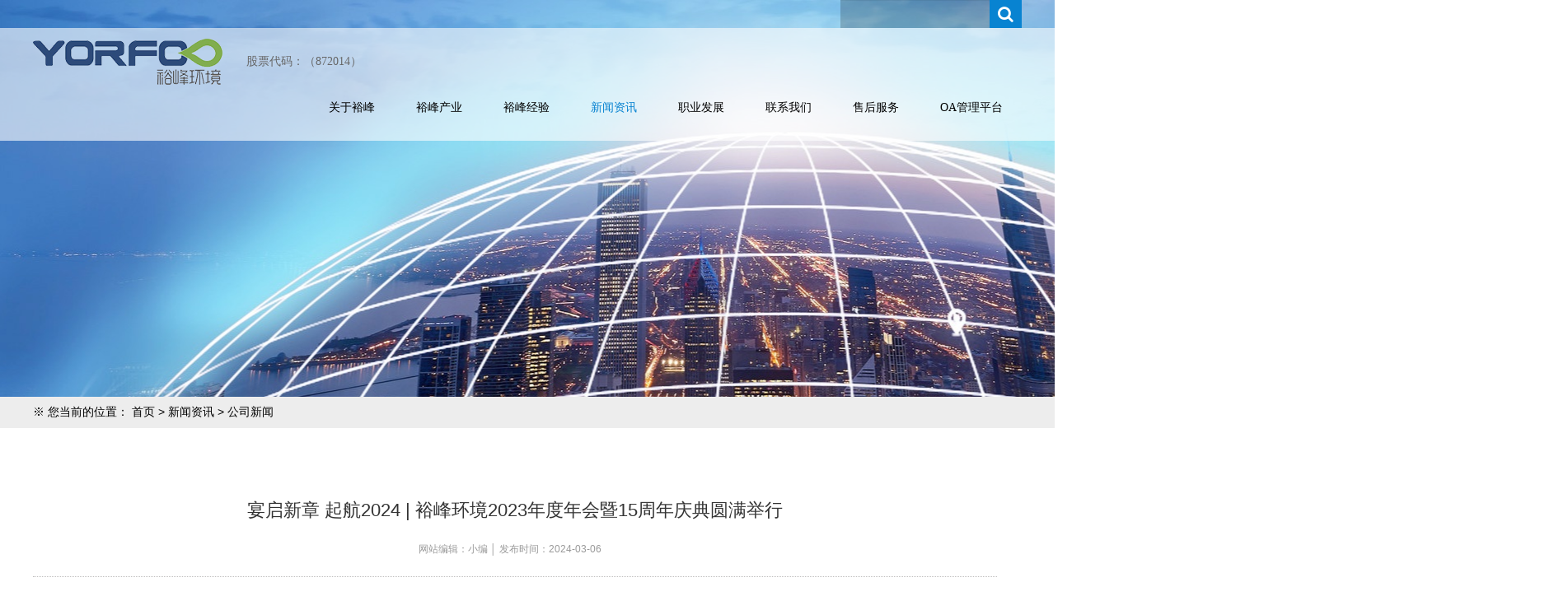

--- FILE ---
content_type: text/html; charset=utf-8
request_url: http://www.yorfoo.cn/index.php?m=home&c=View&a=index&aid=237
body_size: 189708
content:
<!DOCTYPE html>
<html>
<head>
<meta http-equiv="Content-Type" content="text/html; charset=utf-8" />
<meta http-equiv="X-UA-Compatible" content="IE=edge">
<title>宴启新章 起航2024 | 裕峰环境2023年度年会暨15周年庆典圆满举行_浙江裕峰环境服务股份有限公司</title>
<meta name="description" content="宴启新章起航2024HAPPY NEW YEAR 2024感恩回馈 共创辉煌裕峰环境在岁末年初之际圆满举办2023年度年会暨15周年庆典回首2023，我们满怀豪情、努力奋发展望2024，我们聚力同行、创迎未来新的一年，我们将继续满怀热忱、共赴山海年度工作会议为全面回顾和总结公司2023年整年度企业运行情况，制定2024年度战略目标，提升运营管理水平，2024年1月26日，裕峰环境2024年度工作会" />
<meta name="keywords" content="" />
<link href="/favicon.ico" rel="shortcut icon" type="image/x-icon" />
<link href="/template/pc/skin/style/pintuer.css?t=1660893206" rel="stylesheet" media="screen" type="text/css" />
<link href="/template/pc/skin/style/header.css?t=1661752709" rel="stylesheet" media="screen" type="text/css" />
<link href="/template/pc/skin/style/style.css?t=1661760345" rel="stylesheet" media="screen" type="text/css" />
<link href="/template/pc/skin/Lib/font-awesome/css/font-awesome.min.css?t=1650878416" rel="stylesheet" media="screen" type="text/css" />
<link href="/template/pc/skin/style/footer.css?t=1661233614" rel="stylesheet" media="screen" type="text/css" />
<link href="/template/pc/skin/style/styleyf.css?t=1661743906" rel="stylesheet" media="screen" type="text/css" />
<link href="/template/pc/skin/style/yan.css?t=1661743202" rel="stylesheet" media="screen" type="text/css" />
<!--[if lt IE 9]><script language="javascript" type="text/javascript" src="/template/pc/skin/js/respond.js?t=1650878416"></script>
 <![endif]-->
<style type="text/css">
.article .padding-large{padding:30px 0px 0px 0px;}
/*面包屑导航*/
.mbx {background:#ededed;}
.mbx .mbxwrap {color:#000;padding:10px 0;}
.mbx a {color:#000;}
.mbx a:hover {color:#206bd1;}

.newshow{padding-bottom:60px;}
.newshow .newshowtit {
  text-align: center;
  margin-top: 55px;
  border-bottom: 1px dotted #bfbebe;
}
.newshow .newshowtit h1 {
  font-size: 22px;
  color: #333;
}
.newshow .newshowtit .date {
  line-height: 65px;
  font-size: 12px;
  color: #999;
}
.newshow .newshowtxt {margin-top:30px;}
.newshow .newshowtxt p {
  line-height: 25px;
}
.newshow .newshowimg {
  text-align: center;
  margin: 65px 0;
}
.prev-next {
  float: left;
  margin-top: 10px;
  width: 100%;
}
.prev-next a {
  display: block;
  color: #999;
  line-height: 25px;
  transition: 0.3s;
}
.prev-next a b {
  color: #666;
}
.prev-next a:hover {
  color: #d80808;
}
.prev-next .prev {
  border-bottom: 1px dashed #d4d4d4;
}
.border-top{border-top: 0px;}
.prev-next a.prev{border: none;}
</style>
<script type="text/javascript" src="/public/static/common/js/ey_global.js?t=v1.5.9"></script>
</head>
<body>
<!--网站公用头部——开始-->
<script language="javascript" type="text/javascript" src="/template/pc/skin/js/jquery.min.js?t=1650878416"></script>
<!-- 友好的弹出提示框 -->
<script language="javascript" type="text/javascript" src="/public/plugins/layer-v3.1.0/layer.js?t=1658916410"></script>
<!-- 支持子目录 -->
    <script type="text/javascript">
        var __eyou_basefile__ = '/index.php';
        var __root_dir__ = '';
    </script>
<div id="loading" style="text-align:center;position: absolute;width: 100%;height: 100%;background: white;z-index: 111111111111111111111111111;">
    <img style="width: 100px;height: 100px;margin-top:300px;" src="/template/pc/skin/images/loading.gif">
</div>
<script type="text/javascript">
$(document).ready(function(){
    $("#loading").fadeOut("2000");
}); 
</script>
<header id="pc-header">
    <div class="container clearfix">
        <div class="pull-right yan_search">
                        <form method="get" action="/index.php?m=home&c=Search&a=lists" onsubmit="return searchForm();">
                <input type="text" name="keywords" id="keywords" class="input radius-none text-middle" onFocus="this.value=''" onBlur="if(!value){value=defaultValue}"/>
                <button type="submit" id="submitBtn" display="none" name="submit" class="button radius-none border-none" value="Search"/></button>
                <input type="hidden" name="m" value="home" /><input type="hidden" name="c" value="Search" /><input type="hidden" name="a" value="lists" />                <i id="yan_search" class="fa fa-search" onclick="clickSearch()" aria-hidden="true"></i>
            </form>
                </div>
    </div>
    <div class="layout fixed navbar">
        <div class="container-layout">
            <div class="line">
                <div class="logo pull-left">
                    <a href="http://www.yorfoo.cn"><img src="/uploads/allimg/20220825/1-220R5133Za19.png" alt="浙江裕峰环境服务股份有限公司" class="img-responsive"/></a>
                    <span>股票代码：（872014）</span>
                </div>
                <div class="text-center nav pull-right">
                    <ul class="nav nav-menu nav-inline" >
                        
                                                <li class="">
                            <a href="/index.php?m=home&c=Lists&a=index&tid=1" class="first-level">
                            关于裕峰                            
                            </a>
                        </li>
                                                <li class="">
                            <a href="/index.php?m=home&c=Lists&a=index&tid=71" class="first-level">
                            裕峰产业                            
                            </a>
                        </li>
                                                <li class="">
                            <a href="/index.php?m=home&c=Lists&a=index&tid=68" class="first-level">
                            裕峰经验                            
                            </a>
                        </li>
                                                <li class="active">
                            <a href="/index.php?m=home&c=Lists&a=index&tid=2" class="first-level">
                            新闻资讯                            
                            </a>
                        </li>
                                                <li class="">
                            <a href="/index.php?m=home&c=Lists&a=index&tid=78" class="first-level">
                            职业发展                            
                            </a>
                        </li>
                                                <li class="">
                            <a href="/index.php?m=home&c=Lists&a=index&tid=30" class="first-level">
                            联系我们                            
                            </a>
                        </li>
                        	      <li><a href="http://218.0.53.119:9999/index.php?m=home&c=Lists&a=index&tid=30&type=3">售后服务</a></li>
	     <li><a href="http://39.184.146.129:8000/seeyon/index.jsp">OA管理平台</a></li>
                    </ul>
                </div>
               
            </div>
        </div>
    </div>
</header>





<script type="text/javascript">
    //头像下拉
    function head_nav_a()
    {
        $("#user_nav_z").show();
    }
    function head_nav_b()
    {
        $("#user_nav_z").hide();
    }

    var GetUploadify_url = "/index.php?m=home&c=Uploadify&a=upload";
    function clickSearch(){
        $("#submitBtn").click();
    }
</script>

<!-- <script type="text/javascript">
    function logins_drop_menu()
    {
        $('#ul_logins_drop-menu').toggle();
    }
</script> -->

<section class="banner slick-initialized slick-slider">
		<div aria-live="polite" class="slick-list draggable"><div class="slick-track" role="listbox" style="opacity: 1; width: 1903px; left: 0px;"><div class="banner_slide slick-slide slick-current slick-active" style="background-image: url(&quot;/uploads/allimg/1-220R2101114506.jpg&quot;); height: 482px; width: 1903px;" data-slick-index="0" aria-hidden="false" tabindex="-1" role="option" aria-describedby="slick-slide00"></div></div></div>
<div class="shu"></div></section>
<div class="layout mbx">
	<div class="container">
		<div class="mbxwrap">
				※ 您当前的位置： <a href='/' class=''>首页</a> &gt; <a href='/index.php?m=home&c=Lists&a=index&tid=2' class=''>新闻资讯</a> &gt; <a href='/index.php?m=home&c=Lists&a=index&tid=10'>公司新闻</a>		</div>
	</div>
</div>
<div class="layout">
	<div class="container">
		<div class="line">
			<div>
				<div class="sidebar-l">
					<!--内容 begin-->
					<div class="article">
						<div class="padding-large bg-white newshow">
							
                            <div class="newshowtit">
									<h1>宴启新章 起航2024 | 裕峰环境2023年度年会暨15周年庆典圆满举行</h1>
									<div class="date">
										网站编辑：小编 │ 发布时间：2024-03-06　
									</div>
							</div>
							<div class="newshowtxt">
									<section data-role="outer" class="article135" style="background-image: url(&quot;https://bcn.135editor.com/files/images/editor_styles/e90c078a57599b8f25104b9cd874e6c5.gif&quot;); background-size: auto; background-color: rgb(184, 4, 5); background-position: center center; background-repeat: repeat; padding: 0px; font-size: 14px; letter-spacing: 1px; line-height: 2em; box-sizing: border-box;" data-tplid="137774"><section class="_135editor"><section data-tools="135编辑器" data-id="105041"><section data-role="absolute-layout" data-mode="svg" data-width="375" data-height="562" data-ratio="1.4986666666666666" style="font-size:16px;overflow:hidden;grid-template-rows:100%;grid-template-columns:100%;display:grid;max-width:100% !important; width: 100%;box-sizing:border-box;" class=""><section data-role="ratio" style="grid-row-start: 1; grid-column-start: 1; height: 100%;"><svg viewbox="0 0 375 562" style="max-width:100% !important;pointer-events: none; display: inline-block; width: 100%; vertical-align: top; -webkit-tap-highlight-color: transparent; user-select: none;box-sizing:border-box;" xml:space="default"></svg></section><section data-role="block" style=";width:100%;margin-top:0%;margin-left:0%;grid-row-start:1;grid-column-start:1;height:max-content;max-width:100% !important;line-height:0; display: block; font-size: 16px;box-sizing:border-box;transform: scale(1);-webkit-transform: scale(1);-moz-transform: scale(1);-o-transform: scale(1);" class="_135editor"><svg style="max-width:100% !important;display: inline-block; width: 100%; vertical-align: top; line-height: 1.6; overflow: visible;box-sizing:border-box;" viewbox="0 0 375 562" xml:space="default"><foreignobject data-role="block-content" height="100%" width="100%"><img data-role="target" style="overflow:hidden;width: 100%; vertical-align : top;vertical-align:inherit;box-sizing:border-box;max-width:100% !important;" src="https://bcn.135editor.com/files/images/editor_styles/bbf7e5d8e811149c8d2d8feb80158b58.jpg" draggable="false" data-ratio="1.5" data-w="1000"/></foreignobject></svg></section><section data-role="block" style=";width:100%;margin-top:-14.133333333333335%;margin-left:0%;grid-row-start:1;grid-column-start:1;height:max-content;max-width:100% !important;line-height:0; display: block; font-size: 16px;box-sizing:border-box;transform: scale(1);-webkit-transform: scale(1);-moz-transform: scale(1);-o-transform: scale(1);" class="_135editor"><svg style="max-width:100% !important;display: inline-block; width: 100%; vertical-align: top; line-height: 1.6; overflow: visible;box-sizing:border-box;" viewbox="0 0 375 615" xml:space="default"><foreignobject data-role="block-content" height="100%" width="100%"><img data-role="target" style="overflow:hidden;width: 100%; vertical-align : top;vertical-align:inherit;box-sizing:border-box;max-width:100% !important;" src="https://bcn.135editor.com/files/images/editor_styles/6dc9f88686040884d7381b02ccac37a6.gif" draggable="false" data-ratio="1.7786666666666666" data-w="375"/></foreignobject></svg></section><section data-role="block" style=";width:25%;margin-top:0%;margin-left:0%;grid-row-start:1;grid-column-start:1;height:max-content;line-height:0; display: block; font-size: 16px;box-sizing:border-box;max-width:25% !important;transform: scale(1);-webkit-transform: scale(1);-moz-transform: scale(1);-o-transform: scale(1);" class="_135editor"><svg style="max-width:100% !important;display: inline-block; width: 100%; vertical-align: top; line-height: 1.6; overflow: visible;box-sizing:border-box;" viewbox="0 0 94 208" xml:space="default"><foreignobject data-role="block-content" height="100%" width="100%"><img data-role="target" style="overflow:hidden;width: 100%; vertical-align : top;vertical-align:inherit;box-sizing:border-box;max-width:100% !important;" src="https://bcn.135editor.com/files/images/editor_styles/9c8f8cc17e0c05ae57775d9ff0bb14e3.png" draggable="false" data-ratio="2.2181818181818183" data-w="275"/></foreignobject></svg></section><section data-role="block" style=";width:25%;margin-top:0%;margin-left:74.66666666666667%;grid-row-start:1;grid-column-start:1;height:max-content;line-height:0; display: block; font-size: 16px;box-sizing:border-box;max-width:25% !important;transform: scale(1);-webkit-transform: scale(1);-moz-transform: scale(1);-o-transform: scale(1);" class="_135editor"><svg style="max-width:100% !important;display: inline-block; width: 100%; vertical-align: top; line-height: 1.6; overflow: visible;box-sizing:border-box;" viewbox="0 0 94 208" xml:space="default"><foreignobject data-role="block-content" height="100%" width="100%"><img data-role="target" style="overflow:hidden;width: 100%; vertical-align : top;vertical-align:inherit;box-sizing:border-box;max-width:100% !important;" src="https://bcn.135editor.com/files/images/editor_styles/4156a9aa0d35e6fa1965c36c8c45c917.png" draggable="false" data-ratio="2.2181818181818183" data-w="275"/></foreignobject></svg></section><section data-role="block" style=";width:100%;margin-top:102.66666666666666%;margin-left:0%;grid-row-start:1;grid-column-start:1;height:max-content;max-width:100% !important;line-height:0; display: block; font-size: 16px;box-sizing:border-box;transform: scale(1);-webkit-transform: scale(1);-moz-transform: scale(1);-o-transform: scale(1);" class="_135editor"><svg style="max-width:100% !important;display: inline-block; width: 100%; vertical-align: top; line-height: 1.6; overflow: visible;box-sizing:border-box;" viewbox="0 0 375 142" xml:space="default"><foreignobject data-role="block-content" height="100%" width="100%"><img data-role="target" style="overflow:hidden;width: 100%; vertical-align : top;vertical-align:inherit;box-sizing:border-box;max-width:100% !important;" src="https://bcn.135editor.com/files/images/editor_styles/71da79f3230a12ff7006b304e71d618f.png" draggable="false" data-ratio="0.37962962962962965" data-w="1080"/></foreignobject></svg></section><section data-role="block" style=";width:66%;margin-top:58.13333333333334%;margin-left:33.86666666666667%;grid-row-start:1;grid-column-start:1;height:max-content;line-height:0; display: block; font-size: 16px;box-sizing:border-box;max-width:66% !important;transform: scale(1);-webkit-transform: scale(1);-moz-transform: scale(1);-o-transform: scale(1);" class="_135editor"><svg style="max-width:100% !important;display: inline-block; width: 100%; vertical-align: top; line-height: 1.6; overflow: visible;box-sizing:border-box;" viewbox="0 0 248 339" xml:space="default"><foreignobject data-role="block-content" height="100%" width="100%"><img data-role="target" style="overflow:hidden;width: 100%; vertical-align : top;vertical-align:inherit;box-sizing:border-box;max-width:100% !important;" src="https://bcn.135editor.com/files/images/editor_styles/dea7c42fde05c2807a39dd7f3662811b.png" draggable="false" data-ratio="1.371" data-w="1000"/></foreignobject></svg></section><section data-role="block" style=";width:100%;margin-top:116.26666666666668%;margin-left:0%;grid-row-start:1;grid-column-start:1;height:max-content;max-width:100% !important;line-height:0; display: block; font-size: 16px;box-sizing:border-box;transform: scale(1);-webkit-transform: scale(1);-moz-transform: scale(1);-o-transform: scale(1);" class="_135editor"><svg style="max-width:100% !important;display: inline-block; width: 100%; vertical-align: top; line-height: 1.6; overflow: visible;box-sizing:border-box;" viewbox="0 0 375 126" xml:space="default"><foreignobject data-role="block-content" height="100%" width="100%"><img data-role="target" style="overflow:hidden;width: 100%; vertical-align : top;vertical-align:inherit;box-sizing:border-box;max-width:100% !important;" src="https://bcn.135editor.com/files/images/editor_styles/a11fc82f6aedc27960b84ac6a8f2b526.png" draggable="false" data-ratio="0.337037037037037" data-w="1080"/></foreignobject></svg></section><section data-role="block" style=";width:7%;margin-top:113.6%;margin-left:26.666666666666668%;grid-row-start:1;grid-column-start:1;height:max-content;line-height:0; display: block; font-size: 18.6667px;box-sizing:border-box;max-width:7% !important;transform: scale(1);-webkit-transform: scale(1);-moz-transform: scale(1);-o-transform: scale(1);" class="_135editor"><svg style="max-width:100% !important;display: inline-block; width: 100%; vertical-align: top; line-height: 1.6; overflow: visible;box-sizing:border-box;" viewbox="0 0 26 30" xml:space="default"><foreignobject data-role="block-content" height="100%" width="100%"><img data-role="target" style="overflow:hidden;width: 100%; vertical-align : top;vertical-align:inherit;box-sizing:border-box;max-width:100% !important;" src="https://bcn.135editor.com/files/images/editor_styles/bcc9ea73f14d9d37f688011b161ddbf5.gif" draggable="false" data-ratio="1" data-w="100"/></foreignobject></svg></section><section data-role="block" style=";width:18%;margin-top:3.2%;margin-left:1.866666666666667%;grid-row-start:1;grid-column-start:1;height:max-content;line-height:0; display: block; font-size: 4.8px;box-sizing:border-box;max-width:18% !important;transform: scale(1);-webkit-transform: scale(1);-moz-transform: scale(1);-o-transform: scale(1);" class="_135editor"><svg style="max-width:100% !important;display: inline-block; width: 100%; vertical-align: top; line-height: 1.6; overflow: visible;box-sizing:border-box;" viewbox="0 0 68 113" xml:space="default"><foreignobject data-role="block-content" height="100%" width="100%"><img data-role="target" style="overflow:hidden;width: 100%; vertical-align : top;vertical-align:inherit;box-sizing:border-box;max-width:100% !important;" src="https://bcn.135editor.com/files/images/editor_styles/9f770a7a6a43c5ce7535d105787431c1.gif" draggable="false" data-ratio="1.668421052631579" data-w="190"/></foreignobject></svg></section><section data-role="block" style=";width:18%;margin-top:3.2%;margin-left:79.46666666666667%;grid-row-start:1;grid-column-start:1;height:max-content;line-height:0; display: block; font-size: 4.8px;box-sizing:border-box;max-width:18% !important;transform: scale(1);-webkit-transform: scale(1);-moz-transform: scale(1);-o-transform: scale(1);" class="_135editor"><svg style="max-width:100% !important;display: inline-block; width: 100%; vertical-align: top; line-height: 1.6; overflow: visible;box-sizing:border-box;" viewbox="0 0 68 113" xml:space="default"><foreignobject data-role="block-content" height="100%" width="100%"><img data-role="target" style="overflow:hidden;width: 100%; vertical-align : top;vertical-align:inherit;box-sizing:border-box;max-width:100% !important;" src="https://bcn.135editor.com/files/images/editor_styles/9f770a7a6a43c5ce7535d105787431c1.gif" draggable="false" data-ratio="1.668421052631579" data-w="190"/></foreignobject></svg></section><section data-role="block" style=";width:100%;margin-top:0%;margin-left:0%;grid-row-start:1;grid-column-start:1;height:max-content;max-width:100% !important;line-height:0; display: block; font-size: 16px;box-sizing:border-box;transform: scale(1);-webkit-transform: scale(1);-moz-transform: scale(1);-o-transform: scale(1);" class="_135editor"><svg style="max-width:100% !important;display: inline-block; width: 100%; vertical-align: top; line-height: 1.6; overflow: visible;box-sizing:border-box;" viewbox="0 0 375 32" xml:space="default"><foreignobject data-role="block-content" height="100%" width="100%"><img data-role="target" style="overflow:hidden;width: 100%; vertical-align : top;vertical-align:inherit;box-sizing:border-box;max-width:100% !important;" src="https://bcn.135editor.com/files/images/editor_styles/dc459753763c0435f8b68a1077769b91.png" draggable="false" data-ratio="0.08518518518518518" data-w="1080"/></foreignobject></svg></section><section data-role="block" style=";width:55%;margin-top:6.666666666666667%;margin-left:22.400000000000002%;grid-row-start:1;grid-column-start:1;height:max-content;line-height:0; display: block; font-size: 16px;box-sizing:border-box;max-width:55% !important;transform: scale(1);-webkit-transform: scale(1);-moz-transform: scale(1);-o-transform: scale(1);" class="_135editor"><svg style="max-width:100% !important;display: inline-block; width: 100%; vertical-align: top; line-height: 1.6; overflow: visible;box-sizing:border-box;" viewbox="0 0 206 67" xml:space="default"><foreignobject data-role="block-content" height="100%" width="100%"><section style="margin:0 auto;overflow:hidden;padding: 0.625em 0; display: flex; justify-content: center;box-sizing: border-box;"><section class="assistant" style="width: 3.5em;box-sizing:border-box;"><img class="assistant" style="width: 100%; display: block;vertical-align:inherit;box-sizing:border-box;max-width:100% !important;" src="https://bcn.135editor.com/files/images/editor_styles/ed3d9a5e00175e4935769b617dedb463.gif" draggable="false" data-ratio="0.8478964401294499" data-w="309"/></section></section></foreignobject></svg></section><section data-role="block" style=";width:80%;margin-top:23.200000000000003%;margin-left:9.866666666666667%;grid-row-start:1;grid-column-start:1;height:max-content;line-height:0; display: block; font-size: 16px;box-sizing:border-box;max-width:80% !important;transform: scale(1);-webkit-transform: scale(1);-moz-transform: scale(1);-o-transform: scale(1);" class="_135editor"><svg style="max-width:100% !important;display: inline-block; width: 100%; vertical-align: top; line-height: 1.6; overflow: visible;box-sizing:border-box;" viewbox="0 0 300 115" xml:space="default"><foreignobject data-role="block-content" height="100%" width="100%"><section style="overflow:hidden;"><section style="line-height: 1.2;text-align: center;"><section class=""><span style="letter-spacing: 0.125em;color: #ffce8d; font-size: 3em;"><strong class="135brush" data-brushtype="text">宴启新章</strong></span></section><section class=""><span style="color: #ffce8d;letter-spacing: 0.042em;font-size: 3em;"><strong class="135brush" data-brushtype="text">起航2024</strong></span></section></section></section></foreignobject></svg></section><section data-role="block" style=";width:80%;margin-top:48.53333333333333%;margin-left:9.866666666666667%;grid-row-start:1;grid-column-start:1;height:max-content;line-height:0; display: block; font-size: 16px; padding-right: 2px;box-sizing:border-box;max-width:80% !important;transform: scale(1);-webkit-transform: scale(1);-moz-transform: scale(1);-o-transform: scale(1);" class="_135editor"><svg style="max-width:100% !important;display: inline-block; width: 100%; vertical-align: top; line-height: 1.6; overflow: visible;box-sizing:border-box;" viewbox="0 0 300 26" xml:space="default"><foreignobject data-role="block-content" height="100%" width="100%"><section style="overflow:hidden;"><section style="text-align: center;letter-spacing: 0.059em;color: #f4b858;" class=""><br/></section></section></foreignobject></svg></section><section data-role="block" style=";width:30%;margin-top:59.46666666666667%;margin-left:0%;grid-row-start:1;grid-column-start:1;height:max-content;line-height:0; display: block; font-size: 16px;box-sizing:border-box;max-width:30% !important;transform: scale(1);-webkit-transform: scale(1);-moz-transform: scale(1);-o-transform: scale(1);" class="_135editor"><svg style="max-width:100% !important;display: inline-block; width: 100%; vertical-align: top; line-height: 1.6; overflow: visible;box-sizing:border-box;" viewbox="0 0 113 74" xml:space="default"><foreignobject data-role="block-content" height="100%" width="100%"><section style="margin:0 auto;overflow:hidden;padding: 0.625em 0; display: flex; justify-content: center;box-sizing: border-box;"><section class="assistant" style="width: 4em;box-sizing:border-box;"><img class="assistant" style="width: 100%; display: block;vertical-align:inherit;box-sizing:border-box;max-width:100% !important;" src="https://bcn.135editor.com/files/images/editor_styles/ed3d9a5e00175e4935769b617dedb463.gif" draggable="false" data-ratio="0.8478964401294499" data-w="309"/></section></section></foreignobject></svg></section><section data-role="block" style=";width:6%;margin-top:65.33333333333333%;margin-left:30.133333333333333%;grid-row-start:1;grid-column-start:1;height:max-content;line-height:0; display: block; font-size: 1.6px;box-sizing:border-box;max-width:6% !important;transform: scale(1);-webkit-transform: scale(1);-moz-transform: scale(1);-o-transform: scale(1);" class="_135editor"><svg style="max-width:100% !important;display: inline-block; width: 100%; vertical-align: top; line-height: 1.6; overflow: visible;box-sizing:border-box;" viewbox="0 0 23 23" xml:space="default"><foreignobject data-role="block-content" height="100%" width="100%"><img data-role="target" style="overflow:hidden;width: 100%; vertical-align : top;vertical-align:inherit;box-sizing:border-box;max-width:100% !important;" src="https://bcn.135editor.com/files/images/editor_styles/bcc9ea73f14d9d37f688011b161ddbf5.gif" draggable="false" data-ratio="1" data-w="100"/></foreignobject></svg></section><section data-role="block" style=";width:50%;margin-top:85.86666666666667%;margin-left:0%;grid-row-start:1;grid-column-start:1;height:max-content;line-height:0; display: block; font-size: 16px;box-sizing:border-box;max-width:50% !important;transform: scale(1);-webkit-transform: scale(1);-moz-transform: scale(1);-o-transform: scale(1);" class="_135editor"><svg style="max-width:100% !important;display: inline-block; width: 100%; vertical-align: top; line-height: 1.6; overflow: visible;box-sizing:border-box;" viewbox="0 0 188 88" xml:space="default"><foreignobject data-role="block-content" height="100%" width="100%"><section style="margin:0 auto;overflow:hidden;padding: 0.625em 0; display: flex; justify-content: center;box-sizing: border-box;"><section class="assistant" style="width: 5em;box-sizing:border-box;"><img class="assistant" style="width: 100%; display: block;vertical-align:inherit;box-sizing:border-box;max-width:100% !important;" src="https://bcn.135editor.com/files/images/editor_styles/ed3d9a5e00175e4935769b617dedb463.gif" draggable="false" data-ratio="0.8478964401294499" data-w="309"/></section></section></foreignobject></svg></section><section data-role="block" style=";width:6%;margin-top:85.86666666666667%;margin-left:3.733333333333334%;grid-row-start:1;grid-column-start:1;height:max-content;line-height:0; display: block; font-size: 1.6px;box-sizing:border-box;max-width:6% !important;transform: scale(1);-webkit-transform: scale(1);-moz-transform: scale(1);-o-transform: scale(1);" class="_135editor"><svg style="max-width:100% !important;display: inline-block; width: 100%; vertical-align: top; line-height: 1.6; overflow: visible;box-sizing:border-box;" viewbox="0 0 23 23" xml:space="default"><foreignobject data-role="block-content" height="100%" width="100%"><img data-role="target" style="overflow:hidden;width: 100%; vertical-align : top;vertical-align:inherit;box-sizing:border-box;max-width:100% !important;" src="https://bcn.135editor.com/files/images/editor_styles/bcc9ea73f14d9d37f688011b161ddbf5.gif" draggable="false" data-ratio="1" data-w="100"/></foreignobject></svg></section></section></section></section><section class="_135editor"><section style="background-color: #dd1d0a; padding: 3px 15px; box-sizing: border-box;"><section style="text-align: center; color: #f4b858;" class=""><span style="font-size: 15px; color: #f4b858;"><strong class="135brush" data-brushtype="text">HAPPY NEW YEAR 2024</strong></span></section></section><section style="margin: 0px 0px 20px; box-sizing: border-box;"><section style="line-height: 0;text-align: center;" class=""><img src="https://bcn.135editor.com/files/images/editor_styles/9f770a7a6a43c5ce7535d105787431c1.gif" alt="" style="width: 50px; height: auto;vertical-align:inherit;box-sizing:border-box;" draggable="false" width="50px" data-width="50px" data-ratio="1.668421052631579" data-w="190"/></section></section><section data-width="90%" style="width: 90%; flex: 0 0 90%; margin-left: auto; margin-right: auto;box-sizing:border-box;max-width:90% !important;" class=""><section style="margin: 4px 0px; line-height: 2em;text-align: center; color: #ffce8d;" class="135brush" data-autoskip="1"><p style="line-height:3em">感恩回馈 共创辉煌</p><p style="line-height:3em">裕峰环境在岁末年初之际</p><p style="line-height:3em">圆满举办2023年度年会暨15周年庆典</p><p style="line-height:3em">回首20<span style="font-size: 14px; font-weight: 400; letter-spacing: 1px; line-height: 28px; font-style: normal; color: #ffce8d; text-decoration: none solid #ffce8d;font-family:微软雅黑, &quot;Microsoft YaHei&quot;, sans-serif;">23，我们满怀豪情、努力奋发</span></p><p style="line-height:3em"><span style="font-size: 14px; font-weight: 400; letter-spacing: 1px; line-height: 28px; font-style: normal; color: #ffce8d; text-decoration: none solid #ffce8d;font-family:微软雅黑, &quot;Microsoft YaHei&quot;, sans-serif;">展望2024，我们聚力同行、创迎未来</span></p><p style="line-height:3em"><span style="font-size: 14px; font-weight: 400; letter-spacing: 1px; line-height: 28px; font-style: normal; color: #ffce8d; text-decoration: none solid #ffce8d;font-family:微软雅黑, &quot;Microsoft YaHei&quot;, sans-serif;">新的一年，我们将继续</span></p><p style="line-height:3em"><span style="font-size: 14px; font-weight: 400; letter-spacing: 1px; line-height: 28px; font-style: normal; color: #ffce8d; text-decoration: none solid #ffce8d;font-family:微软雅黑, &quot;Microsoft YaHei&quot;, sans-serif;">满怀热忱、共赴山海</span></p></section></section><section style="line-height: 27.2px;" class=""><p><br/></p></section><section data-role="splitline" data-tools="135编辑器" data-id="122180" data-width="90%" style="width: 90%; flex: 0 0 90%; margin-left: auto; margin-right: auto;box-sizing:border-box;max-width:90% !important;"><section style="margin: 0px auto; display: flex; align-items: center;" class=""><section style="width: 50%; border-top: 1px solid #ff822e; height: 1px; overflow: hidden;box-sizing:border-box;max-width:50% !important;" data-width="50%" class=""></section><section style="flex-shrink: 0; padding: 0px 5px; box-sizing: border-box;" class=""><section class="assistant" style="width: 45px; height: auto;box-sizing:border-box;" width="45px" data-width="45px"><img class="assistant" style="width: 100%; display: block; margin-top: -10px;vertical-align:inherit;box-sizing:border-box;max-width:100% !important;" src="https://bcn.135editor.com/files/images/editor_styles/29359e6ebed8f6009e75419d276d82f8.gif" data-width="100%" draggable="false" data-ratio="1" data-w="260"/></section></section><section style="width: 50%; border-top: 1px solid #ff822e; height: 1px; overflow: hidden;box-sizing:border-box;max-width:50% !important;" data-width="50%" class=""></section></section></section></section><section style="line-height: 27.2px;" class=""><p><br/></p></section><section style="line-height: 27.2px;" class=""><p><br/></p></section><section class=""><section class="_135editor" data-tools="135编辑器" data-id="137421" data-width="90%" style="width: 90%; flex: 0 0 90%; margin-left: auto; margin-right: auto;box-sizing:border-box;max-width:90% !important;"><section style="margin: 0px auto 20px; display: flex; justify-content: center; box-sizing: border-box;" class=""><section><section style="display: flex;justify-content: center;align-items: flex-end;margin-bottom: -5px;" class=""><section class="assistant" style="width: 32px; height: auto;box-sizing:border-box;" width="32px" data-width="32px"><img class="assistant" style="width: 100%; display: block;vertical-align:inherit;box-sizing:border-box;max-width:100% !important;" src="https://bcn.135editor.com/files/images/editor_styles/ed3d9a5e00175e4935769b617dedb463.gif" data-width="100%" draggable="false" data-ratio="0.8478964401294499" data-w="309"/></section><section class="assistant" style="width: 40px; margin-left: 10px; height: auto;box-sizing:border-box;" width="40px" data-width="40px"><img class="assistant" style="width: 100%; display: block;vertical-align:inherit;box-sizing:border-box;max-width:100% !important;" src="https://bcn.135editor.com/files/images/editor_styles/ed3d9a5e00175e4935769b617dedb463.gif" data-width="100%" draggable="false" data-ratio="0.8478964401294499" data-w="309"/></section></section><section style="display: flex;" class=""><section style="flex-shrink: 0;"><section style="height: 100%;display: flex;flex-direction: column;align-items: center;"><section style="width: 6px; height: 5px; border-radius: 4px 4px 0px 0px; background-color: #ffc74a; overflow: hidden;box-sizing:border-box;"></section><section style="width: 10px; height: 100%; background-color: #dd1d0a; overflow: hidden;box-sizing:border-box;"></section><section style="width: 6px; height: 5px; border-radius: 0px 0px 4px 4px; background-color: #ffc74a; overflow: hidden;box-sizing:border-box;"></section></section></section><section style="padding: 7px 0;box-sizing: border-box;" class=""><section style="background-color: #fce4b6; border-top: 2px solid #dd1d0a; border-bottom: 2px solid #dd1d0a; padding: 3px 12px; box-sizing: border-box;" class=""><section style="font-size: 17px; color: #dd1d0a; text-align: center;"><section style="line-height: 1.75em;" class=""><span style="font-size: 17px;"><strong class="135brush" data-brushtype="text">年度工作会议</strong></span></section></section></section></section><section style="flex-shrink: 0;"><section style="height: 100%;display: flex;flex-direction: column;align-items: center;"><section style="width: 6px; height: 5px; border-radius: 4px 4px 0px 0px; background-color: #ffc74a; overflow: hidden;box-sizing:border-box;"></section><section style="width: 10px; height: 100%; background-color: #dd1d0a; overflow: hidden;box-sizing:border-box;" class=""></section><section style="width: 6px; height: 5px; border-radius: 0px 0px 4px 4px; background-color: #ffc74a; overflow: hidden;box-sizing:border-box;"></section></section></section></section></section></section></section><section class="_135editor" data-width="90%" style="width: 90%; flex: 0 0 90%; margin-left: auto; margin-right: auto;box-sizing:border-box;max-width:90% !important;"><section style="background-color: #ffefd1; padding: 25px 15px 10px;border-style: solid; border-width: 2px 0px 0px; border-color: #ff822e; border-top-right-radius: 0px; border-top-left-radius: 0px;box-sizing:border-box;" class=""><section><section style="text-align: justify;letter-spacing: 1px; font-size: 14px; line-height: 2em; color: #595959;" class="135brush" data-autoskip="1"><p style="text-indent:2.14285em">为全面回顾和总结公司2023年整年度企业运行情况，制定2024年度战略目标，提升运营管理水平，2024年1月26日，裕峰环境2024年度工作会议在公司总部召开，公司全体高层领导参加本次会议。</p><p style="text-indent:2.14285em"><br/></p></section></section><section style="line-height: 27.2px;" class=""><p><img src="https://bexp.135editor.com/files/users/1218/12186006/202401/SvTfXN7R_4ZbO.jpg?auth_key=1710086399-0-0-e12dde204631dea1f4e324c2377be96e" style="vertical-align: inherit; width: 100%;box-sizing:border-box;max-width:100% !important;" draggable="false" data-ratio="0.6478770131771596" data-w="1366"/></p><section data-role="paragraph" class="_135editor"><p><span style="color: #7f7f7f; letter-spacing: 1px; line-height: 1.75em; font-size: 12px;">▲2024年度工作会议</span></p><p><br/></p></section><p style="text-indent:2.14285em"><span style="font-size: 14px; font-weight: 400; letter-spacing: 1px; line-height: 2em; font-style: normal; color: #595959; text-decoration: none solid #595959;font-family:微软雅黑, &quot;Microsoft YaHei&quot;, sans-serif;">会上，裕峰环境董事长兼总经理薄一峰发表重要讲话，总结裕峰环境在2023年的工作情况，部署2024年工作计划。他指出：</span></p><section class="_135editor" data-role="title" data-tools="135编辑器" data-id="135770"><section style="margin: 10px auto; display: flex; align-items: center;" class=""><section style="flex-shrink: 0;z-index: 9;" class=""><section style="border: 1px solid #f9be87;border-radius: 100%;box-sizing:border-box;" class=""><section style="font-size: 16px;letter-spacing: 1.5px;color: #e4221a;background: linear-gradient( to right top,#fad5b5,#fbf3e9);width: 36px;height: 36px;border-radius: 100%;display: flex;justify-content: center;align-items: center;border: 3px solid #ffffff;box-sizing:border-box;" class=""><strong>0</strong><strong class="autonum" data-original-title="" title="">1</strong></section></section></section><section style="width: 100%;display: flex;padding: 3px 0;margin-left: -30px;max-width: 100% !important;box-sizing:border-box;" data-width="100%" class=""><section style="background-color: #e4221a;width: 100%;display: flex;align-items: center;max-width: 100% !important;box-sizing:border-box;" data-width="100%" class=""><section style="padding: 0 0 0 30px;box-sizing:border-box;"><section style="font-size: 16px;color: #fcefce;text-align: left;padding: 0 10px ;box-sizing:border-box;" class=""><strong class="135brush" data-brushtype="text">注重思想建设</strong></section></section></section><section style="flex-shrink: 0;flex-shrink: 0;display: flex;align-items: center;"><section style="width: 0px; height: 1px; border-right: 12px solid transparent; border-top: 15px solid rgb(228, 34, 26); border-bottom: 15px solid rgb(228, 34, 26); overflow: hidden;box-sizing:border-box;"></section></section></section></section></section><p style="text-indent:2.14285em"><span style="font-size: 14px; font-weight: 400; letter-spacing: 1px; line-height: 2em; font-style: normal; color: #595959; text-decoration: none solid #595959;font-family:微软雅黑, &quot;Microsoft YaHei&quot;, sans-serif;">思想建设对企业的发展至关重要，2024年，我们要注重公司文化建设，形成统一的理念价值观，</span><span style="font-size: 14px; font-weight: 400; letter-spacing: 1px; line-height: 2em; font-style: normal; color: #595959; text-decoration: none solid #595959;font-family:微软雅黑, &quot;Microsoft YaHei&quot;, sans-serif;">增强团队的协同效能和创新能力，更好地应对变革和挑战，更具有适应性和竞争力。</span></p><section class="_135editor" data-role="title" data-tools="135编辑器" data-id="135770"><section style="margin: 10px auto; display: flex; align-items: center;" class=""><section style="flex-shrink: 0;z-index: 9;" class=""><section style="border: 1px solid #f9be87;border-radius: 100%;box-sizing:border-box;" class=""><section style="font-size: 16px;letter-spacing: 1.5px;color: #e4221a;background: linear-gradient( to right top,#fad5b5,#fbf3e9);width: 36px;height: 36px;border-radius: 100%;display: flex;justify-content: center;align-items: center;border: 3px solid #ffffff;box-sizing:border-box;" class=""><strong>0</strong><strong class="autonum" data-original-title="" title="" data-num="2">2</strong></section></section></section><section style="width: 100%;display: flex;padding: 3px 0;margin-left: -30px;max-width: 100% !important;box-sizing:border-box;" data-width="100%" class=""><section style="background-color: #e4221a;width: 100%;display: flex;align-items: center;max-width: 100% !important;box-sizing:border-box;" data-width="100%" class=""><section style="padding: 0 0 0 30px;box-sizing:border-box;"><section style="font-size: 16px;color: #fcefce;text-align: left;padding: 0 10px ;box-sizing:border-box;" class=""><strong>强化团队建设</strong></section></section></section><section style="flex-shrink: 0;flex-shrink: 0;display: flex;align-items: center;"><section style="width: 0px; height: 1px; border-right: 12px solid transparent; border-top: 15px solid rgb(228, 34, 26); border-bottom: 15px solid rgb(228, 34, 26); overflow: hidden;box-sizing:border-box;" class=""></section></section></section></section></section><p style="text-indent:2.14285em"><span style="font-size: 14px;  letter-spacing: 1px; line-height: 2em;  color: #595959; text-decoration: none solid #595959;font-family:微软雅黑, &quot;Microsoft YaHei&quot;, sans-serif;">裕峰是一家综合性环境服务公司，各业态、各部门既有分工也要加强合作，一个紧密团结的团队有更强大的能量共同面对挑战，共同追求公司的整体成功。</span></p><section class="_135editor" data-role="title" data-tools="135编辑器" data-id="135770"><section style="margin: 10px auto; display: flex; align-items: center;" class=""><section style="flex-shrink: 0;z-index: 9;" class=""><section style="border: 1px solid #f9be87;border-radius: 100%;box-sizing:border-box;" class=""><section style="font-size: 16px;letter-spacing: 1.5px;color: #e4221a;background: linear-gradient( to right top,#fad5b5,#fbf3e9);width: 36px;height: 36px;border-radius: 100%;display: flex;justify-content: center;align-items: center;border: 3px solid #ffffff;box-sizing:border-box;" class=""><strong>0</strong><strong class="autonum" data-original-title="" title="" data-num="3">3</strong></section></section></section><section style="width: 100%;display: flex;padding: 3px 0;margin-left: -30px;max-width: 100% !important;box-sizing:border-box;" data-width="100%" class=""><section style="background-color: #e4221a;width: 100%;display: flex;align-items: center;max-width: 100% !important;box-sizing:border-box;" data-width="100%" class=""><section style="padding: 0 0 0 30px;box-sizing:border-box;"><section style="font-size: 16px;color: #fcefce;text-align: left;padding: 0 10px ;box-sizing:border-box;" class=""><strong class="135brush" data-brushtype="text">建立完善制度</strong></section></section></section><section style="flex-shrink: 0;flex-shrink: 0;display: flex;align-items: center;"><section style="width: 0px; height: 1px; border-right: 12px solid transparent; border-top: 15px solid rgb(228, 34, 26); border-bottom: 15px solid rgb(228, 34, 26); overflow: hidden;box-sizing:border-box;" class=""></section></section></section></section></section><p style="text-indent:2.14285em">建立一套完善的管理制度是增强团队执行力的基础，接下去的一年，我们要不断优化现有制度，真正做到流程管事，制度管人，建立管理的标准化，提高效率。</p><section class="_135editor" data-role="title" data-tools="135编辑器" data-id="135770"><section style="margin: 10px auto; display: flex; align-items: center;" class=""><section style="flex-shrink: 0;z-index: 9;" class=""><section style="border: 1px solid #f9be87;border-radius: 100%;box-sizing:border-box;" class=""><section style="font-size: 16px;letter-spacing: 1.5px;color: #e4221a;background: linear-gradient( to right top,#fad5b5,#fbf3e9);width: 36px;height: 36px;border-radius: 100%;display: flex;justify-content: center;align-items: center;border: 3px solid #ffffff;box-sizing:border-box;" class=""><strong>0</strong><strong class="autonum" data-original-title="" title="" data-num="4">4</strong></section></section></section><section style="width: 100%;display: flex;padding: 3px 0;margin-left: -30px;max-width: 100% !important;box-sizing:border-box;" data-width="100%" class=""><section style="background-color: #e4221a;width: 100%;display: flex;align-items: center;max-width: 100% !important;box-sizing:border-box;" data-width="100%" class=""><section style="padding: 0 0 0 30px;box-sizing:border-box;"><section style="font-size: 16px;color: #fcefce;text-align: left;padding: 0 10px ;box-sizing:border-box;" class=""><strong class="135brush" data-brushtype="text">持续优化裕峰学堂</strong></section></section></section><section style="flex-shrink: 0;flex-shrink: 0;display: flex;align-items: center;"><section style="width: 0px; height: 1px; border-right: 12px solid transparent; border-top: 15px solid rgb(228, 34, 26); border-bottom: 15px solid rgb(228, 34, 26); overflow: hidden;box-sizing:border-box;"></section></section></section></section></section><p style="text-indent:2.14285em">经过六年的探索，裕峰学堂已卓有成效，但是为了适应市场的变化，裕峰学堂也要不断改革。以培训为例，简单的公司内部培训已无法满足市场需要，2024年，我们要加强专业技能方面的等级培训，提升员工专业性，增强公司市场竞争力。</p></section><section data-role="splitline" data-tools="135编辑器" data-id="122180" data-width="100%" style="width: 100%; flex: 0 0 100%; margin-left: auto; margin-right: auto;max-width: 100% !important;box-sizing:border-box;"><section style="margin: 15px auto 0px; display: flex; align-items: center; box-sizing: border-box;" class=""><section style="width: 100%; border-top: 1px solid #ffce8d; height: 1px; overflow: hidden;max-width: 100% !important;box-sizing:border-box;" data-width="100%" class=""></section><section style="flex-shrink: 0; padding: 0px 0px 0px 10px; box-sizing: border-box;" class=""><section class="assistant" style="width: auto; height: auto;box-sizing:border-box;" width="auto" data-width="auto"><section style="line-height: 1.75em;"><img src="https://bcn.135editor.com/files/images/editor_styles/bcc9ea73f14d9d37f688011b161ddbf5.gif" alt="" width="18px" data-width="18px" style="text-align: center;   width: 18px; height: auto;vertical-align:inherit;box-sizing:border-box;" draggable="false" data-ratio="1" data-w="100"/><br/></section></section></section></section></section></section></section><section data-role="paragraph" class="_135editor"><p><br/></p></section><section class="_135editor" data-tools="135编辑器" data-id="137421" data-width="90%" style="width: 90%; flex: 0 0 90%; margin-left: auto; margin-right: auto;box-sizing:border-box;max-width:90% !important;"><section style="margin: 0px auto 20px; display: flex; justify-content: center; box-sizing: border-box;" class=""><section><section style="display: flex;justify-content: center;align-items: flex-end;margin-bottom: -5px;" class=""><section class="assistant" style="width: 32px; height: auto;box-sizing:border-box;" width="32px" data-width="32px"><img class="assistant" style="width: 100%; display: block;vertical-align:inherit;box-sizing:border-box;max-width:100% !important;" src="https://bcn.135editor.com/files/images/editor_styles/ed3d9a5e00175e4935769b617dedb463.gif" data-width="100%" draggable="false" data-ratio="0.8478964401294499" data-w="309"/></section><section class="assistant" style="width: 40px; margin-left: 10px; height: auto;box-sizing:border-box;" width="40px" data-width="40px"><img class="assistant" style="width: 100%; display: block;vertical-align:inherit;box-sizing:border-box;max-width:100% !important;" src="https://bcn.135editor.com/files/images/editor_styles/ed3d9a5e00175e4935769b617dedb463.gif" data-width="100%" draggable="false" data-ratio="0.8478964401294499" data-w="309"/></section></section><section style="display: flex;"><section style="flex-shrink: 0;"><section style="height: 100%;display: flex;flex-direction: column;align-items: center;"><section style="width: 6px; height: 5px; border-radius: 4px 4px 0px 0px; background-color: #ffc74a; overflow: hidden;box-sizing:border-box;"></section><section style="width: 10px; height: 100%; background-color: #dd1d0a; overflow: hidden;box-sizing:border-box;" class=""></section><section style="width: 6px; height: 5px; border-radius: 0px 0px 4px 4px; background-color: #ffc74a; overflow: hidden;box-sizing:border-box;" class=""></section></section></section><section style="padding: 7px 0;box-sizing: border-box;" class=""><section style="background-color: #fce4b6; border-top: 2px solid #dd1d0a; border-bottom: 2px solid #dd1d0a; padding: 3px 12px; box-sizing: border-box;" class=""><section style="font-size: 17px; color: #dd1d0a; text-align: center;"><section style="line-height: 1.75em;" class=""><span style="font-size: 17px;"><strong class="135brush" data-brushtype="text">年会盛典</strong></span></section></section></section></section><section style="flex-shrink: 0;"><section style="height: 100%;display: flex;flex-direction: column;align-items: center;"><section style="width: 6px; height: 5px; border-radius: 4px 4px 0px 0px; background-color: #ffc74a; overflow: hidden;box-sizing:border-box;"></section><section style="width: 10px; height: 100%; background-color: #dd1d0a; overflow: hidden;box-sizing:border-box;" class=""></section><section style="width: 6px; height: 5px; border-radius: 0px 0px 4px 4px; background-color: #ffc74a; overflow: hidden;box-sizing:border-box;"></section></section></section></section></section></section></section><section class="_135editor" data-width="90%" style="width: 90%; flex: 0 0 90%; margin-left: auto; margin-right: auto;box-sizing:border-box;max-width:90% !important;"><section style=" padding: 12px 12px 20px; background-color: #ffce8d;box-sizing:border-box;" class=""><section><section style="line-height: 0;text-align: center;" class=""><img src="https://bexp.135editor.com/files/users/1218/12186006/202401/usyOkASv_LHnP.jpg?auth_key=1710086399-0-0-72110c1f35b5b5cb61ef492bb515213f" alt="微信图片_20240129110356.jpg" style="width: 100%;vertical-align:inherit;box-sizing:border-box;max-width:100% !important;" draggable="false" data-ratio="0.5622254758418741" data-w="1366"/></section></section><section data-role="splitline" data-tools="135编辑器" data-id="122180" data-width="100%" style="width: 100%; flex: 0 0 100%; margin-left: auto; margin-right: auto;max-width: 100% !important;box-sizing:border-box;"><section style="margin: 10px auto 0px; display: flex; align-items: center; box-sizing: border-box;" class=""><section style="width: 50%; border-top: 1px solid #ff822e; height: 1px; overflow: hidden;box-sizing:border-box;max-width:50% !important;" data-width="50%"></section><section style="flex-shrink: 0; padding: 0px 10px; box-sizing: border-box;" class=""><section class="assistant" style="width: auto; height: auto;box-sizing:border-box;" width="auto" data-width="auto"><section style="line-height: 1.75em;color: #dd1d0a;"><span style="font-size: 15px;"><strong><span style="color: #dd1d0a;" class="135brush" data-brushtype="text">HAPPY NEW YEAR</span></strong></span></section></section></section><section style="width: 50%; border-top: 1px solid #ff822e; height: 1px; overflow: hidden;box-sizing:border-box;max-width:50% !important;" data-width="50%" class=""><br/></section></section></section></section></section><section class="_135editor" data-role="splitline" data-tools="135编辑器" data-id="137390" data-width="90%" style="width: 90%; flex: 0 0 90%; margin-left: auto; margin-right: auto;box-sizing:border-box;max-width:90% !important;"><section style="margin: -15px auto -25px; display: flex; align-items: flex-start; justify-content: space-between; box-sizing: border-box;" class=""><section style="flex-shrink: 0;"><section style="width: 7px; height: 7px; border-radius: 100%; background-color: #ffbb3d; overflow: hidden;box-sizing:border-box;"></section></section><section style="width: 50%;flex-shrink: 1;padding: 3px 0 0;box-sizing:border-box;max-width:50% !important;" data-width="50%" class=""><section style="width: 100%;max-width: 100% !important;box-sizing:border-box;" data-width="100%" class=""><svg xmlns="http://www.w3.org/2000/svg" viewbox="0 0 230.56 38" style="display: block;" xml:space="default"><g id="图层_2" data-name="图层 2"><g id="图层_1-2" data-name="图层 1"><path d="M.28,1.41s117,77.26,230-1" style="fill: none;stroke: #dd1d0a;"></path></g></g></svg></section></section><section style="display: flex;flex-direction: column;align-items: center;flex-shrink: 0;margin: 0 -20px;z-index: 9;" class=""><section style="width: 7px; height: 7px; border-radius: 100%; background-color: #ffbb3d; overflow: hidden;box-sizing:border-box;"></section><section class="assistant" style="width: 40px;margin-top: -4px;box-sizing:border-box;"><img class="assistant" style="width: 100%; display: block;vertical-align:inherit;box-sizing:border-box;max-width:100% !important;" src="https://bcn.135editor.com/files/images/editor_styles/da11dea8b88587908812a614dc90a696.gif" data-width="100%" draggable="false" data-ratio="1.5755395683453237" data-w="417"/></section></section><section style="width: 50%;flex-shrink: 1;padding: 3px 0 0;box-sizing:border-box;max-width:50% !important;" data-width="50%" class=""><section style="width: 100%;max-width: 100% !important;box-sizing:border-box;" data-width="100%" class=""><svg xmlns="http://www.w3.org/2000/svg" viewbox="0 0 230.56 38" style="display: block;transform: rotateY(180deg);-webkit-transform: rotateY(180deg);-moz-transform: rotateY(180deg);-o-transform: rotateY(180deg);" xml:space="default"><g id="图层_2" data-name="图层 2"><g id="图层_1-2" data-name="图层 1"><path d="M.28,1.41s117,77.26,230-1" style="fill: none;stroke: #dd1d0a;"></path></g></g></svg></section></section><section style="flex-shrink: 0;"><section style="width: 7px; height: 7px; border-radius: 100%; background-color: #ffbb3d; overflow: hidden;box-sizing:border-box;"></section></section></section></section><section class="_135editor" data-width="90%" style="width: 90%; flex: 0 0 90%; margin-left: auto; margin-right: auto;box-sizing:border-box;max-width:90% !important;"><section style="background-color: #ffefd1; padding: 25px 15px 10px;border-style: solid; border-width: 2px 0px 0px; border-color: #ff822e; border-top-right-radius: 0px; border-top-left-radius: 0px;box-sizing:border-box;" class=""><section class=""><section style="text-align: justify;color: #595959; letter-spacing: 1px; font-size: 14px; line-height: 2em;" class="135brush" data-autoskip="1"><p style="text-indent:2.14285em">1月27日，裕峰环境2023年度年会暨15周年庆典在钱塘新世纪大酒店成功举办，各分子公司、业态部门的小伙伴们欢聚一堂，畅叙友情，共话发展。</p></section><section data-role="paragraph" class=""><section style="box-sizing: border-box; text-align: justify; font-size: 12px;" class=""><section style="margin: 10px 0%; position: static; box-sizing: border-box;" class="_135editor"><section style="display: inline-block; width: 100%; vertical-align: top; overflow: hidden; align-self: flex-start;max-width:100% !important;box-sizing:border-box;" class=""><svg viewbox="0 0 1080 720" xlink="http://www.w3.org/1999/xlink" xmlns="http://www.w3.org/2000/svg" x="0" y="0" style="width: 100%; pointer-events: none; display: block;max-width:100% !important;box-sizing:border-box;" xml:space="default"><g style="box-sizing: border-box;"><animatetransform class="mount-trigger" attributename="transform" type="translate" keytimes="0;0.07;0.09;0.16;0.18;0.25;0.27;0.34;0.36;0.43;0.45;0.52;0.55;0.61;0.64;0.70;0.73;0.80;0.82;0.89;0.91;0.98;1.00" values="0 0;0 0;-1080 0;-1080 0;-2160 0;-2160 0;-3240 0;-3240 0;-4320 0;-4320 0;-5400 0;-5400 0;-6480 0;-6480 0;-7560 0;-7560 0;-8640 0;-8640 0;-9720 0;-9720 0;-10800 0;-10800 0;-11880 0" repeatcount="indefinite" fill="freeze" begin="0s" dur="22s" calcmode="linear" restart="never" style="box-sizing: border-box;"></animatetransform><g class="carousel-items" style="box-sizing: border-box;"><rect width="100%" height="100%" opacity="0" fill="#ffffff" style="pointer-events: painted; box-sizing: border-box;"></rect><g style="box-sizing: border-box;"><foreignobject width="100%" height="100%" x="0" y="0" style="box-sizing: border-box;"><svg viewbox="0 0 1080 720" xlink="http://www.w3.org/1999/xlink" xml="" xmlns="http://www.w3.org/2000/svg" space="default" style="width: 100%; background-position: 0% 0%; background-repeat: no-repeat; background-size: 100%; background-attachment: scroll; -webkit-tap-highlight-color: transparent; user-select: none; visibility: visible; pointer-events: none; background-image: url(&quot;https://img.xiumi.us/xmi/ua/1SJpG/i/1b8de66cae2aae589e3b2e37903b36a5-sz_1482297.jpg?x-oss-process=style/xmwx&quot;);-webkit-user-select: none;max-width:100% !important;box-sizing:border-box;" xml:space="default"></svg></foreignobject></g><g style="box-sizing: border-box;"><foreignobject width="100%" height="100%" x="1080" y="0" style="box-sizing: border-box;"><svg viewbox="0 0 1080 720" xlink="http://www.w3.org/1999/xlink" xml="" xmlns="http://www.w3.org/2000/svg" space="default" style="width: 100%; background-position: 0% 0%; background-repeat: no-repeat; background-size: 100%; background-attachment: scroll; -webkit-tap-highlight-color: transparent; user-select: none; visibility: visible; pointer-events: none; background-image: url(&quot;https://img.xiumi.us/xmi/ua/1SJpG/i/a6065124ba43fffeb5b2a1646809bb2f-sz_1723916.jpg?x-oss-process=style/xmwx&quot;);-webkit-user-select: none;max-width:100% !important;box-sizing:border-box;" xml:space="default"></svg></foreignobject></g><g style="box-sizing: border-box;"><foreignobject width="100%" height="100%" x="2160" y="0" style="box-sizing: border-box;"><svg viewbox="0 0 1080 720" xlink="http://www.w3.org/1999/xlink" xml="" xmlns="http://www.w3.org/2000/svg" space="default" style="width: 100%; background-position: 0% 0%; background-repeat: no-repeat; background-size: 100%; background-attachment: scroll; -webkit-tap-highlight-color: transparent; user-select: none; visibility: visible; pointer-events: none; background-image: url(&quot;https://img.xiumi.us/xmi/ua/1SJpG/i/2d1ff285e121f1092e02157ce485d7d7-sz_1912932.jpg?x-oss-process=style/xmwx&quot;);-webkit-user-select: none;max-width:100% !important;box-sizing:border-box;" xml:space="default"></svg></foreignobject></g><g style="box-sizing: border-box;"><foreignobject width="100%" height="100%" x="3240" y="0" style="box-sizing: border-box;"><svg viewbox="0 0 1080 720" xlink="http://www.w3.org/1999/xlink" xml="" xmlns="http://www.w3.org/2000/svg" space="default" style="width: 100%; background-position: 0% 0%; background-repeat: no-repeat; background-size: 100%; background-attachment: scroll; -webkit-tap-highlight-color: transparent; user-select: none; visibility: visible; pointer-events: none; background-image: url(&quot;https://img.xiumi.us/xmi/ua/1SJpG/i/b6e0dba82c1063b1aeb8d0571bd52e0f-sz_1915785.jpg?x-oss-process=style/xmwx&quot;);-webkit-user-select: none;max-width:100% !important;box-sizing:border-box;" xml:space="default"></svg></foreignobject></g><g style="box-sizing: border-box;"><foreignobject width="100%" height="100%" x="4320" y="0" style="box-sizing: border-box;"><svg viewbox="0 0 1080 720" xlink="http://www.w3.org/1999/xlink" xml="" xmlns="http://www.w3.org/2000/svg" space="default" style="width: 100%; background-position: 0% 0%; background-repeat: no-repeat; background-size: 100%; background-attachment: scroll; -webkit-tap-highlight-color: transparent; user-select: none; visibility: visible; pointer-events: none; background-image: url(&quot;https://img.xiumi.us/xmi/ua/1SJpG/i/33511050ea780e9471935c22eb62280f-sz_1656926.jpg?x-oss-process=style/xmwx&quot;);-webkit-user-select: none;max-width:100% !important;box-sizing:border-box;" xml:space="default"></svg></foreignobject></g><g style="box-sizing: border-box;"><foreignobject width="100%" height="100%" x="5400" y="0" style="box-sizing: border-box;"><svg viewbox="0 0 1080 720" xlink="http://www.w3.org/1999/xlink" xml="" xmlns="http://www.w3.org/2000/svg" space="default" style="width: 100%; background-position: 0% 0%; background-repeat: no-repeat; background-size: 100%; background-attachment: scroll; -webkit-tap-highlight-color: transparent; user-select: none; visibility: visible; pointer-events: none; background-image: url(&quot;https://img.xiumi.us/xmi/ua/1SJpG/i/b9e9e224011cd538e6485229d7f97d46-sz_1798321.jpg?x-oss-process=style/xmwx&quot;);-webkit-user-select: none;max-width:100% !important;box-sizing:border-box;" xml:space="default"></svg></foreignobject></g><g style="box-sizing: border-box;"><foreignobject width="100%" height="100%" x="6480" y="0" style="box-sizing: border-box;"><svg viewbox="0 0 1080 720" xlink="http://www.w3.org/1999/xlink" xml="" xmlns="http://www.w3.org/2000/svg" space="default" style="width: 100%; background-position: 0% 0%; background-repeat: no-repeat; background-size: 100%; background-attachment: scroll; -webkit-tap-highlight-color: transparent; user-select: none; visibility: visible; pointer-events: none; background-image: url(&quot;https://img.xiumi.us/xmi/ua/1SJpG/i/358a84a6c64d584b28330122ccc3e369-sz_2003014.jpg?x-oss-process=style/xmwx&quot;);-webkit-user-select: none;max-width:100% !important;box-sizing:border-box;" xml:space="default"></svg></foreignobject></g><g style="box-sizing: border-box;"><foreignobject width="100%" height="100%" x="7560" y="0" style="box-sizing: border-box;"><svg viewbox="0 0 1080 720" xlink="http://www.w3.org/1999/xlink" xml="" xmlns="http://www.w3.org/2000/svg" space="default" style="width: 100%; background-position: 0% 0%; background-repeat: no-repeat; background-size: 100%; background-attachment: scroll; -webkit-tap-highlight-color: transparent; user-select: none; visibility: visible; pointer-events: none; background-image: url(&quot;https://img.xiumi.us/xmi/ua/1SJpG/i/ec82da28edb771b0a535ca82f1d096e9-sz_1662690.jpg?x-oss-process=style/xmwx&quot;);-webkit-user-select: none;max-width:100% !important;box-sizing:border-box;" xml:space="default"></svg></foreignobject></g><g style="box-sizing: border-box;"><foreignobject width="100%" height="100%" x="8640" y="0" style="box-sizing: border-box;"><svg viewbox="0 0 1080 720" xlink="http://www.w3.org/1999/xlink" xml="" xmlns="http://www.w3.org/2000/svg" space="default" style="width: 100%; background-position: 0% 0%; background-repeat: no-repeat; background-size: 100%; background-attachment: scroll; -webkit-tap-highlight-color: transparent; user-select: none; visibility: visible; pointer-events: none; background-image: url(&quot;https://img.xiumi.us/xmi/ua/1SJpG/i/dcf7d7d0e12327a001faeeec8d1d5e08-sz_1631458.jpg?x-oss-process=style/xmwx&quot;);-webkit-user-select: none;max-width:100% !important;box-sizing:border-box;" xml:space="default"></svg></foreignobject></g><g style="box-sizing: border-box;"><foreignobject width="100%" height="100%" x="9720" y="0" style="box-sizing: border-box;"><svg viewbox="0 0 1080 720" xlink="http://www.w3.org/1999/xlink" xml="" xmlns="http://www.w3.org/2000/svg" space="default" style="width: 100%; background-position: 0% 0%; background-repeat: no-repeat; background-size: 100%; background-attachment: scroll; -webkit-tap-highlight-color: transparent; user-select: none; visibility: visible; pointer-events: none; background-image: url(&quot;https://img.xiumi.us/xmi/ua/1SJpG/i/1e9af02bb15588b9ea8a74bdda611140-sz_1724465.jpg?x-oss-process=style/xmwx&quot;);-webkit-user-select: none;max-width:100% !important;box-sizing:border-box;" xml:space="default"></svg></foreignobject></g><g style="box-sizing: border-box;"><foreignobject width="100%" height="100%" x="10800" y="0" style="box-sizing: border-box;"><svg viewbox="0 0 1080 720" xlink="http://www.w3.org/1999/xlink" xml="" xmlns="http://www.w3.org/2000/svg" space="default" style="width: 100%; background-position: 0% 0%; background-repeat: no-repeat; background-size: 100%; background-attachment: scroll; -webkit-tap-highlight-color: transparent; user-select: none; visibility: visible; pointer-events: none; background-image: url(&quot;https://img.xiumi.us/xmi/ua/1SJpG/i/ca09cc0ccd6fb35782d953a85af0107e-sz_1659819.jpg?x-oss-process=style/xmwx&quot;);-webkit-user-select: none;max-width:100% !important;box-sizing:border-box;" xml:space="default"></svg></foreignobject></g><g style="box-sizing: border-box;"><foreignobject width="100%" height="100%" x="11880" y="0" style="box-sizing: border-box;"><svg viewbox="0 0 1080 720" xlink="http://www.w3.org/1999/xlink" xml="" xmlns="http://www.w3.org/2000/svg" space="default" style="width: 100%; background-position: 0% 0%; background-repeat: no-repeat; background-size: 100%; background-attachment: scroll; -webkit-tap-highlight-color: transparent; user-select: none; visibility: visible; pointer-events: none; background-image: url(&quot;https://img.xiumi.us/xmi/ua/1SJpG/i/1b8de66cae2aae589e3b2e37903b36a5-sz_1482297.jpg?x-oss-process=style/xmwx&quot;);-webkit-user-select: none;max-width:100% !important;box-sizing:border-box;" xml:space="default"></svg></foreignobject></g></g></g></svg></section></section><section data-role="paragraph" class="_135editor"><p><span style="color: #7f7f7f; letter-spacing: 1px; line-height: 1.75em; font-size: 12px;">▲签到留念</span></p></section><section style="margin: 10px 0%; position: static; box-sizing: border-box;" class="_135editor"><section style="display: inline-block; width: 100%; vertical-align: top; overflow: hidden; align-self: flex-start;max-width:100% !important;box-sizing:border-box;" class=""><svg viewbox="0 0 1080 720" xlink="http://www.w3.org/1999/xlink" xmlns="http://www.w3.org/2000/svg" x="0" y="0" style="width: 100%; pointer-events: none; display: block;max-width:100% !important;box-sizing:border-box;" xml:space="default"><g style="box-sizing: border-box;"><animatetransform class="mount-trigger" attributename="transform" type="translate" keytimes="0;0.07;0.10;0.17;0.20;0.28;0.30;0.38;0.40;0.47;0.50;0.57;0.60;0.68;0.70;0.78;0.80;0.88;0.90;0.97;1.00" values="0 0;0 0;-1080 0;-1080 0;-2160 0;-2160 0;-3240 0;-3240 0;-4320 0;-4320 0;-5400 0;-5400 0;-6480 0;-6480 0;-7560 0;-7560 0;-8640 0;-8640 0;-9720 0;-9720 0;-10800 0" repeatcount="indefinite" fill="freeze" begin="0s" dur="20s" calcmode="linear" restart="never" style="box-sizing: border-box;"></animatetransform><g class="carousel-items" style="box-sizing: border-box;"><rect width="100%" height="100%" opacity="0" fill="#ffffff" style="pointer-events: painted; box-sizing: border-box;"></rect><g style="box-sizing: border-box;"><foreignobject width="100%" height="100%" x="0" y="0" style="box-sizing: border-box;"><svg viewbox="0 0 1080 720" xlink="http://www.w3.org/1999/xlink" xml="" xmlns="http://www.w3.org/2000/svg" space="default" style="width: 100%; background-position: 0% 0%; background-repeat: no-repeat; background-size: 100%; background-attachment: scroll; -webkit-tap-highlight-color: transparent; user-select: none; visibility: visible; pointer-events: none; background-image: url(&quot;https://img.xiumi.us/xmi/ua/1SJpG/i/d13fd15171ea606478df2bd206fde2d4-sz_2445523.jpg?x-oss-process=style/xmwx&quot;);-webkit-user-select: none;max-width:100% !important;box-sizing:border-box;" xml:space="default"></svg></foreignobject></g><g style="box-sizing: border-box;"><foreignobject width="100%" height="100%" x="1080" y="0" style="box-sizing: border-box;"><svg viewbox="0 0 1080 720" xlink="http://www.w3.org/1999/xlink" xml="" xmlns="http://www.w3.org/2000/svg" space="default" style="width: 100%; background-position: 0% 0%; background-repeat: no-repeat; background-size: 100%; background-attachment: scroll; -webkit-tap-highlight-color: transparent; user-select: none; visibility: visible; pointer-events: none; background-image: url(&quot;https://img.xiumi.us/xmi/ua/1SJpG/i/abf5dee2346752a181fa20b85b37960d-sz_2774329.jpg?x-oss-process=style/xmwx&quot;);-webkit-user-select: none;max-width:100% !important;box-sizing:border-box;" xml:space="default"></svg></foreignobject></g><g style="box-sizing: border-box;"><foreignobject width="100%" height="100%" x="2160" y="0" style="box-sizing: border-box;"><svg viewbox="0 0 1080 720" xlink="http://www.w3.org/1999/xlink" xml="" xmlns="http://www.w3.org/2000/svg" space="default" style="width: 100%; background-position: 0% 0%; background-repeat: no-repeat; background-size: 100%; background-attachment: scroll; -webkit-tap-highlight-color: transparent; user-select: none; visibility: visible; pointer-events: none; background-image: url(&quot;https://img.xiumi.us/xmi/ua/1SJpG/i/2129fa645bc8965959bd4f2355999b56-sz_3014521.jpg?x-oss-process=style/xmwx&quot;);-webkit-user-select: none;max-width:100% !important;box-sizing:border-box;" xml:space="default"></svg></foreignobject></g><g style="box-sizing: border-box;"><foreignobject width="100%" height="100%" x="3240" y="0" style="box-sizing: border-box;"><svg viewbox="0 0 1080 720" xlink="http://www.w3.org/1999/xlink" xml="" xmlns="http://www.w3.org/2000/svg" space="default" style="width: 100%; background-position: 0% 0%; background-repeat: no-repeat; background-size: 100%; background-attachment: scroll; -webkit-tap-highlight-color: transparent; user-select: none; visibility: visible; pointer-events: none; background-image: url(&quot;https://img.xiumi.us/xmi/ua/1SJpG/i/32751ecc590afcb7f76d74ba3577ea73-sz_2867962.jpg?x-oss-process=style/xmwx&quot;);-webkit-user-select: none;max-width:100% !important;box-sizing:border-box;" xml:space="default"></svg></foreignobject></g><g style="box-sizing: border-box;"><foreignobject width="100%" height="100%" x="4320" y="0" style="box-sizing: border-box;"><svg viewbox="0 0 1080 720" xlink="http://www.w3.org/1999/xlink" xml="" xmlns="http://www.w3.org/2000/svg" space="default" style="width: 100%; background-position: 0% 0%; background-repeat: no-repeat; background-size: 100%; background-attachment: scroll; -webkit-tap-highlight-color: transparent; user-select: none; visibility: visible; pointer-events: none; background-image: url(&quot;https://img.xiumi.us/xmi/ua/1SJpG/i/8db118e09cb06eed33c64b2dc386a14e-sz_2776790.jpg?x-oss-process=style/xmwx&quot;);-webkit-user-select: none;max-width:100% !important;box-sizing:border-box;" xml:space="default"></svg></foreignobject></g><g style="box-sizing: border-box;"><foreignobject width="100%" height="100%" x="5400" y="0" style="box-sizing: border-box;"><svg viewbox="0 0 1080 720" xlink="http://www.w3.org/1999/xlink" xml="" xmlns="http://www.w3.org/2000/svg" space="default" style="width: 100%; background-position: 0% 0%; background-repeat: no-repeat; background-size: 100%; background-attachment: scroll; -webkit-tap-highlight-color: transparent; user-select: none; visibility: visible; pointer-events: none; background-image: url(&quot;https://img.xiumi.us/xmi/ua/1SJpG/i/e3823081b27f09635c0f0b1aa2dfdef9-sz_2083256.jpg?x-oss-process=style/xmwx&quot;);-webkit-user-select: none;max-width:100% !important;box-sizing:border-box;" xml:space="default"></svg></foreignobject></g><g style="box-sizing: border-box;"><foreignobject width="100%" height="100%" x="6480" y="0" style="box-sizing: border-box;"><svg viewbox="0 0 1080 720" xlink="http://www.w3.org/1999/xlink" xml="" xmlns="http://www.w3.org/2000/svg" space="default" style="width: 100%; background-position: 0% 0%; background-repeat: no-repeat; background-size: 100%; background-attachment: scroll; -webkit-tap-highlight-color: transparent; user-select: none; visibility: visible; pointer-events: none; background-image: url(&quot;https://img.xiumi.us/xmi/ua/1SJpG/i/6483da8809801e9381d5c3e86e84b263-sz_2477588.jpg?x-oss-process=style/xmwx&quot;);-webkit-user-select: none;max-width:100% !important;box-sizing:border-box;" xml:space="default"></svg></foreignobject></g><g style="box-sizing: border-box;"><foreignobject width="100%" height="100%" x="7560" y="0" style="box-sizing: border-box;"><svg viewbox="0 0 1080 720" xlink="http://www.w3.org/1999/xlink" xml="" xmlns="http://www.w3.org/2000/svg" space="default" style="width: 100%; background-position: 0% 0%; background-repeat: no-repeat; background-size: 100%; background-attachment: scroll; -webkit-tap-highlight-color: transparent; user-select: none; visibility: visible; pointer-events: none; background-image: url(&quot;https://img.xiumi.us/xmi/ua/1SJpG/i/0a66e7e5c00d4e16badc3e5339b3ea44-sz_2366970.jpg?x-oss-process=style/xmwx&quot;);-webkit-user-select: none;max-width:100% !important;box-sizing:border-box;" xml:space="default"></svg></foreignobject></g><g style="box-sizing: border-box;"><foreignobject width="100%" height="100%" x="8640" y="0" style="box-sizing: border-box;"><svg viewbox="0 0 1080 720" xlink="http://www.w3.org/1999/xlink" xml="" xmlns="http://www.w3.org/2000/svg" space="default" style="width: 100%; background-position: 0% 0%; background-repeat: no-repeat; background-size: 100%; background-attachment: scroll; -webkit-tap-highlight-color: transparent; user-select: none; visibility: visible; pointer-events: none; background-image: url(&quot;https://img.xiumi.us/xmi/ua/1SJpG/i/94c72a1107f7e7e4022a585ca0bfbf65-sz_2256831.jpg?x-oss-process=style/xmwx&quot;);-webkit-user-select: none;max-width:100% !important;box-sizing:border-box;" xml:space="default"></svg></foreignobject></g><g style="box-sizing: border-box;"><foreignobject width="100%" height="100%" x="9720" y="0" style="box-sizing: border-box;"><svg viewbox="0 0 1080 720" xlink="http://www.w3.org/1999/xlink" xml="" xmlns="http://www.w3.org/2000/svg" space="default" style="width: 100%; background-position: 0% 0%; background-repeat: no-repeat; background-size: 100%; background-attachment: scroll; -webkit-tap-highlight-color: transparent; user-select: none; visibility: visible; pointer-events: none; background-image: url(&quot;https://img.xiumi.us/xmi/ua/1SJpG/i/bf6189584176fa41779132b69c70f3b2-sz_3335593.jpg?x-oss-process=style/xmwx&quot;);-webkit-user-select: none;max-width:100% !important;box-sizing:border-box;" xml:space="default"></svg></foreignobject></g><g style="box-sizing: border-box;"><foreignobject width="100%" height="100%" x="10800" y="0" style="box-sizing: border-box;"><svg viewbox="0 0 1080 720" xlink="http://www.w3.org/1999/xlink" xml="" xmlns="http://www.w3.org/2000/svg" space="default" style="width: 100%; background-position: 0% 0%; background-repeat: no-repeat; background-size: 100%; background-attachment: scroll; -webkit-tap-highlight-color: transparent; user-select: none; visibility: visible; pointer-events: none; background-image: url(&quot;https://img.xiumi.us/xmi/ua/1SJpG/i/d13fd15171ea606478df2bd206fde2d4-sz_2445523.jpg?x-oss-process=style/xmwx&quot;);-webkit-user-select: none;max-width:100% !important;box-sizing:border-box;" xml:space="default"></svg></foreignobject></g></g></g></svg></section></section></section><section data-role="paragraph" class="_135editor"><p><span style="color: #7f7f7f; letter-spacing: 1px; line-height: 1.75em; font-size: 12px;">▲精彩瞬间</span></p></section></section></section><section data-role="title" data-tools="135编辑器" data-id="137419" style="height: 0px; overflow: hidden;"></section><section style="height: 0px; overflow: hidden;"></section><section data-role="splitline" data-tools="135编辑器" data-id="122180" data-width="100%" style="width: 100%; flex: 0 0 100%; margin-left: auto; margin-right: auto;max-width: 100% !important;box-sizing:border-box;"><section style="margin: 15px auto 0px; display: flex; align-items: center; box-sizing: border-box;" class=""><section style="width: 100%; border-top: 1px solid #ffce8d; height: 1px; overflow: hidden;max-width: 100% !important;box-sizing:border-box;" data-width="100%" class=""><section class="_135editor" data-id="102780" data-tools="135编辑器"><section data-role="animate" style="width: 100%;vertical-align: top;overflow: auto;max-width: 100% !important;scroll-snap-type: x mandatory;box-sizing:border-box;" class="" data-width="100%"><section data-divisor="1" style="width: 300%;max-width: 300% !important;display:flex;flex-direction:row;flex-wrap:nowrap;box-sizing:border-box;" data-width="300%"><section class="box-edit" style="vertical-align: middle;width: 33.3%; ;scroll-snap-align: center;box-sizing:border-box;max-width:33.3% !important;" data-width="33.3%"><section style="text-align: left;line-height: 0;   ;box-sizing:border-box;"><section style="vertical-align: middle; line-height: 0;width: 100%;height: auto; ;max-width: 100% !important;box-sizing:border-box;" class="" data-width="100%"><img src="https://bdn.135editor.com/files/images/editor_styles/bbb6d06a65196acae82857fac94feae6.jpg" style="vertical-align: middle;width: 100%;box-sizing:border-box;max-width:100% !important;" draggable="false" data-width="100%" data-ratio="0.6671875" data-w="1280"/></section></section></section><section class="box-edit" style="vertical-align: top;width: 33.3%; ;scroll-snap-align: center;box-sizing:border-box;max-width:33.3% !important;" data-width="33.3%"><section style="text-align: left;line-height: 0;   ;box-sizing:border-box;"><section style="vertical-align: middle; line-height: 0;width: 100%;height: auto; ;max-width: 100% !important;box-sizing:border-box;" data-width="100%"><img src="https://bdn.135editor.com/files/images/editor_styles/7901c1d380dd9b2864b623d944b74c99.jpg" style="vertical-align: middle;width: 100%;box-sizing:border-box;max-width:100% !important;" draggable="false" data-width="100%" data-ratio="0.6671875" data-w="1280"/></section></section></section><section class="box-edit" style="vertical-align: top;width: 33.3%; ;scroll-snap-align: center;box-sizing:border-box;max-width:33.3% !important;" data-width="33.3%"><section style="text-align: left;line-height: 0;   ;box-sizing:border-box;"><section style="vertical-align: middle; line-height: 0;width: 100%;height: auto; ;max-width: 100% !important;box-sizing:border-box;" data-width="100%"><img src="https://bdn.135editor.com/files/images/editor_styles/cade08e53beb15922b612eb6b47d56b4.jpg" style="vertical-align: middle;width: 100%;box-sizing:border-box;max-width:100% !important;" draggable="false" data-width="100%" data-ratio="0.6671875" data-w="1280"/></section></section></section></section></section><section><p style="text-align:center;vertical-align:inherit;line-height:30px;margin: 0px;font-size: 12px;letter-spacing: 2px;">左右滑动查看更多</p></section></section><p style="margin-top:10px;display:block;"><br/></p></section><section style="flex-shrink: 0; padding: 0px 0px 0px 10px; box-sizing: border-box;" class=""><section class="assistant" style="width: auto; height: auto;box-sizing:border-box;" width="auto" data-width="auto"><section style="line-height: 1.75em;"><img src="https://bcn.135editor.com/files/images/editor_styles/bcc9ea73f14d9d37f688011b161ddbf5.gif" alt="" draggable="false" width="18px" data-width="18px" style="text-align: center;   width: 18px; height: auto;vertical-align:inherit;box-sizing:border-box;" data-ratio="1" data-w="100"/><br/></section></section></section></section></section></section></section></section><section style="line-height: 27.2px;" class=""><p><br/></p></section><section style="line-height: 27.2px;" class=""><p><br/></p></section><section class=""><section class="_135editor" data-tools="135编辑器" data-id="137421" data-width="90%" style="width: 90%; flex: 0 0 90%; margin-left: auto; margin-right: auto;box-sizing:border-box;max-width:90% !important;"><section style="margin: 0px auto 20px; display: flex; justify-content: center; box-sizing: border-box;" class=""><section><section style="display: flex;justify-content: center;align-items: flex-end;margin-bottom: -5px;" class=""><section class="assistant" style="width: 32px; height: auto;box-sizing:border-box;" width="32px" data-width="32px"><img class="assistant" style="width: 100%; display: block;vertical-align:inherit;box-sizing:border-box;max-width:100% !important;" src="https://bcn.135editor.com/files/images/editor_styles/ed3d9a5e00175e4935769b617dedb463.gif" data-width="100%" draggable="false" data-ratio="0.8478964401294499" data-w="309"/></section><section class="assistant" style="width: 40px; margin-left: 10px; height: auto;box-sizing:border-box;" width="40px" data-width="40px"><img class="assistant" style="width: 100%; display: block;vertical-align:inherit;box-sizing:border-box;max-width:100% !important;" src="https://bcn.135editor.com/files/images/editor_styles/ed3d9a5e00175e4935769b617dedb463.gif" data-width="100%" draggable="false" data-ratio="0.8478964401294499" data-w="309"/></section></section><section style="display: flex;"><section style="flex-shrink: 0;"><section style="height: 100%;display: flex;flex-direction: column;align-items: center;" class=""><section style="width: 6px; height: 5px; border-radius: 4px 4px 0px 0px; background-color: #ffc74a; overflow: hidden;box-sizing:border-box;"></section><section style="width: 10px; height: 100%; background-color: #dd1d0a; overflow: hidden;box-sizing:border-box;" class=""></section><section style="width: 6px; height: 5px; border-radius: 0px 0px 4px 4px; background-color: #ffc74a; overflow: hidden;box-sizing:border-box;"></section></section></section><section style="padding: 7px 0;box-sizing: border-box;" class=""><section style="background-color: #fce4b6; border-top: 2px solid #dd1d0a; border-bottom: 2px solid #dd1d0a; padding: 3px 12px; box-sizing: border-box;" class=""><section style="font-size: 17px; color: #dd1d0a; text-align: center;"><section style="line-height: 1.75em;" class=""><strong>致辞分享</strong></section></section></section></section><section style="flex-shrink: 0;"><section style="height: 100%;display: flex;flex-direction: column;align-items: center;"><section style="width: 6px; height: 5px; border-radius: 4px 4px 0px 0px; background-color: #ffc74a; overflow: hidden;box-sizing:border-box;"></section><section style="width: 10px; height: 100%; background-color: #dd1d0a; overflow: hidden;box-sizing:border-box;" class=""></section><section style="width: 6px; height: 5px; border-radius: 0px 0px 4px 4px; background-color: #ffc74a; overflow: hidden;box-sizing:border-box;"></section></section></section></section></section></section></section><section class="_135editor" data-width="90%" style="width: 90%; flex: 0 0 90%; margin-left: auto; margin-right: auto;box-sizing:border-box;max-width:90% !important;"><section style="background-color: #ffefd1; padding: 25px 15px 10px;border-style: solid; border-width: 2px 0px 0px; border-color: #ff822e; border-top-right-radius: 0px; border-top-left-radius: 0px;box-sizing:border-box;" class=""><section><section style="text-align: justify;color: #595959;" class="135brush" data-autoskip="1"><p style="text-indent:2.14285em">大海航行靠舵手，公司的蓬勃发展，离不开领头人的深谋远虑与运筹帷幄，年会庆典上，董事长薄一峰发表新年致辞，相信在新的一年，裕峰将继续开拓前行，再创辉煌。</p></section></section><section style="line-height: 27.2px;" class=""><section data-role="paragraph" class=""><p><br/></p></section><section style="line-height: 0;text-align: center;" class=""><img src="https://bexp.135editor.com/files/users/1218/12186006/202401/CReA4YEm_W4PP.jpg?auth_key=1710086399-0-0-5c7559f5d7b3efbd35ec74c27c23a935&x-bce-process=image%2Fauto-orient%2Co_1" style="vertical-align: inherit; width: 100%;box-sizing:border-box;max-width:100% !important;" draggable="false" data-ratio="0.6666666666666666" data-w="1080"/></section><p><span style="font-size: 12px; color: #7f7f7f; letter-spacing: 1px; line-height: 2.25em;">▲董事长 薄一峰</span></p></section><section style="line-height: 27.2px;" class=""><p><br/></p></section><section data-role="title" data-tools="135编辑器" data-id="137419" style="height: 0px; overflow: hidden;"></section><section><section style="line-height: 2em;text-align: justify;color: #595959; letter-spacing: 1px; font-size: 14px; line-height: 2em;     letter-spacing: 1px;  text-align: justify;        background-color: #ffefd1; text-decoration-thickness: initial;" class="135brush" data-autoskip="1"><p style="text-indent:2.14285em">2023年是裕峰环境成立15周年，副总经理陈小敏为我们分享了裕峰的创业史、成长史，我们取得如今的成绩离不开前辈们的开拓进取，公司永远记得裕峰每一位员工的付出和奉献，同时，不断涌入的新鲜血液也会积极学习经验、守正创新、乘勇而上、共创佳绩。</p><p style="text-indent:2.14285em"><br/></p></section></section><section style="line-height: 27.2px;" class=""><p style="text-align:center;line-height: 0;"><img src="https://bexp.135editor.com/files/users/1218/12186006/202401/qyFzBS4X_HRWq.jpg?auth_key=1710086399-0-0-7ef73b174843cf3b70e4bb83055d471c" style="vertical-align: inherit; width: 100%;box-sizing:border-box;max-width:100% !important;" draggable="false" data-ratio="0.6669106881405563" data-w="1366"/></p></section><section data-role="paragraph" class=""><p><span style="font-size: 12px; color: #7f7f7f; letter-spacing: 1px; line-height: 2.25em;">▲副总经理 陈小敏</span></p></section><section data-role="splitline" data-tools="135编辑器" data-id="122180" data-width="100%" style="width: 100%; flex: 0 0 100%; margin-left: auto; margin-right: auto;max-width: 100% !important;box-sizing:border-box;"><section style="margin: 15px auto 0px; display: flex; align-items: center; box-sizing: border-box;" class=""><section style="width: 100%; border-top: 1px solid #ffce8d; height: 1px; overflow: hidden;max-width: 100% !important;box-sizing:border-box;" data-width="100%" class=""></section><section style="flex-shrink: 0; padding: 0px 0px 0px 10px; box-sizing: border-box;"><section class="assistant" style="width: auto; height: auto;box-sizing:border-box;" width="auto" data-width="auto"><section style="line-height: 1.75em;"><img src="https://bcn.135editor.com/files/images/editor_styles/bcc9ea73f14d9d37f688011b161ddbf5.gif" alt="" width="18px" data-width="18px" style="text-align: center;   width: 18px; height: auto;vertical-align:inherit;box-sizing:border-box;" draggable="false" data-ratio="1" data-w="100"/><br/></section></section></section></section></section></section></section><section data-role="paragraph" class="_135editor"><p><br/></p></section><section data-role="paragraph" class="_135editor"><p><br/></p></section><section class="_135editor" data-tools="135编辑器" data-id="137421" data-width="90%" style="width: 90%; flex: 0 0 90%; margin-left: auto; margin-right: auto;box-sizing:border-box;max-width:90% !important;"><section style="margin: 0px auto 20px; display: flex; justify-content: center; box-sizing: border-box;" class=""><section><section style="display: flex;justify-content: center;align-items: flex-end;margin-bottom: -5px;" class=""><section class="assistant" style="width: 32px; height: auto;box-sizing:border-box;" width="32px" data-width="32px"><img class="assistant" style="width: 100%; display: block;vertical-align:inherit;box-sizing:border-box;max-width:100% !important;" src="https://bcn.135editor.com/files/images/editor_styles/ed3d9a5e00175e4935769b617dedb463.gif" data-width="100%" draggable="false" data-ratio="0.8478964401294499" data-w="309"/></section><section class="assistant" style="width: 40px; margin-left: 10px; height: auto;box-sizing:border-box;" width="40px" data-width="40px"><img class="assistant" style="width: 100%; display: block;vertical-align:inherit;box-sizing:border-box;max-width:100% !important;" src="https://bcn.135editor.com/files/images/editor_styles/ed3d9a5e00175e4935769b617dedb463.gif" data-width="100%" draggable="false" data-ratio="0.8478964401294499" data-w="309"/></section></section><section style="display: flex;"><section style="flex-shrink: 0;"><section style="height: 100%;display: flex;flex-direction: column;align-items: center;"><section style="width: 6px; height: 5px; border-radius: 4px 4px 0px 0px; background-color: #ffc74a; overflow: hidden;box-sizing:border-box;"></section><section style="width: 10px; height: 100%; background-color: #dd1d0a; overflow: hidden;box-sizing:border-box;" class=""></section><section style="width: 6px; height: 5px; border-radius: 0px 0px 4px 4px; background-color: #ffc74a; overflow: hidden;box-sizing:border-box;"></section></section></section><section style="padding: 7px 0;box-sizing: border-box;" class=""><section style="background-color: #fce4b6; border-top: 2px solid #dd1d0a; border-bottom: 2px solid #dd1d0a; padding: 3px 12px; box-sizing: border-box;" class=""><section style="font-size: 17px; color: #dd1d0a; text-align: center;"><section style="line-height: 1.75em;" class=""><span style="font-size: 17px;"><strong class="135brush" data-brushtype="text">表彰大会</strong></span></section></section></section></section><section style="flex-shrink: 0;"><section style="height: 100%;display: flex;flex-direction: column;align-items: center;"><section style="width: 6px; height: 5px; border-radius: 4px 4px 0px 0px; background-color: #ffc74a; overflow: hidden;box-sizing:border-box;"></section><section style="width: 10px; height: 100%; background-color: #dd1d0a; overflow: hidden;box-sizing:border-box;" class=""></section><section style="width: 6px; height: 5px; border-radius: 0px 0px 4px 4px; background-color: #ffc74a; overflow: hidden;box-sizing:border-box;"></section></section></section></section></section></section></section><section class="_135editor" data-width="90%" style="width: 90%; flex: 0 0 90%; margin-left: auto; margin-right: auto;box-sizing:border-box;max-width:90% !important;"><section style="background-color: #ffefd1; padding: 25px 15px 10px;border-style: solid; border-width: 2px 0px 0px; border-color: #ff822e; border-top-right-radius: 0px; border-top-left-radius: 0px;box-sizing:border-box;" class=""><section><section style="text-align: justify;letter-spacing: 1px; font-size: 14px; line-height: 2em; color: #595959;" class="135brush" data-autoskip="1"><p style="text-indent:2.14285em">收获来自坚持不懈的努力，成功来自汗水的积累，裕峰的现在和未来离不开每一位默默奋斗的优秀员工，让我们感谢他们的付出，恭喜以下员工荣获“可托付员工”和“优秀团队”奖项。</p></section></section><section style="line-height: 27.2px;" class=""><section style="box-sizing: border-box;   text-align: justify; font-size: 16px;" class=""><section style="margin: 10px 0%; position: static; box-sizing: border-box;" class="_135editor"><section style="display: inline-block; width: 100%; vertical-align: top; overflow: hidden; align-self: flex-start;max-width:100% !important;box-sizing:border-box;" class=""><svg viewbox="0 0 1080 607" xlink="http://www.w3.org/1999/xlink" xmlns="http://www.w3.org/2000/svg" x="0" y="0" style="width: 100%; pointer-events: none; display: block;max-width:100% !important;box-sizing:border-box;" xml:space="default"><g style="box-sizing: border-box;"><animatetransform class="mount-trigger" attributename="transform" type="translate" keytimes="0;0.06;0.08;0.15;0.17;0.23;0.25;0.31;0.33;0.40;0.42;0.48;0.50;0.56;0.58;0.65;0.67;0.73;0.75;0.81;0.83;0.90;0.92;0.98;1.00" values="0 0;0 0;-1080 0;-1080 0;-2160 0;-2160 0;-3240 0;-3240 0;-4320 0;-4320 0;-5400 0;-5400 0;-6480 0;-6480 0;-7560 0;-7560 0;-8640 0;-8640 0;-9720 0;-9720 0;-10800 0;-10800 0;-11880 0;-11880 0;-12960 0" repeatcount="indefinite" fill="freeze" begin="0s" dur="24s" calcmode="linear" restart="never" style="box-sizing: border-box;"></animatetransform><g class="carousel-items" style="box-sizing: border-box;"><rect width="100%" height="100%" opacity="0" fill="#ffffff" style="pointer-events: painted; box-sizing: border-box;"></rect><g style="box-sizing: border-box;"><foreignobject width="100%" height="100%" x="0" y="0" style="box-sizing: border-box;"><svg viewbox="0 0 1080 607" xlink="http://www.w3.org/1999/xlink" xml="" xmlns="http://www.w3.org/2000/svg" space="default" style="width: 100%; background-position: 0% 0%; background-repeat: no-repeat; background-size: 100%; background-attachment: scroll; -webkit-tap-highlight-color: transparent; user-select: none; visibility: visible; pointer-events: none; background-image: url(&quot;https://img.xiumi.us/xmi/ua/1SJpG/i/082c684bbd8aacce917440d92aff5a79-sz_792745.jpg&quot;);-webkit-user-select: none;max-width:100% !important;box-sizing:border-box;" xml:space="default"></svg></foreignobject></g><g style="box-sizing: border-box;"><foreignobject width="100%" height="100%" x="1080" y="0" style="box-sizing: border-box;"><svg viewbox="0 0 1080 607" xlink="http://www.w3.org/1999/xlink" xml="" xmlns="http://www.w3.org/2000/svg" space="default" style="width: 100%; background-position: 0% 0%; background-repeat: no-repeat; background-size: 100%; background-attachment: scroll; -webkit-tap-highlight-color: transparent; user-select: none; visibility: visible; pointer-events: none; background-image: url(&quot;https://img.xiumi.us/xmi/ua/1SJpG/i/121a182ad55eb418e8fe939933d14a27-sz_896000.jpg&quot;);-webkit-user-select: none;max-width:100% !important;box-sizing:border-box;" xml:space="default"></svg></foreignobject></g><g style="box-sizing: border-box;"><foreignobject width="100%" height="100%" x="2160" y="0" style="box-sizing: border-box;"><svg viewbox="0 0 1080 607" xlink="http://www.w3.org/1999/xlink" xml="" xmlns="http://www.w3.org/2000/svg" space="default" style="width: 100%; background-position: 0% 0%; background-repeat: no-repeat; background-size: 100%; background-attachment: scroll; -webkit-tap-highlight-color: transparent; user-select: none; visibility: visible; pointer-events: none; background-image: url(&quot;https://img.xiumi.us/xmi/ua/1SJpG/i/c89351c8a97ca78aeea2097a01fc5712-sz_861538.jpg&quot;);-webkit-user-select: none;max-width:100% !important;box-sizing:border-box;" xml:space="default"></svg></foreignobject></g><g style="box-sizing: border-box;"><foreignobject width="100%" height="100%" x="3240" y="0" style="box-sizing: border-box;"><svg viewbox="0 0 1080 607" xlink="http://www.w3.org/1999/xlink" xml="" xmlns="http://www.w3.org/2000/svg" space="default" style="width: 100%; background-position: 0% 0%; background-repeat: no-repeat; background-size: 100%; background-attachment: scroll; -webkit-tap-highlight-color: transparent; user-select: none; visibility: visible; pointer-events: none; background-image: url(&quot;https://img.xiumi.us/xmi/ua/1SJpG/i/f4cba7dd338b53e29586a30573728057-sz_5176400.jpg?x-oss-process=style/xmwx&quot;);-webkit-user-select: none;max-width:100% !important;box-sizing:border-box;" xml:space="default"></svg></foreignobject></g><g style="box-sizing: border-box;"><foreignobject width="100%" height="100%" x="4320" y="0" style="box-sizing: border-box;"><svg viewbox="0 0 1080 607" xlink="http://www.w3.org/1999/xlink" xml="" xmlns="http://www.w3.org/2000/svg" space="default" style="width: 100%; background-position: 0% 0%; background-repeat: no-repeat; background-size: 100%; background-attachment: scroll; -webkit-tap-highlight-color: transparent; user-select: none; visibility: visible; pointer-events: none; background-image: url(&quot;https://img.xiumi.us/xmi/ua/1SJpG/i/24ca0aa20574439ae01992a5af13ec73-sz_714469.jpg&quot;);-webkit-user-select: none;max-width:100% !important;box-sizing:border-box;" xml:space="default"></svg></foreignobject></g><g style="box-sizing: border-box;"><foreignobject width="100%" height="100%" x="5400" y="0" style="box-sizing: border-box;"><svg viewbox="0 0 1080 607" xlink="http://www.w3.org/1999/xlink" xml="" xmlns="http://www.w3.org/2000/svg" space="default" style="width: 100%; background-position: 0% 0%; background-repeat: no-repeat; background-size: 100%; background-attachment: scroll; -webkit-tap-highlight-color: transparent; user-select: none; visibility: visible; pointer-events: none; background-image: url(&quot;https://img.xiumi.us/xmi/ua/1SJpG/i/01f394b8b01a4c1c622b091307a514e1-sz_766148.jpg&quot;);-webkit-user-select: none;max-width:100% !important;box-sizing:border-box;" xml:space="default"></svg></foreignobject></g><g style="box-sizing: border-box;"><foreignobject width="100%" height="100%" x="6480" y="0" style="box-sizing: border-box;"><svg viewbox="0 0 1080 607" xlink="http://www.w3.org/1999/xlink" xml="" xmlns="http://www.w3.org/2000/svg" space="default" style="width: 100%; background-position: 0% 0%; background-repeat: no-repeat; background-size: 100%; background-attachment: scroll; -webkit-tap-highlight-color: transparent; user-select: none; visibility: visible; pointer-events: none; background-image: url(&quot;https://img.xiumi.us/xmi/ua/1SJpG/i/3b7a217b7020f266ebf6d97ec48c450a-sz_1138232.jpg?x-oss-process=style/xmwx&quot;);-webkit-user-select: none;max-width:100% !important;box-sizing:border-box;" xml:space="default"></svg></foreignobject></g><g style="box-sizing: border-box;"><foreignobject width="100%" height="100%" x="7560" y="0" style="box-sizing: border-box;"><svg viewbox="0 0 1080 607" xlink="http://www.w3.org/1999/xlink" xml="" xmlns="http://www.w3.org/2000/svg" space="default" style="width: 100%; background-position: 0% 0%; background-repeat: no-repeat; background-size: 100%; background-attachment: scroll; -webkit-tap-highlight-color: transparent; user-select: none; visibility: visible; pointer-events: none; background-image: url(&quot;https://img.xiumi.us/xmi/ua/1SJpG/i/ed4889b5b54316a408553270cef8716e-sz_1570346.jpg?x-oss-process=style/xmwx&quot;);-webkit-user-select: none;max-width:100% !important;box-sizing:border-box;" xml:space="default"></svg></foreignobject></g><g style="box-sizing: border-box;"><foreignobject width="100%" height="100%" x="8640" y="0" style="box-sizing: border-box;"><svg viewbox="0 0 1080 607" xlink="http://www.w3.org/1999/xlink" xml="" xmlns="http://www.w3.org/2000/svg" space="default" style="width: 100%; background-position: 0% 0%; background-repeat: no-repeat; background-size: 100%; background-attachment: scroll; -webkit-tap-highlight-color: transparent; user-select: none; visibility: visible; pointer-events: none; background-image: url(&quot;https://img.xiumi.us/xmi/ua/1SJpG/i/a73055d4627a8ee47db02139f6350382-sz_1627065.jpg?x-oss-process=style/xmwx&quot;);-webkit-user-select: none;max-width:100% !important;box-sizing:border-box;" xml:space="default"></svg></foreignobject></g><g style="box-sizing: border-box;"><foreignobject width="100%" height="100%" x="9720" y="0" style="box-sizing: border-box;"><svg viewbox="0 0 1080 607" xlink="http://www.w3.org/1999/xlink" xml="" xmlns="http://www.w3.org/2000/svg" space="default" style="width: 100%; background-position: 0% 0%; background-repeat: no-repeat; background-size: 100%; background-attachment: scroll; -webkit-tap-highlight-color: transparent; user-select: none; visibility: visible; pointer-events: none; background-image: url(&quot;https://img.xiumi.us/xmi/ua/1SJpG/i/082c684bbd8aacce917440d92aff5a79-sz_792745.jpg&quot;);-webkit-user-select: none;max-width:100% !important;box-sizing:border-box;" xml:space="default"></svg></foreignobject></g><g style="box-sizing: border-box;"><foreignobject width="100%" height="100%" x="10800" y="0" style="box-sizing: border-box;"><svg viewbox="0 0 1080 607" xlink="http://www.w3.org/1999/xlink" xml="" xmlns="http://www.w3.org/2000/svg" space="default" style="width: 100%; background-position: 0% 0%; background-repeat: no-repeat; background-size: 100%; background-attachment: scroll; -webkit-tap-highlight-color: transparent; user-select: none; visibility: visible; pointer-events: none; background-image: url(&quot;https://img.xiumi.us/xmi/ua/1SJpG/i/7516cb3a3f03c1af8f254fcc6c0daa56-sz_1433268.jpg?x-oss-process=style/xmwx&quot;);-webkit-user-select: none;max-width:100% !important;box-sizing:border-box;" xml:space="default"></svg></foreignobject></g><g style="box-sizing: border-box;"><foreignobject width="100%" height="100%" x="11880" y="0" style="box-sizing: border-box;"><svg viewbox="0 0 1080 607" xlink="http://www.w3.org/1999/xlink" xml="" xmlns="http://www.w3.org/2000/svg" space="default" style="width: 100%; background-position: 0% 0%; background-repeat: no-repeat; background-size: 100%; background-attachment: scroll; -webkit-tap-highlight-color: transparent; user-select: none; visibility: visible; pointer-events: none; background-image: url(&quot;https://img.xiumi.us/xmi/ua/1SJpG/i/22ef9f3f18526bf13f34e7c6d50b37b3-sz_1381846.jpg?x-oss-process=style/xmwx&quot;);-webkit-user-select: none;max-width:100% !important;box-sizing:border-box;" xml:space="default"></svg></foreignobject></g><g style="box-sizing: border-box;"><foreignobject width="100%" height="100%" x="12960" y="0" style="box-sizing: border-box;"><svg viewbox="0 0 1080 607" xlink="http://www.w3.org/1999/xlink" xml="" xmlns="http://www.w3.org/2000/svg" space="default" style="width: 100%; background-position: 0% 0%; background-repeat: no-repeat; background-size: 100%; background-attachment: scroll; -webkit-tap-highlight-color: transparent; user-select: none; visibility: visible; pointer-events: none; background-image: url(&quot;https://img.xiumi.us/xmi/ua/1SJpG/i/082c684bbd8aacce917440d92aff5a79-sz_792745.jpg&quot;);-webkit-user-select: none;max-width:100% !important;box-sizing:border-box;" xml:space="default"></svg></foreignobject></g></g></g></svg></section></section><section data-role="paragraph" class="_135editor"><p><span style="color: #7f7f7f; letter-spacing: 1px; line-height: 1.75em; font-size: 12px;">▲可托付员工</span></p></section><section style="margin: 10px 0%; position: static; box-sizing: border-box;" class="_135editor"><section style="display: inline-block; width: 100%; vertical-align: top; overflow: hidden; align-self: flex-start;max-width:100% !important;box-sizing:border-box;" class=""><svg viewbox="0 0 1080 720" xlink="http://www.w3.org/1999/xlink" xmlns="http://www.w3.org/2000/svg" x="0" y="0" style="width: 100%; pointer-events: none; display: block;max-width:100% !important;box-sizing:border-box;" xml:space="default"><g style="box-sizing: border-box;"><animatetransform class="mount-trigger" attributename="transform" type="translate" keytimes="0;0.25;0.33;0.58;0.67;0.92;1.00" values="0 0;0 0;-1080 0;-1080 0;-2160 0;-2160 0;-3240 0" repeatcount="indefinite" fill="freeze" begin="0s" dur="6s" calcmode="linear" restart="never" style="box-sizing: border-box;"></animatetransform><g class="carousel-items" style="box-sizing: border-box;"><rect width="100%" height="100%" opacity="0" fill="#ffffff" style="pointer-events: painted; box-sizing: border-box;"></rect><g style="box-sizing: border-box;"><foreignobject width="100%" height="100%" x="0" y="0" style="box-sizing: border-box;"><svg viewbox="0 0 1080 720" xlink="http://www.w3.org/1999/xlink" xml="" xmlns="http://www.w3.org/2000/svg" space="default" style="width: 100%; background-position: 0% 0%; background-repeat: no-repeat; background-size: 100%; background-attachment: scroll; -webkit-tap-highlight-color: transparent; user-select: none; visibility: visible; pointer-events: none; background-image: url(&quot;https://img.xiumi.us/xmi/ua/1SJpG/i/08ae926bbac4e45ae3f887b22b5d61da-sz_2993100.jpg?x-oss-process=style/xmwx&quot;);-webkit-user-select: none;max-width:100% !important;box-sizing:border-box;" xml:space="default"></svg></foreignobject></g><g style="box-sizing: border-box;"><foreignobject width="100%" height="100%" x="1080" y="0" style="box-sizing: border-box;"><svg viewbox="0 0 1080 720" xlink="http://www.w3.org/1999/xlink" xml="" xmlns="http://www.w3.org/2000/svg" space="default" style="width: 100%; background-position: 0% 0%; background-repeat: no-repeat; background-size: 100%; background-attachment: scroll; -webkit-tap-highlight-color: transparent; user-select: none; visibility: visible; pointer-events: none; background-image: url(&quot;https://img.xiumi.us/xmi/ua/1SJpG/i/5366d99ae1e7ef20e3dce78e36801c8c-sz_2899737.jpg?x-oss-process=style/xmwx&quot;);-webkit-user-select: none;max-width:100% !important;box-sizing:border-box;" xml:space="default"></svg></foreignobject></g><g style="box-sizing: border-box;"><foreignobject width="100%" height="100%" x="2160" y="0" style="box-sizing: border-box;"><svg viewbox="0 0 1080 720" xlink="http://www.w3.org/1999/xlink" xml="" xmlns="http://www.w3.org/2000/svg" space="default" style="width: 100%; background-position: 0% 0%; background-repeat: no-repeat; background-size: 100%; background-attachment: scroll; -webkit-tap-highlight-color: transparent; user-select: none; visibility: visible; pointer-events: none; background-image: url(&quot;https://img.xiumi.us/xmi/ua/1SJpG/i/5c32f2fcfab39643a482d1ad8bbf85c9-sz_4087755.jpg?x-oss-process=style/xmwx&quot;);-webkit-user-select: none;max-width:100% !important;box-sizing:border-box;" xml:space="default"></svg></foreignobject></g><g style="box-sizing: border-box;"><foreignobject width="100%" height="100%" x="3240" y="0" style="box-sizing: border-box;"><svg viewbox="0 0 1080 720" xlink="http://www.w3.org/1999/xlink" xml="" xmlns="http://www.w3.org/2000/svg" space="default" style="width: 100%; background-position: 0% 0%; background-repeat: no-repeat; background-size: 100%; background-attachment: scroll; -webkit-tap-highlight-color: transparent; user-select: none; visibility: visible; pointer-events: none; background-image: url(&quot;https://img.xiumi.us/xmi/ua/1SJpG/i/08ae926bbac4e45ae3f887b22b5d61da-sz_2993100.jpg?x-oss-process=style/xmwx&quot;);-webkit-user-select: none;max-width:100% !important;box-sizing:border-box;" xml:space="default"></svg></foreignobject></g></g></g></svg></section></section></section><section data-role="paragraph" class="_135editor"><p><span style="color: #7f7f7f; letter-spacing: 1px; line-height: 1.75em; font-size: 12px;">▲优秀团队</span></p></section></section><section data-role="splitline" data-tools="135编辑器" data-id="122180" data-width="100%" style="width: 100%; flex: 0 0 100%; margin-left: auto; margin-right: auto;max-width: 100% !important;box-sizing:border-box;"><section style="margin: 15px auto 0px; display: flex; align-items: center; box-sizing: border-box;" class=""><section style="width: 100%; border-top: 1px solid #ffce8d; height: 1px; overflow: hidden;max-width: 100% !important;box-sizing:border-box;" data-width="100%" class=""></section><section style="flex-shrink: 0; padding: 0px 0px 0px 10px; box-sizing: border-box;"><section class="assistant" style="width: auto; height: auto;box-sizing:border-box;" width="auto" data-width="auto"><section style="line-height: 1.75em;"><img src="https://bcn.135editor.com/files/images/editor_styles/bcc9ea73f14d9d37f688011b161ddbf5.gif" alt="" width="18px" data-width="18px" style="text-align: center;   width: 18px; height: auto;vertical-align:inherit;box-sizing:border-box;" draggable="false" data-ratio="1" data-w="100"/><br/></section></section></section></section></section></section></section><section data-role="paragraph" class="_135editor"><p><br/></p></section><section data-role="paragraph" class="_135editor"><p><br/></p></section><section class="_135editor" data-tools="135编辑器" data-id="137421" data-width="90%" style="width: 90%; flex: 0 0 90%; margin-left: auto; margin-right: auto;box-sizing:border-box;max-width:90% !important;"><section style="margin: 0px auto 20px; display: flex; justify-content: center; box-sizing: border-box;" class=""><section><section style="display: flex;justify-content: center;align-items: flex-end;margin-bottom: -5px;" class=""><section class="assistant" style="width: 32px; height: auto;box-sizing:border-box;" width="32px" data-width="32px"><img class="assistant" style="width: 100%; display: block;vertical-align:inherit;box-sizing:border-box;max-width:100% !important;" src="https://bcn.135editor.com/files/images/editor_styles/ed3d9a5e00175e4935769b617dedb463.gif" data-width="100%" draggable="false" data-ratio="0.8478964401294499" data-w="309"/></section><section class="assistant" style="width: 40px; margin-left: 10px; height: auto;box-sizing:border-box;" width="40px" data-width="40px"><img class="assistant" style="width: 100%; display: block;vertical-align:inherit;box-sizing:border-box;max-width:100% !important;" src="https://bcn.135editor.com/files/images/editor_styles/ed3d9a5e00175e4935769b617dedb463.gif" data-width="100%" draggable="false" data-ratio="0.8478964401294499" data-w="309"/></section></section><section style="display: flex;"><section style="flex-shrink: 0;"><section style="height: 100%;display: flex;flex-direction: column;align-items: center;"><section style="width: 6px; height: 5px; border-radius: 4px 4px 0px 0px; background-color: #ffc74a; overflow: hidden;box-sizing:border-box;"></section><section style="width: 10px; height: 100%; background-color: #dd1d0a; overflow: hidden;box-sizing:border-box;" class=""></section><section style="width: 6px; height: 5px; border-radius: 0px 0px 4px 4px; background-color: #ffc74a; overflow: hidden;box-sizing:border-box;"></section></section></section><section style="padding: 7px 0;box-sizing: border-box;" class=""><section style="background-color: #fce4b6; border-top: 2px solid #dd1d0a; border-bottom: 2px solid #dd1d0a; padding: 3px 12px; box-sizing: border-box;" class=""><section style="font-size: 17px; color: #dd1d0a; text-align: center;"><section style="line-height: 1.75em;" class=""><strong>精彩表演</strong></section></section></section></section><section style="flex-shrink: 0;"><section style="height: 100%;display: flex;flex-direction: column;align-items: center;"><section style="width: 6px; height: 5px; border-radius: 4px 4px 0px 0px; background-color: #ffc74a; overflow: hidden;box-sizing:border-box;" class=""></section><section style="width: 10px; height: 100%; background-color: #dd1d0a; overflow: hidden;box-sizing:border-box;" class=""></section><section style="width: 6px; height: 5px; border-radius: 0px 0px 4px 4px; background-color: #ffc74a; overflow: hidden;box-sizing:border-box;" class=""></section></section></section></section></section></section></section><section class="_135editor" data-width="90%" style="width: 90%; flex: 0 0 90%; margin-left: auto; margin-right: auto;box-sizing:border-box;max-width:90% !important;"><section style="background-color: #ffefd1; padding: 25px 15px 10px;border-style: solid; border-width: 2px 0px 0px; border-color: #ff822e; border-top-right-radius: 0px; border-top-left-radius: 0px;box-sizing:border-box;" class=""><section><section style="text-align: justify;letter-spacing: 1px; font-size: 14px; line-height: 2em; color: #595959;" class="135brush" data-autoskip="1"><p style="text-indent:2.14285em">年会现场，最令人期待的莫过于同事们的精彩演出，劲歌热舞轮番上阵，小品朗诵精彩不断，还有武术拳法为晚会增辉，台下的观众举杯庆贺，为节目欢呼，好不热闹！让我们一起回顾精彩瞬间。</p><p style="text-indent:2.14285em"><br/></p></section></section><section style="line-height: 27.2px;" class=""><section data-tools="135编辑器" data-id="98905" class="_135editor"><section data-role="layout" style="display: flex;flex-flow:row nowrap;"><section data-role="layout" style="display: inline-block; width: 82%;box-sizing:border-box;max-width:82% !important;" data-width="82%" class=""><section data-role="layout-inner"><section><section><section style="line-height: 0;text-align: center;" class=""><img src="https://bexp.135editor.com/files/users/1218/12186006/202401/pPaNdEqv_2jx4.jpg?auth_key=1710086399-0-0-c9a8cb4d327439cbd2cea38b8d67661e" style="vertical-align: inherit; width: 100%;box-sizing:border-box;max-width:100% !important;" draggable="false" data-ratio="0.6669106881405563" data-w="1366"/></section></section></section></section></section><section data-role="layout" style="display: inline-block; width: 18%;box-sizing:border-box;max-width:18% !important;" data-width="18%" class=""><section data-role="layout-inner"><section><section data-role="title" data-tools="135编辑器" data-id="us-4269520" class="_135editor"><section style="width: 100%; text-align: right;max-width: 100% !important;box-sizing:border-box;" data-width="100%" class=""><section style=" display: inline-block;" class=""><section style="width: 30px; height: 30px; color: #fff5e3; text-align: center; line-height: 30px; font-size: 16px; margin: 0px auto; border-style: none; border-width: 1px; border-color: #dddddd; border-radius: 0px;box-sizing:border-box;" aria-describedby="tooltip895840"><span style="font-size: 16px;"><section><section style="line-height: 0;text-align: center;"><img src="https://bcn.135editor.com/files/images/editor_styles/bcc9ea73f14d9d37f688011b161ddbf5.gif" alt="" style="width: 20px;vertical-align:inherit;box-sizing:border-box;" draggable="false" width="20" data-width="20px" data-ratio="1" data-w="100"/></section></section></span></section><section style="width: 32px; height: 32px; background-color: #ff822e; border-radius: 100%; color: #fff5e3; text-align: center; line-height: 32px; font-size: 16px; margin: 0px auto;box-sizing:border-box;" aria-describedby="tooltip895840"><span style="font-size: 16px;"><strong class="135brush" data-brushtype="text">新</strong></span></section><section class="box-edit" style="width: 32px; height: 32px; background-color: #dd1d0a; border-radius: 100%; color: #fff5e3; text-align: center; line-height: 32px; font-size: 16px; margin: 2px auto 0px;box-sizing:border-box;" aria-describedby="tooltip895840"><span style="font-size: 16px;"><strong class="135brush" data-brushtype="text">年</strong></span></section></section></section></section></section></section></section></section></section><p><br/></p></section><section data-tools="135编辑器" data-id="98904"><section data-role="layout" style="display: flex;flex-flow:row nowrap;"><section data-role="layout" style="display: inline-block;width: 20%;box-sizing:border-box;max-width:20% !important;" data-width="20%" class=""><section data-role="layout-inner"><section><section data-role="title" data-tools="135编辑器" data-id="us-4269520"><section style="width: 100%; text-align: left; max-width: 100% !important;box-sizing:border-box;" data-width="100%" class=""><section style=" display: inline-block;" class=""><section style="width: 30px; height: 30px; color: #fff5e3; text-align: center; line-height: 30px; font-size: 16px; margin: 0px auto; border-style: none; border-width: 1px; border-color: #fff5e3; border-radius: 0px;box-sizing:border-box;" aria-describedby="tooltip895840"><span style="font-size: 16px;"><section><section style="line-height: 0;text-align: center;"><img src="https://bcn.135editor.com/files/images/editor_styles/bcc9ea73f14d9d37f688011b161ddbf5.gif" alt="" style="width: 20px;vertical-align:inherit;box-sizing:border-box;" width="20" data-width="20px" draggable="false" data-ratio="1" data-w="100"/></section></section></span></section><section style="width: 32px; height: 32px; background-color: #ff822e; border-radius: 100%; color: #fff5e3; text-align: center; line-height: 32px; font-size: 16px; margin: 0px auto;box-sizing:border-box;" aria-describedby="tooltip895840" class=""><strong class="135brush" data-brushtype="text">快</strong></section><section class="box-edit" style="width: 32px; height: 32px; background-color: #dd1d0a; border-radius: 100%; color: #fff5e3; text-align: center; line-height: 32px; font-size: 16px; margin: 2px auto 0px;box-sizing:border-box;" aria-describedby="tooltip895840"><strong>乐</strong></section></section></section></section></section></section></section><section data-role="layout" style="display: inline-block;width: 80%;box-sizing:border-box;max-width:80% !important;" data-width="80%" class=""><section data-role="layout-inner"><section><section><section style="line-height: 0;text-align: center;" class=""><img src="https://bexp.135editor.com/files/users/1218/12186006/202401/ZfP9YnQF_eTTM.jpg?auth_key=1710086399-0-0-3c728ac979155a1bdd6380a09394e84c" style="vertical-align: inherit; width: 100%;box-sizing:border-box;max-width:100% !important;" draggable="false" data-ratio="0.6669106881405563" data-w="1366"/></section></section></section></section></section></section></section><section data-role="splitline" data-tools="135编辑器" data-id="122180" data-width="100%" style="width: 100%; flex: 0 0 100%; margin-left: auto; margin-right: auto;max-width: 100% !important;box-sizing:border-box;" class=""><section data-role="paragraph" class=""><section data-role="paragraph" class="_135editor"><p><br/></p></section><section data-tools="135编辑器" data-id="98905" class="_135editor"><section data-role="layout" style="display: flex;flex-flow:row nowrap;"><section data-role="layout" style="display: inline-block; width: 82%;box-sizing:border-box;max-width:82% !important;" data-width="82%" class=""><section data-role="layout-inner"><section><section><section style="line-height: 0;text-align: center;" class=""><img src="https://bexp.135editor.com/files/users/1218/12186006/202401/S3DGytI7_INma.jpg?auth_key=1710086399-0-0-9d86cfd5d3e065d8b78ef4557b9b8644" style="vertical-align: inherit; width: 100%;box-sizing:border-box;max-width:100% !important;" draggable="false" data-ratio="0.6669106881405563" data-w="1366"/></section></section></section></section></section><section data-role="layout" style="display: inline-block; width: 18%;box-sizing:border-box;max-width:18% !important;" data-width="18%" class=""><section data-role="layout-inner"><section><section data-role="title" data-tools="135编辑器" data-id="us-4269520" class="_135editor"><section style="width: 100%; text-align: right;max-width: 100% !important;box-sizing:border-box;" data-width="100%" class=""><section style=" display: inline-block;"><section style="width: 30px; height: 30px; color: #fff5e3; text-align: center; line-height: 30px; font-size: 16px; margin: 0px auto; border-style: none; border-width: 1px; border-color: #dddddd; border-radius: 0px;box-sizing:border-box;" aria-describedby="tooltip895840"><span style="font-size: 16px;"><section><section style="line-height: 0;text-align: center;"><img src="https://bcn.135editor.com/files/images/editor_styles/bcc9ea73f14d9d37f688011b161ddbf5.gif" alt="" style="width: 20px;vertical-align:inherit;box-sizing:border-box;" draggable="false" width="20" data-width="20px" data-ratio="1" data-w="100"/></section></section></span></section><section style="width: 32px; height: 32px; background-color: #ff822e; border-radius: 100%; color: #fff5e3; text-align: center; line-height: 32px; font-size: 16px; margin: 0px auto;box-sizing:border-box;" aria-describedby="tooltip895840" class=""><span style="font-size: 16px;"><strong class="135brush" data-brushtype="text">新</strong></span></section><section class="box-edit" style="width: 32px; height: 32px; background-color: #dd1d0a; border-radius: 100%; color: #fff5e3; text-align: center; line-height: 32px; font-size: 16px; margin: 2px auto 0px;box-sizing:border-box;" aria-describedby="tooltip895840"><span style="font-size: 16px;"><strong class="135brush" data-brushtype="text">年</strong></span></section></section></section></section></section></section></section></section></section><section data-role="paragraph" class="_135editor"><p><br/></p></section><section data-tools="135编辑器" data-id="98904" class="_135editor"><section data-role="layout" style="display: flex;flex-flow:row nowrap;"><section data-role="layout" style="display: inline-block;width: 20%;box-sizing:border-box;max-width:20% !important;" data-width="20%" class=""><section data-role="layout-inner"><section><section data-role="title" data-tools="135编辑器" data-id="us-4269520" class="_135editor"><section style="width: 100%; text-align: left; max-width: 100% !important;box-sizing:border-box;" data-width="100%" class=""><section style=" display: inline-block;" class=""><section style="width: 30px; height: 30px; color: #fff5e3; text-align: center; line-height: 30px; font-size: 16px; margin: 0px auto; border-style: none; border-width: 1px; border-color: #fff5e3; border-radius: 0px;box-sizing:border-box;" aria-describedby="tooltip895840"><span style="font-size: 16px;"><section><section style="line-height: 0;text-align: center;"><img src="https://bcn.135editor.com/files/images/editor_styles/bcc9ea73f14d9d37f688011b161ddbf5.gif" alt="" style="width: 20px;vertical-align:inherit;box-sizing:border-box;" draggable="false" width="20" data-width="20px" data-ratio="1" data-w="100"/></section></section></span></section><section style="width: 32px; height: 32px; background-color: #ff822e; border-radius: 100%; color: #fff5e3; text-align: center; line-height: 32px; font-size: 16px; margin: 0px auto;box-sizing:border-box;" aria-describedby="tooltip895840" class=""><strong class="135brush" data-brushtype="text">快</strong></section><section class="box-edit" style="width: 32px; height: 32px; background-color: #dd1d0a; border-radius: 100%; color: #fff5e3; text-align: center; line-height: 32px; font-size: 16px; margin: 2px auto 0px;box-sizing:border-box;" aria-describedby="tooltip895840"><strong><span style="font-size: 16px;" class="135brush" data-brushtype="text">乐</span></strong></section></section></section></section></section></section></section><section data-role="layout" style="display: inline-block;width: 80%;box-sizing:border-box;max-width:80% !important;" data-width="80%" class=""><section data-role="layout-inner"><section><section><section style="line-height: 0;text-align: center;" class=""><img src="https://bexp.135editor.com/files/users/1218/12186006/202401/3hsYMxUg_KHw2.jpg?auth_key=1710086399-0-0-f2ca97979e741b9c7cf668182d79dd02" style="vertical-align: inherit; width: 100%;box-sizing:border-box;max-width:100% !important;" draggable="false" data-ratio="0.6669106881405563" data-w="1366"/></section></section></section></section></section></section></section><p><br/></p><section data-tools="135编辑器" data-id="98905" class="_135editor"><section data-role="layout" style="display: flex;flex-flow:row nowrap;"><section data-role="layout" style="display: inline-block; width: 82%;box-sizing:border-box;max-width:82% !important;" data-width="82%" class=""><section data-role="layout-inner"><section><section><section style="line-height: 0;text-align: center;" class=""><img src="https://bexp.135editor.com/files/users/1218/12186006/202401/KRHkzf3Q_eQWF.jpg?auth_key=1710086399-0-0-b9dd43b9125274bc42ca69d82a971d62&x-bce-process=image%2Fauto-orient%2Co_1" style="vertical-align: inherit; width: 100%;box-sizing:border-box;max-width:100% !important;" draggable="false" data-ratio="0.6669106881405563" data-w="1366"/></section></section></section></section></section><section data-role="layout" style="display: inline-block; width: 18%;box-sizing:border-box;max-width:18% !important;" data-width="18%" class=""><section data-role="layout-inner"><section><section data-role="title" data-tools="135编辑器" data-id="us-4269520" class="_135editor"><section style="width: 100%; text-align: right;max-width: 100% !important;box-sizing:border-box;" data-width="100%" class=""><section style=" display: inline-block;" class=""><section style="width: 30px; height: 30px; color: #fff5e3; text-align: center; line-height: 30px; font-size: 16px; margin: 0px auto; border-style: none; border-width: 1px; border-color: #dddddd; border-radius: 0px;box-sizing:border-box;" aria-describedby="tooltip895840"><span style="font-size: 16px;"><section><section style="line-height: 0;text-align: center;"><img src="https://bcn.135editor.com/files/images/editor_styles/bcc9ea73f14d9d37f688011b161ddbf5.gif" alt="" style="width: 20px;vertical-align:inherit;box-sizing:border-box;" draggable="false" width="20" data-width="20px" data-ratio="1" data-w="100"/></section></section></span></section><section style="width: 32px; height: 32px; background-color: #ff822e; border-radius: 100%; color: #fff5e3; text-align: center; line-height: 32px; font-size: 16px; margin: 0px auto;box-sizing:border-box;" aria-describedby="tooltip895840" class=""><span style="font-size: 16px;"><strong class="135brush" data-brushtype="text">新</strong></span></section><section class="box-edit" style="width: 32px; height: 32px; background-color: #dd1d0a; border-radius: 100%; color: #fff5e3; text-align: center; line-height: 32px; font-size: 16px; margin: 2px auto 0px;box-sizing:border-box;" aria-describedby="tooltip895840"><span style="font-size: 16px;"><strong class="135brush" data-brushtype="text">年</strong></span></section></section></section></section></section></section></section></section></section><p><br/></p><section data-tools="135编辑器" data-id="98904" class="_135editor"><section data-role="layout" style="display: flex;flex-flow:row nowrap;"><section data-role="layout" style="display: inline-block;width: 20%;box-sizing:border-box;max-width:20% !important;" data-width="20%" class=""><section data-role="layout-inner"><section><section data-role="title" data-tools="135编辑器" data-id="us-4269520" class="_135editor"><section style="width: 100%; text-align: left; max-width: 100% !important;box-sizing:border-box;" data-width="100%" class=""><section style=" display: inline-block;" class=""><section style="width: 30px; height: 30px; color: #fff5e3; text-align: center; line-height: 30px; font-size: 16px; margin: 0px auto; border-style: none; border-width: 1px; border-color: #fff5e3; border-radius: 0px;box-sizing:border-box;" aria-describedby="tooltip895840" class=""><span style="font-size: 16px;"><section><section style="line-height: 0;text-align: center;"><img src="https://bcn.135editor.com/files/images/editor_styles/bcc9ea73f14d9d37f688011b161ddbf5.gif" alt="" style="width: 20px;vertical-align:inherit;box-sizing:border-box;" draggable="false" width="20" data-width="20px" data-ratio="1" data-w="100"/></section></section></span></section><section style="width: 32px; height: 32px; background-color: #ff822e; border-radius: 100%; color: #fff5e3; text-align: center; line-height: 32px; font-size: 16px; margin: 0px auto;box-sizing:border-box;" aria-describedby="tooltip895840" class=""><strong class="135brush" data-brushtype="text">快</strong></section><section class="box-edit" style="width: 32px; height: 32px; background-color: #dd1d0a; border-radius: 100%; color: #fff5e3; text-align: center; line-height: 32px; font-size: 16px; margin: 2px auto 0px;box-sizing:border-box;" aria-describedby="tooltip895840"><strong>乐</strong></section></section></section></section></section></section></section><section data-role="layout" style="display: inline-block;width: 80%;box-sizing:border-box;max-width:80% !important;" data-width="80%" class=""><section data-role="layout-inner"><section><section><section style="line-height: 0;text-align: center;" class=""><img src="https://bexp.135editor.com/uploadword/12186006/202401/bige-727766-45493-0-6-65b7647a-61fc-44aa-a1cc-69c3ac10c66d.png?auth_key=1710086399-0-0-99f1a78d86fffc7420c27d714a761f4e&x-bce-process=image%2Fauto-orient%2Co_1" style="vertical-align: inherit; width: 100%;box-sizing:border-box;max-width:100% !important;" draggable="false" data-ratio="0.6670574443141852" data-w="853"/></section></section></section></section></section></section></section><p><br/></p><section data-tools="135编辑器" data-id="98905" class="_135editor"><section data-role="layout" style="display: flex;flex-flow:row nowrap;"><section data-role="layout" style="display: inline-block; width: 82%;box-sizing:border-box;max-width:82% !important;" data-width="82%" class=""><section data-role="layout-inner"><section><section><section style="line-height: 0;text-align: center;" class=""><img src="https://bexp.135editor.com/files/users/1218/12186006/202401/J5URSvsA_zLar.jpg?auth_key=1710086399-0-0-5a64023702ec24de020c195f870f302b" style="vertical-align: inherit; width: 100%;box-sizing:border-box;max-width:100% !important;" draggable="false" data-ratio="0.6666666666666666" data-w="1176"/></section></section></section></section></section><section data-role="layout" style="display: inline-block; width: 18%;box-sizing:border-box;max-width:18% !important;" data-width="18%" class=""><section data-role="layout-inner"><section><section data-role="title" data-tools="135编辑器" data-id="us-4269520" class="_135editor"><section style="width: 100%; text-align: right;max-width: 100% !important;box-sizing:border-box;" data-width="100%" class=""><section style=" display: inline-block;"><section style="width: 30px; height: 30px; color: #fff5e3; text-align: center; line-height: 30px; font-size: 16px; margin: 0px auto; border-style: none; border-width: 1px; border-color: #dddddd; border-radius: 0px;box-sizing:border-box;" aria-describedby="tooltip895840"><span style="font-size: 16px;"><section><section style="line-height: 0;text-align: center;"><img src="https://bcn.135editor.com/files/images/editor_styles/bcc9ea73f14d9d37f688011b161ddbf5.gif" alt="" style="width: 20px;vertical-align:inherit;box-sizing:border-box;" draggable="false" width="20" data-width="20px" data-ratio="1" data-w="100"/></section></section></span></section><section style="width: 32px; height: 32px; background-color: #ff822e; border-radius: 100%; color: #fff5e3; text-align: center; line-height: 32px; font-size: 16px; margin: 0px auto;box-sizing:border-box;" aria-describedby="tooltip895840"><span style="font-size: 16px;"><strong class="135brush" data-brushtype="text">新</strong></span></section><section class="box-edit" style="width: 32px; height: 32px; background-color: #dd1d0a; border-radius: 100%; color: #fff5e3; text-align: center; line-height: 32px; font-size: 16px; margin: 2px auto 0px;box-sizing:border-box;" aria-describedby="tooltip895840"><span style="font-size: 16px;"><strong class="135brush" data-brushtype="text">年</strong></span></section></section></section></section></section></section></section></section></section><section data-role="paragraph" class="_135editor"><p><br/></p></section><section data-tools="135编辑器" data-id="98904" class="_135editor"><section data-role="layout" style="display: flex;flex-flow:row nowrap;"><section data-role="layout" style="display: inline-block;width: 20%;box-sizing:border-box;max-width:20% !important;" data-width="20%" class=""><section data-role="layout-inner"><section><section data-role="title" data-tools="135编辑器" data-id="us-4269520" class="_135editor"><section style="width: 100%; text-align: left; max-width: 100% !important;box-sizing:border-box;" data-width="100%" class=""><section style=" display: inline-block;" class=""><section style="width: 30px; height: 30px; color: #fff5e3; text-align: center; line-height: 30px; font-size: 16px; margin: 0px auto; border-style: none; border-width: 1px; border-color: #fff5e3; border-radius: 0px;box-sizing:border-box;" aria-describedby="tooltip895840" class=""><span style="font-size: 16px;"><section><section style="line-height: 0;text-align: center;" class=""><img src="https://bcn.135editor.com/files/images/editor_styles/bcc9ea73f14d9d37f688011b161ddbf5.gif" alt="" style="width: 20px;vertical-align:inherit;box-sizing:border-box;" width="20" data-width="20px" draggable="false" data-ratio="1" data-w="100"/></section></section></span></section><section style="width: 32px; height: 32px; background-color: #ff822e; border-radius: 100%; color: #fff5e3; text-align: center; line-height: 32px; font-size: 16px; margin: 0px auto;box-sizing:border-box;" aria-describedby="tooltip895840" class=""><strong class="135brush" data-brushtype="text">快</strong></section><section class="box-edit" style="width: 32px; height: 32px; background-color: #dd1d0a; border-radius: 100%; color: #fff5e3; text-align: center; line-height: 32px; font-size: 16px; margin: 2px auto 0px;box-sizing:border-box;" aria-describedby="tooltip895840"><strong><span style="font-size: 16px;" class="135brush" data-brushtype="text">乐</span></strong></section></section></section></section></section></section></section><section data-role="layout" style="display: inline-block;width: 80%;box-sizing:border-box;max-width:80% !important;" data-width="80%" class=""><section data-role="layout-inner"><section><section><section style="line-height: 0;text-align: center;" class=""><img src="https://bexp.135editor.com/files/users/1218/12186006/202401/HK6GPvCp_N9vm.jpg?auth_key=1710086399-0-0-510ccb50a3eb392a3ef6d479cc6290b8&x-bce-process=image%2Fauto-orient%2Co_1" style="vertical-align: inherit; width: 100%;box-sizing:border-box;max-width:100% !important;" draggable="false" data-ratio="0.6669106881405563" data-w="1366"/></section></section></section></section></section></section></section><section data-role="paragraph" class="_135editor"><p><br/></p></section><section data-tools="135编辑器" data-id="98905" class="_135editor"><section data-role="layout" style="display: flex;flex-flow:row nowrap;"><section data-role="layout" style="display: inline-block; width: 82%;box-sizing:border-box;max-width:82% !important;" data-width="82%" class=""><section data-role="layout-inner"><section><section><section style="line-height: 0;text-align: center;" class=""><img src="https://bexp.135editor.com/files/users/1218/12186006/202401/eHmjdJ2D_5ztg.jpg?auth_key=1710086399-0-0-308f7cbd8f7172a1c4fabf3f75660c39" style="vertical-align: inherit; width: 100%;box-sizing:border-box;max-width:100% !important;" draggable="false" data-ratio="0.6669106881405563" data-w="1366"/></section></section></section></section></section><section data-role="layout" style="display: inline-block; width: 18%;box-sizing:border-box;max-width:18% !important;" data-width="18%" class=""><section data-role="layout-inner"><section><section data-role="title" data-tools="135编辑器" data-id="us-4269520" class="_135editor"><section style="width: 100%; text-align: right;max-width: 100% !important;box-sizing:border-box;" data-width="100%" class=""><section style=" display: inline-block;" class=""><section style="width: 30px; height: 30px; color: #fff5e3; text-align: center; line-height: 30px; font-size: 16px; margin: 0px auto; border-style: none; border-width: 1px; border-color: #dddddd; border-radius: 0px;box-sizing:border-box;" aria-describedby="tooltip895840" class=""><span style="font-size: 16px;"><section><section style="line-height: 0;text-align: center;"><img src="https://bcn.135editor.com/files/images/editor_styles/bcc9ea73f14d9d37f688011b161ddbf5.gif" alt="" style="width: 20px;vertical-align:inherit;box-sizing:border-box;" draggable="false" width="20" data-width="20px" data-ratio="1" data-w="100"/></section></section></span></section><section style="width: 32px; height: 32px; background-color: #ff822e; border-radius: 100%; color: #fff5e3; text-align: center; line-height: 32px; font-size: 16px; margin: 0px auto;box-sizing:border-box;" aria-describedby="tooltip895840"><span style="font-size: 16px;"><strong class="135brush" data-brushtype="text">新</strong></span></section><section class="box-edit" style="width: 32px; height: 32px; background-color: #dd1d0a; border-radius: 100%; color: #fff5e3; text-align: center; line-height: 32px; font-size: 16px; margin: 2px auto 0px;box-sizing:border-box;" aria-describedby="tooltip895840"><span style="font-size: 16px;"><strong class="135brush" data-brushtype="text">年</strong></span></section></section></section></section></section></section></section></section></section><p><br/></p><section data-tools="135编辑器" data-id="98904" class="_135editor"><section data-role="layout" style="display: flex;flex-flow:row nowrap;"><section data-role="layout" style="display: inline-block;width: 20%;box-sizing:border-box;max-width:20% !important;" data-width="20%" class=""><section data-role="layout-inner"><section><section data-role="title" data-tools="135编辑器" data-id="us-4269520" class="_135editor"><section style="width: 100%; text-align: left; max-width: 100% !important;box-sizing:border-box;" data-width="100%" class=""><section style=" display: inline-block;" class=""><section style="width: 30px; height: 30px; color: #fff5e3; text-align: center; line-height: 30px; font-size: 16px; margin: 0px auto; border-style: none; border-width: 1px; border-color: #fff5e3; border-radius: 0px;box-sizing:border-box;" aria-describedby="tooltip895840" class=""><span style="font-size: 16px;"><section><section style="line-height: 0;text-align: center;"><img src="https://bcn.135editor.com/files/images/editor_styles/bcc9ea73f14d9d37f688011b161ddbf5.gif" alt="" style="width: 20px;vertical-align:inherit;box-sizing:border-box;" draggable="false" width="20" data-width="20px" data-ratio="1" data-w="100"/></section></section></span></section><section style="width: 32px; height: 32px; background-color: #ff822e; border-radius: 100%; color: #fff5e3; text-align: center; line-height: 32px; font-size: 16px; margin: 0px auto;box-sizing:border-box;" aria-describedby="tooltip895840" class=""><strong class="135brush" data-brushtype="text">快</strong></section><section class="box-edit" style="width: 32px; height: 32px; background-color: #dd1d0a; border-radius: 100%; color: #fff5e3; text-align: center; line-height: 32px; font-size: 16px; margin: 2px auto 0px;box-sizing:border-box;" aria-describedby="tooltip895840"><strong><span style="font-size: 16px;" class="135brush" data-brushtype="text">乐</span></strong></section></section></section></section></section></section></section><section data-role="layout" style="display: inline-block;width: 80%;box-sizing:border-box;max-width:80% !important;" data-width="80%" class=""><section data-role="layout-inner"><section><section><section style="line-height: 0;text-align: center;" class=""><img src="https://bexp.135editor.com/files/users/1218/12186006/202401/DUHLyRef_fB3C.jpg?auth_key=1710086399-0-0-6aeec05804035ab709bf6b16c51ef3ec&x-bce-process=image%2Fauto-orient%2Co_1" style="vertical-align: inherit; width: 100%;box-sizing:border-box;max-width:100% !important;" draggable="false" data-ratio="0.6669106881405563" data-w="1366"/></section></section></section></section></section></section></section><p><br/></p></section><section style="margin: 15px auto 0px; display: flex; align-items: center; box-sizing: border-box;" class=""><section style="width: 100%; border-top: 1px solid #ffce8d; height: 1px; overflow: hidden;max-width: 100% !important;box-sizing:border-box;" data-width="100%" class=""></section><section style="flex-shrink: 0; padding: 0px 0px 0px 10px; box-sizing: border-box;" class=""><section class="assistant" style="width: auto; height: auto;box-sizing:border-box;" width="auto" data-width="auto"><section style="line-height: 1.75em;"><img src="https://bcn.135editor.com/files/images/editor_styles/bcc9ea73f14d9d37f688011b161ddbf5.gif" alt="" width="18px" data-width="18px" style="text-align: center;   width: 18px; height: auto;vertical-align:inherit;box-sizing:border-box;" draggable="false" data-ratio="1" data-w="100"/><br/></section></section></section></section></section></section></section><section data-role="paragraph" class="_135editor"><p><br/></p></section><section class="_135editor" data-tools="135编辑器" data-id="137421" data-width="90%" style="width: 90%; flex: 0 0 90%; margin-left: auto; margin-right: auto;box-sizing:border-box;max-width:90% !important;"><section style="margin: 0px auto 20px; display: flex; justify-content: center; box-sizing: border-box;" class=""><section><section style="display: flex;justify-content: center;align-items: flex-end;margin-bottom: -5px;" class=""><section class="assistant" style="width: 32px; height: auto;box-sizing:border-box;" width="32px" data-width="32px"><img class="assistant" style="width: 100%; display: block;vertical-align:inherit;box-sizing:border-box;max-width:100% !important;" src="https://bcn.135editor.com/files/images/editor_styles/ed3d9a5e00175e4935769b617dedb463.gif" data-width="100%" draggable="false" data-ratio="0.8478964401294499" data-w="309"/></section><section class="assistant" style="width: 40px; margin-left: 10px; height: auto;box-sizing:border-box;" width="40px" data-width="40px"><img class="assistant" style="width: 100%; display: block;vertical-align:inherit;box-sizing:border-box;max-width:100% !important;" src="https://bcn.135editor.com/files/images/editor_styles/ed3d9a5e00175e4935769b617dedb463.gif" data-width="100%" draggable="false" data-ratio="0.8478964401294499" data-w="309"/></section></section><section style="display: flex;" class=""><section style="flex-shrink: 0;"><section style="height: 100%;display: flex;flex-direction: column;align-items: center;"><section style="width: 6px; height: 5px; border-radius: 4px 4px 0px 0px; background-color: #ffc74a; overflow: hidden;box-sizing:border-box;"></section><section style="width: 10px; height: 100%; background-color: #dd1d0a; overflow: hidden;box-sizing:border-box;" class=""></section><section style="width: 6px; height: 5px; border-radius: 0px 0px 4px 4px; background-color: #ffc74a; overflow: hidden;box-sizing:border-box;"></section></section></section><section style="padding: 7px 0;box-sizing: border-box;" class=""><section style="background-color: #fce4b6; border-top: 2px solid #dd1d0a; border-bottom: 2px solid #dd1d0a; padding: 3px 12px; box-sizing: border-box;" class=""><section style="font-size: 17px; color: #dd1d0a; text-align: center;"><section style="line-height: 1.75em;" class=""><strong>幸运抽奖</strong></section></section></section></section><section style="flex-shrink: 0;"><section style="height: 100%;display: flex;flex-direction: column;align-items: center;"><section style="width: 6px; height: 5px; border-radius: 4px 4px 0px 0px; background-color: #ffc74a; overflow: hidden;box-sizing:border-box;"></section><section style="width: 10px; height: 100%; background-color: #dd1d0a; overflow: hidden;box-sizing:border-box;" class=""></section><section style="width: 6px; height: 5px; border-radius: 0px 0px 4px 4px; background-color: #ffc74a; overflow: hidden;box-sizing:border-box;"></section></section></section></section></section></section></section><section data-role="paragraph" class="_135editor"><p><br/></p></section><section class="_135editor" data-width="90%" style="width: 90%; flex: 0 0 90%; margin-left: auto; margin-right: auto;box-sizing:border-box;max-width:90% !important;"><section style="background-color: #ffefd1; padding: 25px 15px 10px;border-style: solid; border-width: 2px 0px 0px; border-color: #ff822e; border-top-right-radius: 0px; border-top-left-radius: 0px;box-sizing:border-box;" class=""><section><section style="text-align: justify;color: #595959;" class="135brush" data-autoskip="1"><p style="text-indent:2.14285em">晚会的另一个高潮那一定是抽奖了，今年年会我们准备了丰厚奖品，华为mate60手机、戴森吸尘器、蒸箱烤箱一体机、电饭煲、吹风机、剃须刀......现场的员工们拿奖拿到手软，代表着公司对大家满满的心意和祝福，祝大家在新的一年龙腾四海，好运连连！</p></section></section><section style="line-height: 27.2px;" class=""><section class="_135editor" data-tools="135编辑器" data-id="135778"><section style="margin: 10px auto;" class=""><section><section style="display: flex;justify-content: flex-end;margin: 0 0 -61px;" class=""><section class="assistant" style="width: 110px;box-sizing:border-box;"><img class="assistant" style="width: 100%; display: block;vertical-align:inherit;box-sizing:border-box;max-width:100% !important;" src="https://bcn.135editor.com/files/images/editor_styles/cf5a6b1e98df4d25592b95fafdaf0043.gif" data-width="100%" draggable="false" data-ratio="1" data-w="731"/></section></section><section style="padding: 0px 60px 0px 0px; box-sizing: border-box; height: 0px; overflow: hidden;" class=""></section></section><section style="margin: 15px 0 0;display: flex;flex-direction: column;"><section style="padding: 0 0 0 60px;box-sizing:border-box;" class=""><section style="border: 3px solid #fcd6a6;box-sizing:border-box;" class=""><img src="https://bexp.135editor.com/files/users/1218/12186006/202401/zXuMbM97_cLzf.jpg?auth_key=1710086399-0-0-0ee0ee90a6cfa418b520213b6140144f" style="vertical-align: inherit; width: 100%;box-sizing:border-box;max-width:100% !important;" draggable="false" data-ratio="0.6669106881405563" data-w="1366"/></section></section><section style="display: flex;justify-content: flex-start;margin: -30px 0 0;z-index: 9;" class=""><section style="background-image: url(https://bcn.135editor.com/files/images/editor_styles/d58475d25ec7696e3ef186cef1d41f34.png);background-position: center center;background-repeat: no-repeat;background-size: 100%;padding: 1em 2em;box-sizing:border-box;" class=""><section style="font-size: 16px;color: #cc000b;text-align: center;" class=""><strong class="135brush" data-brushtype="text">特等奖 华为mate60手机</strong></section></section></section></section></section></section><section class="_135editor" data-tools="135编辑器" data-id="135743"><section style="margin: 10px auto;" class=""><section><section style="display: flex;justify-content: flex-start;margin: 0 0 -61px;" class=""><section class="assistant" style="width: 110px;box-sizing:border-box;"><img class="assistant" style="width: 100%; display: block;vertical-align:inherit;box-sizing:border-box;max-width:100% !important;" src="https://bcn.135editor.com/files/images/editor_styles/cf5a6b1e98df4d25592b95fafdaf0043.gif" data-width="100%" draggable="false" data-ratio="1" data-w="731"/></section></section><section style="padding: 0px 0px 0px 60px; box-sizing: border-box; height: 0px; overflow: hidden;"></section></section><section style="margin: 15px 0 0;display: flex;flex-direction: column;"><section style="padding: 0 60px 0 0;box-sizing:border-box;" class=""><section style="border: 3px solid #fcd6a6;box-sizing:border-box;" class=""><img src="https://bexp.135editor.com/files/users/1218/12186006/202401/I7MgfeX8_UZKE.jpg?auth_key=1710086399-0-0-13a324f869635a2261d07a3b490740c0" style="vertical-align: inherit; width: 100%;box-sizing:border-box;max-width:100% !important;" draggable="false" data-ratio="0.6669106881405563" data-w="1366"/></section></section><section style="display: flex;justify-content: flex-end;margin: -30px 0 0;z-index: 9;" class=""><section style="background-image: url(https://bcn.135editor.com/files/images/editor_styles/facd9344d9f7d06c5f8612724e31ef21.png);background-position: center center;background-repeat: no-repeat;background-size: 100%;padding: 1em 2em;box-sizing:border-box;" class=""><section style="font-size: 16px;color: #cc000b;text-align: center;" class=""><strong class="135brush" data-brushtype="text">戴森吸尘器</strong></section></section></section></section></section></section><section class="_135editor" data-tools="135编辑器" data-id="135778"><section style="margin: 10px auto;" class=""><section><section style="display: flex;justify-content: flex-end;margin: 0 0 -61px;" class=""><section class="assistant" style="width: 110px;box-sizing:border-box;"><img class="assistant" style="width: 100%; display: block;vertical-align:inherit;box-sizing:border-box;max-width:100% !important;" src="https://bcn.135editor.com/files/images/editor_styles/cf5a6b1e98df4d25592b95fafdaf0043.gif" data-width="100%" draggable="false" data-ratio="1" data-w="731"/></section></section><section style="padding: 0px 60px 0px 0px; box-sizing: border-box; height: 0px; overflow: hidden;" class=""></section></section><section style="margin: 15px 0 0;display: flex;flex-direction: column;"><section style="padding: 0 0 0 60px;box-sizing:border-box;" class=""><section style="border: 3px solid #fcd6a6;box-sizing:border-box;" class=""><img src="https://bexp.135editor.com/files/users/1218/12186006/202401/SHa4UB5v_m4YH.jpg?auth_key=1710086399-0-0-6b53aefa6ba4c5ba9025944ceeaf88c5" style="vertical-align: inherit; width: 100%;box-sizing:border-box;max-width:100% !important;" draggable="false" data-ratio="0.6669106881405563" data-w="1366"/></section></section><section style="display: flex;justify-content: flex-start;margin: -30px 0 0;z-index: 9;" class=""><section style="background-image: url(https://bcn.135editor.com/files/images/editor_styles/d58475d25ec7696e3ef186cef1d41f34.png);background-position: center center;background-repeat: no-repeat;background-size: 100%;padding: 1em 2em;box-sizing:border-box;" class=""><section style="font-size: 16px;color: #cc000b;text-align: center;" class=""><strong class="135brush" data-brushtype="text">蒸箱烤箱一体机</strong></section></section></section></section></section></section><section class="_135editor" data-tools="135编辑器" data-id="135743"><section style="margin: 10px auto;" class=""><section><section style="display: flex;justify-content: flex-start;margin: 0 0 -61px;" class=""><section class="assistant" style="width: 110px;box-sizing:border-box;"><img class="assistant" style="width: 100%; display: block;vertical-align:inherit;box-sizing:border-box;max-width:100% !important;" src="https://bcn.135editor.com/files/images/editor_styles/cf5a6b1e98df4d25592b95fafdaf0043.gif" data-width="100%" draggable="false" data-ratio="1" data-w="731"/></section></section><section style="padding: 0px 0px 0px 60px; box-sizing: border-box; height: 0px; overflow: hidden;"></section></section><section style="margin: 15px 0 0;display: flex;flex-direction: column;"><section style="padding: 0 60px 0 0;box-sizing:border-box;" class=""><section style="border: 3px solid #fcd6a6;box-sizing:border-box;" class=""><img src="https://bexp.135editor.com/files/users/1218/12186006/202401/qk75WfRg_hWpn.jpg?auth_key=1710086399-0-0-69b75a59c29fd09bfd5aeed83f650b72" style="vertical-align: inherit; width: 100%;box-sizing:border-box;max-width:100% !important;" draggable="false" data-ratio="0.6669106881405563" data-w="1366"/></section></section><section style="display: flex;justify-content: flex-end;margin: -30px 0 0;z-index: 9;" class=""><section style="background-image: url(https://bcn.135editor.com/files/images/editor_styles/facd9344d9f7d06c5f8612724e31ef21.png);background-position: center center;background-repeat: no-repeat;background-size: 100%;padding: 1em 2em;box-sizing:border-box;" class=""><section style="font-size: 16px;color: #cc000b;text-align: center;" class=""><strong class="135brush" data-brushtype="text">电饭煲</strong></section></section></section></section></section></section><section class="_135editor" data-tools="135编辑器" data-id="135778"><section style="margin: 10px auto;" class=""><section><section style="display: flex;justify-content: flex-end;margin: 0 0 -61px;" class=""><section class="assistant" style="width: 110px;box-sizing:border-box;"><img class="assistant" style="width: 100%; display: block;vertical-align:inherit;box-sizing:border-box;max-width:100% !important;" src="https://bcn.135editor.com/files/images/editor_styles/cf5a6b1e98df4d25592b95fafdaf0043.gif" data-width="100%" draggable="false" data-ratio="1" data-w="731"/></section></section><section style="padding: 0px 60px 0px 0px; box-sizing: border-box; height: 0px; overflow: hidden;" class=""></section></section><section style="margin: 15px 0 0;display: flex;flex-direction: column;"><section style="padding: 0 0 0 60px;box-sizing:border-box;" class=""><section style="border: 3px solid #fcd6a6;box-sizing:border-box;" class=""><img src="https://bexp.135editor.com/files/users/1218/12186006/202401/TYE9jyf5_ZW4U.jpg?auth_key=1710086399-0-0-182c2dca9c58fdf923ab0e5831bf1ca6" style="vertical-align: inherit; width: 100%;box-sizing:border-box;max-width:100% !important;" draggable="false" data-ratio="0.6669106881405563" data-w="1366"/></section></section><section style="display: flex; justify-content: flex-start; margin: -30px 0px 0px; z-index: 9; height: 0px; overflow: hidden;" class=""></section></section></section></section><p><br/></p><section class="_135editor" data-tools="135编辑器" data-id="135743"><section style="margin: 10px auto;" class=""><section><section style="display: flex;justify-content: flex-start;margin: 0 0 -61px;" class=""><section class="assistant" style="width: 110px;box-sizing:border-box;"><img class="assistant" style="width: 100%; display: block;vertical-align:inherit;box-sizing:border-box;max-width:100% !important;" src="https://bcn.135editor.com/files/images/editor_styles/cf5a6b1e98df4d25592b95fafdaf0043.gif" data-width="100%" draggable="false" data-ratio="1" data-w="731"/></section></section><section style="padding: 0 0 0 60px;box-sizing:border-box;"><section style="border: 3px solid #fcd6a6;box-sizing:border-box;" class=""><img src="https://bexp.135editor.com/files/users/1218/12186006/202401/RQ6cRZqb_SU2I.jpg?auth_key=1710086399-0-0-d843352a739ea11cf28974d4c97d02c3" style="vertical-align: inherit; width: 100%;box-sizing:border-box;max-width:100% !important;" draggable="false" data-ratio="0.4575402635431918" data-w="1366"/></section></section></section><section style="margin: 15px 0 0;display: flex;flex-direction: column;"><section style="padding: 0 60px 0 0;box-sizing:border-box;"><section style="border: 3px solid #fcd6a6;box-sizing:border-box;" class=""><img src="https://bexp.135editor.com/files/users/1218/12186006/202401/uXX4C9GK_4x5q.jpg?auth_key=1710086399-0-0-b6693ba4daf5b1d1ea0e6139b66f42d1" style="vertical-align: inherit; width: 100%;box-sizing:border-box;max-width:100% !important;" draggable="false" data-ratio="0.39970717423133234" data-w="1366"/></section></section><section style="display: flex;justify-content: flex-end;margin: -30px 0 0;z-index: 9;"><section style="background-image: url(https://bcn.135editor.com/files/images/editor_styles/facd9344d9f7d06c5f8612724e31ef21.png);background-position: center center;background-repeat: no-repeat;background-size: 100%;padding: 1em 2em;box-sizing:border-box;" class=""><section style="font-size: 16px;color: #cc000b;text-align: center;" class=""><strong class="135brush" data-brushtype="text">剃须刀、吹风机</strong></section></section></section></section></section></section></section><section data-role="splitline" data-tools="135编辑器" data-id="122180" data-width="100%" style="width: 100%; flex: 0 0 100%; margin-left: auto; margin-right: auto;max-width: 100% !important;box-sizing:border-box;" class="_135editor"><section style="margin: 15px auto 0px; display: flex; align-items: center; box-sizing: border-box;" class=""><section style="width: 100%; border-top: 1px solid #ffce8d; height: 1px; overflow: hidden;max-width: 100% !important;box-sizing:border-box;" data-width="100%" class=""></section><section style="flex-shrink: 0; padding: 0px 0px 0px 10px; box-sizing: border-box;" class=""><section class="assistant" style="width: auto; height: auto;box-sizing:border-box;" width="auto" data-width="auto"><section style="line-height: 1.75em;"><img src="https://bcn.135editor.com/files/images/editor_styles/bcc9ea73f14d9d37f688011b161ddbf5.gif" alt="" draggable="false" width="18px" data-width="18px" style="text-align: center;   width: 18px; height: auto;vertical-align:inherit;box-sizing:border-box;" data-ratio="1" data-w="100"/><br/></section></section></section></section></section></section></section><section data-role="paragraph" class="_135editor"><p><br/></p></section><section data-role="paragraph" class="_135editor"><p><br/></p></section><section class="_135editor" data-tools="135编辑器" data-id="137421" data-width="90%" style="width: 90%; flex: 0 0 90%; margin-left: auto; margin-right: auto;box-sizing:border-box;max-width:90% !important;"><section style="margin: 0px auto 20px; display: flex; justify-content: center; box-sizing: border-box;" class=""><section><section style="display: flex;justify-content: center;align-items: flex-end;margin-bottom: -5px;" class=""><section class="assistant" style="width: 32px; height: auto;box-sizing:border-box;" width="32px" data-width="32px"><img class="assistant" style="width: 100%; display: block;vertical-align:inherit;box-sizing:border-box;max-width:100% !important;" src="https://bcn.135editor.com/files/images/editor_styles/ed3d9a5e00175e4935769b617dedb463.gif" data-width="100%" draggable="false" data-ratio="0.8478964401294499" data-w="309"/></section><section class="assistant" style="width: 40px; margin-left: 10px; height: auto;box-sizing:border-box;" width="40px" data-width="40px"><img class="assistant" style="width: 100%; display: block;vertical-align:inherit;box-sizing:border-box;max-width:100% !important;" src="https://bcn.135editor.com/files/images/editor_styles/ed3d9a5e00175e4935769b617dedb463.gif" data-width="100%" draggable="false" data-ratio="0.8478964401294499" data-w="309"/></section></section><section style="display: flex;" class=""><section style="flex-shrink: 0;"><section style="height: 100%;display: flex;flex-direction: column;align-items: center;"><section style="width: 6px; height: 5px; border-radius: 4px 4px 0px 0px; background-color: #ffc74a; overflow: hidden;box-sizing:border-box;" class=""></section><section style="width: 10px; height: 100%; background-color: #dd1d0a; overflow: hidden;box-sizing:border-box;" class=""></section><section style="width: 6px; height: 5px; border-radius: 0px 0px 4px 4px; background-color: #ffc74a; overflow: hidden;box-sizing:border-box;"></section></section></section><section style="padding: 7px 0;box-sizing: border-box;" class=""><section style="background-color: #fce4b6; border-top: 2px solid #dd1d0a; border-bottom: 2px solid #dd1d0a; padding: 3px 12px; box-sizing: border-box;" class=""><section style="font-size: 17px; color: #dd1d0a; text-align: center;"><section style="line-height: 1.75em;" class=""><strong>晚宴时光</strong></section></section></section></section><section style="flex-shrink: 0;"><section style="height: 100%;display: flex;flex-direction: column;align-items: center;"><section style="width: 6px; height: 5px; border-radius: 4px 4px 0px 0px; background-color: #ffc74a; overflow: hidden;box-sizing:border-box;"></section><section style="width: 10px; height: 100%; background-color: #dd1d0a; overflow: hidden;box-sizing:border-box;" class=""></section><section style="width: 6px; height: 5px; border-radius: 0px 0px 4px 4px; background-color: #ffc74a; overflow: hidden;box-sizing:border-box;"></section></section></section></section></section></section></section><section data-role="paragraph" class="_135editor"><p><br/></p></section><section class="_135editor" data-width="90%" style="width: 90%; flex: 0 0 90%; margin-left: auto; margin-right: auto;box-sizing:border-box;max-width:90% !important;"><section style="padding: 12px 12px 20px; background-color: #ffce8d;box-sizing:border-box;" class=""><section><section style="line-height: 0;text-align: center;" class=""><img src="https://bexp.135editor.com/files/users/1218/12186006/202401/cpFujtm5_XwsK.jpg?auth_key=1710086399-0-0-8a410e5cb2294618d522ae0eb0b0bda9" style="vertical-align: inherit; width: 100%;box-sizing:border-box;max-width:100% !important;" draggable="false" data-ratio="0.6669106881405563" data-w="1366"/></section></section><section data-role="splitline" data-tools="135编辑器" data-id="122180" data-width="100%" style="width: 100%; flex: 0 0 100%; margin-left: auto; margin-right: auto;max-width: 100% !important;box-sizing:border-box;"><section style="margin: 10px auto 0px; display: flex; align-items: center; box-sizing: border-box;" class=""><section style="width: 50%; border-top: 1px solid #ff822e; height: 1px; overflow: hidden;box-sizing:border-box;max-width:50% !important;" data-width="50%"></section><section style="flex-shrink: 0; padding: 0px 10px; box-sizing: border-box;" class=""><section class="assistant" style="width: auto; height: auto;box-sizing:border-box;" width="auto" data-width="auto"><section style="line-height: 1.75em;color: #dd1d0a;"><span style="font-size: 15px;"><strong><span style="color: #dd1d0a;" class="135brush" data-brushtype="text">HAPPY NEW YEAR</span></strong></span></section></section></section><section style="width: 50%; border-top: 1px solid #ff822e; height: 1px; overflow: hidden;box-sizing:border-box;max-width:50% !important;" data-width="50%" class=""><br/></section></section></section></section></section><section class="_135editor" data-role="splitline" data-tools="135编辑器" data-id="137390" data-width="90%" style="width: 90%; flex: 0 0 90%; margin-left: auto; margin-right: auto;box-sizing:border-box;max-width:90% !important;"><section style="margin: -15px auto -25px; display: flex; align-items: flex-start; justify-content: space-between; box-sizing: border-box;" class=""><section style="flex-shrink: 0;"><section style="width: 7px; height: 7px; border-radius: 100%; background-color: #ffbb3d; overflow: hidden;box-sizing:border-box;"></section></section><section style="width: 50%;flex-shrink: 1;padding: 3px 0 0;box-sizing:border-box;max-width:50% !important;" data-width="50%" class=""><section style="width: 100%;max-width: 100% !important;box-sizing:border-box;" data-width="100%" class=""><svg xmlns="http://www.w3.org/2000/svg" viewbox="0 0 230.56 38" style="display: block;" xml:space="default"><g id="图层_2" data-name="图层 2"><g id="图层_1-2" data-name="图层 1"><path d="M.28,1.41s117,77.26,230-1" style="fill: none;stroke: #dd1d0a;"></path></g></g></svg></section></section><section style="display: flex;flex-direction: column;align-items: center;flex-shrink: 0;margin: 0 -20px;z-index: 9;" class=""><section style="width: 7px; height: 7px; border-radius: 100%; background-color: #ffbb3d; overflow: hidden;box-sizing:border-box;"></section><section class="assistant" style="width: 40px;margin-top: -4px;box-sizing:border-box;"><img class="assistant" style="width: 100%; display: block;vertical-align:inherit;box-sizing:border-box;max-width:100% !important;" src="https://bcn.135editor.com/files/images/editor_styles/da11dea8b88587908812a614dc90a696.gif" data-width="100%" draggable="false" data-ratio="1.5755395683453237" data-w="417"/></section></section><section style="width: 50%;flex-shrink: 1;padding: 3px 0 0;box-sizing:border-box;max-width:50% !important;" data-width="50%" class=""><section style="width: 100%;max-width: 100% !important;box-sizing:border-box;" data-width="100%" class=""><svg xmlns="http://www.w3.org/2000/svg" viewbox="0 0 230.56 38" style="display: block;transform: rotateY(180deg);-webkit-transform: rotateY(180deg);-moz-transform: rotateY(180deg);-o-transform: rotateY(180deg);" xml:space="default"><g id="图层_2" data-name="图层 2"><g id="图层_1-2" data-name="图层 1"><path d="M.28,1.41s117,77.26,230-1" style="fill: none;stroke: #dd1d0a;"></path></g></g></svg></section></section><section style="flex-shrink: 0;"><section style="width: 7px; height: 7px; border-radius: 100%; background-color: #ffbb3d; overflow: hidden;box-sizing:border-box;"></section></section></section></section></section><section class="_135editor" data-width="90%" style="width: 90%; flex: 0 0 90%; margin-left: auto; margin-right: auto;box-sizing:border-box;max-width:90% !important;"><section style="background-color: #ffefd1; padding: 25px 15px 10px;border-style: solid; border-width: 2px 0px 0px; border-color: #ff822e; border-top-right-radius: 0px; border-top-left-radius: 0px;box-sizing:border-box;" class=""><section><section style="text-align: justify;letter-spacing: 1px; font-size: 14px; line-height: 2em; color: #595959;" class="135brush" data-autoskip="1"><p style="text-indent:2.14285em">晚宴上，大家欢声笑语、觥筹交错，一起举杯庆祝，在美酒、美食的加持下，把酒言欢、共谈未来，度过了难忘的欢乐时光。</p></section></section><section style="line-height: 27.2px;" class=""><section class="_135editor" data-tools="135编辑器" data-id="138469"><section style="margin: 10px auto;" class=""><section style="display: flex;justify-content: center;"><section style="width: 15%;display: flex;align-items: center;display: flex;justify-content: flex-end;box-sizing:border-box;max-width:15% !important;" class="" data-width="15%"><section class="assistant" style="width: 50px;box-sizing:border-box;transform: translateX(7px);-webkit-transform: translateX(7px);-moz-transform: translateX(7px);-o-transform: translateX(7px);"><img class="assistant" style="width: 100%; display: block;vertical-align:inherit;box-sizing:border-box;max-width:100% !important;" src="https://bcn.135editor.com/files/images/editor_styles/d2ae84d09b36927900e1dec8d849b0d1.gif" data-width="100%" draggable="false" data-ratio="1.2139175257731958" data-w="388"/></section></section><section style="width: 85%;box-sizing:border-box;max-width:85% !important;" data-width="85%"><section style="line-height: 0;background-color: #e83f0a;padding: 5px;border-radius: 8px;box-sizing:border-box;" class=""><img src="https://bexp.135editor.com/files/users/1218/12186006/202401/SpEGvUzS_XrQQ.jpg?auth_key=1710086399-0-0-e9bb3a0813b5f7f7dc1ffc8aaeb8ca8f" style="vertical-align:inherit;" draggable="false" data-ratio="0.6669106881405563" data-w="1366"/></section></section></section><section style="display: flex;justify-content: center;margin-top: 15px;"><section style="width: 85%;box-sizing:border-box;max-width:85% !important;" data-width="85%"><section style="line-height: 0;background-color: #fec767;padding: 5px;border-radius: 8px;box-sizing:border-box;" class=""><img src="https://bexp.135editor.com/files/users/1218/12186006/202401/sQTQuF7e_ZcnE.jpg?auth_key=1710086399-0-0-4b6c18ed78310af93f7baf0f0f565aac" style="vertical-align:inherit;" draggable="false" data-ratio="0.6669106881405563" data-w="1366"/></section></section><section style="width: 15%;display: flex;align-items: center;box-sizing:border-box;max-width:15% !important;" data-width="15%" class=""><section class="assistant" style="width: 45px;margin: 0 auto;box-sizing:border-box;"><img class="assistant" style="width: 100%; display: block;vertical-align:inherit;box-sizing:border-box;max-width:100% !important;" src="https://bcn.135editor.com/files/images/editor_styles/f207c5b89578f81535e8f0c2c99f4250.gif" data-width="100%" draggable="false" data-ratio="1.5087719298245614" data-w="228"/></section></section></section></section></section><section class="_135editor" data-tools="135编辑器" data-id="138469"><section style="margin: 10px auto;" class=""><section style="display: flex;justify-content: center;"><section style="width: 15%;display: flex;align-items: center;display: flex;justify-content: flex-end;box-sizing:border-box;max-width:15% !important;" class="" data-width="15%"><section class="assistant" style="width: 50px;box-sizing:border-box;transform: translateX(7px);-webkit-transform: translateX(7px);-moz-transform: translateX(7px);-o-transform: translateX(7px);"><img class="assistant" style="width: 100%; display: block;vertical-align:inherit;box-sizing:border-box;max-width:100% !important;" src="https://bcn.135editor.com/files/images/editor_styles/d2ae84d09b36927900e1dec8d849b0d1.gif" data-width="100%" draggable="false" data-ratio="1.2139175257731958" data-w="388"/></section></section><section style="width: 85%;box-sizing:border-box;max-width:85% !important;" data-width="85%"><section style="line-height: 0;background-color: #e83f0a;padding: 5px;border-radius: 8px;box-sizing:border-box;" class=""><img src="https://bexp.135editor.com/files/users/1218/12186006/202401/4H5CmCzr_T5q4.jpg?auth_key=1710086399-0-0-20022106e56e3fc24743fe3536335fb0" style="vertical-align:inherit;" draggable="false" data-ratio="0.6669106881405563" data-w="1366"/></section></section></section><section style="display: flex;justify-content: center;margin-top: 15px;"><section style="width: 85%;box-sizing:border-box;max-width:85% !important;" data-width="85%"><section style="line-height: 0;background-color: #fec767;padding: 5px;border-radius: 8px;box-sizing:border-box;" class=""><img src="https://bexp.135editor.com/files/users/1218/12186006/202401/GjYeZCXh_jzzE.jpg?auth_key=1710086399-0-0-a2e383b148b0f6b9e8b067522505d613" style="vertical-align:inherit;" draggable="false" data-ratio="0.6669106881405563" data-w="1366"/></section></section><section style="width: 15%;display: flex;align-items: center;box-sizing:border-box;max-width:15% !important;" data-width="15%" class=""><section class="assistant" style="width: 45px;margin: 0 auto;box-sizing:border-box;"><img class="assistant" style="width: 100%; display: block;vertical-align:inherit;box-sizing:border-box;max-width:100% !important;" src="https://bcn.135editor.com/files/images/editor_styles/f207c5b89578f81535e8f0c2c99f4250.gif" data-width="100%" draggable="false" data-ratio="1.5087719298245614" data-w="228"/></section></section></section></section></section><p><br/></p><section class="_135editor" data-tools="135编辑器" data-id="102035"><section style="margin: 10px auto;" class=""><section style="width: 100%;display: flex;justify-content: space-between;align-items: flex-end;max-width: 100% !important;box-sizing:border-box;" data-width="100%" class=""><section style="width: 60%;box-sizing:border-box;max-width:60% !important;" data-width="60%"><section style="width:100%;overflow: hidden;padding: 3px;border: 1px solid #ea0a0b;max-width:100% !important;box-sizing:border-box;" class="" data-width="100%"><img src="https://bexp.135editor.com/files/users/1218/12186006/202401/hQQXwW77_M7X9.jpg?auth_key=1710086399-0-0-b09ca07ab7acbfef0ffc3fd1117555e6" style="vertical-align:inherit;" draggable="false" data-ratio="0.6669106881405563" data-w="1366"/></section></section><section style="box-sizing:border-box;display: flex;flex-direction: column;flex: 1;margin-left: 10px;"><section style="display: flex; justify-content: center;align-items: center;" class=""><section style="width: 35px;flex-shrink: 0;box-sizing:border-box;" class=""><img class="assistant" style="width: 100%;display: block;vertical-align:inherit;box-sizing:border-box;max-width:100% !important;" src="https://image2.135editor.com/cache/remote/aHR0cHM6Ly9tbWJpei5xbG9nby5jbi9tbWJpel9naWYvRklCWmVjN3VjQ2dxeEJ0QkJiVzA2VjFNNk00WTlGODBYbFZUS3BkaWNtUzBOR3RiaDlVTGZFaklHOUhjcXhYdXlvYkV4Tjg1YUt2OUtvSlVPdWlibzBDZy8wP3d4X2ZtdD1naWY=" data-width="100%" draggable="false" data-ratio="1.020718232044199" data-w="724"/></section><section class="135brush" data-brushtype="text" style="font-size: 14px;color: #cf1512;text-align: center;margin-bottom: 10px;margin-top: 10px;">新年快乐</section></section><section style="width:100%;overflow: hidden;padding: 3px;border: 1px solid #ea0a0b;max-width:100% !important;box-sizing:border-box;" class="" data-width="100%"><img src="https://bexp.135editor.com/files/users/1218/12186006/202401/4ZDkvmPO_5PGe.jpg?auth_key=1710086399-0-0-3be8a9b9e5328b7c6ae98ba6a16c17d6" style="vertical-align:inherit;" draggable="false" data-ratio="0.6669106881405563" data-w="1366"/></section></section></section><section style="width: 100%;display: flex;justify-content: space-between;align-items: flex-start;margin-top: 10px;max-width: 100% !important;box-sizing:border-box;" class="" data-width="100%"><section style="box-sizing:border-box;display: flex;flex-direction: column;flex: 1;margin-right: 10px;"><section style="width:100%;overflow: hidden;padding: 3px;border: 1px solid #ea0a0b;max-width:100% !important;box-sizing:border-box;" class="" data-width="100%"><img style="width: 100%;display: block;vertical-align:inherit;box-sizing:border-box;max-width:100% !important;" src="https://bexp.135editor.com/files/users/1218/12186006/202401/5rBdABzZ_vzGq.jpg?auth_key=1710086399-0-0-d352fb110ef916246ee99ac58389ceb7&x-bce-process=image%2Fauto-orient%2Co_1" data-width="100%" draggable="false" data-ratio="0.6669106881405563" data-w="1366"/></section><section style="display: flex; justify-content: center;align-items: center;"><section class="135brush" data-brushtype="text" style="font-size: 14px;color: #cf1512;text-align: center;margin-bottom: 10px;margin-top: 10px;letter-spacing: 1.5px;">-阖家欢乐-</section></section></section><section style="width: 60%;box-sizing:border-box;max-width:60% !important;" data-width="60%"><section style="width:100%;overflow: hidden;padding: 3px;border: 1px solid #ea0a0b;max-width:100% !important;box-sizing:border-box;" class="" data-width="100%"><img src="https://bexp.135editor.com/files/users/1218/12186006/202401/EG3LjJnM_VI9p.jpg?auth_key=1710086399-0-0-2398ef6de96a30a0a511ac856e5ca6f1" style="vertical-align:inherit;" draggable="false" data-ratio="0.6669106881405563" data-w="1366"/></section></section></section></section></section></section><section data-role="splitline" data-tools="135编辑器" data-id="122180" data-width="100%" style="width: 100%; flex: 0 0 100%; margin-left: auto; margin-right: auto;max-width: 100% !important;box-sizing:border-box;"><section style="margin: 15px auto 0px; display: flex; align-items: center; box-sizing: border-box;" class=""><section style="width: 100%; border-top: 1px solid #ffce8d; height: 1px; overflow: hidden;max-width: 100% !important;box-sizing:border-box;" data-width="100%" class=""></section><section style="flex-shrink: 0; padding: 0px 0px 0px 10px; box-sizing: border-box;" class=""><section class="assistant" style="width: auto; height: auto;box-sizing:border-box;" width="auto" data-width="auto"><section style="line-height: 1.75em;"><img src="https://bcn.135editor.com/files/images/editor_styles/bcc9ea73f14d9d37f688011b161ddbf5.gif" alt="" width="18px" data-width="18px" style="text-align: center;   width: 18px; height: auto;vertical-align:inherit;box-sizing:border-box;" draggable="false" data-ratio="1" data-w="100"/><br/></section></section></section></section></section></section></section><section style="line-height: 27.2px;" class=""><p><br/></p></section><section style="line-height: 27.2px;" draggable="true" class=""><p><br/></p></section><section class=""><section class="_135editor" data-role="splitline" data-tools="135编辑器" data-id="137390" data-width="90%" style="width: 90%; flex: 0 0 90%; margin-left: auto; margin-right: auto;box-sizing:border-box;max-width:90% !important;"><section style="margin: -15px auto -25px; display: flex; align-items: flex-start; justify-content: space-between; box-sizing: border-box;" class=""><section style="flex-shrink: 0;"><section style="width: 7px; height: 7px; border-radius: 100%; background-color: rgb(255, 187, 61); overflow: hidden;box-sizing:border-box;"></section></section><section style="width: 50%;flex-shrink: 1;padding: 3px 0 0;box-sizing:border-box;max-width:50% !important;" data-width="50%"><section style="width: 100%;max-width: 100% !important;box-sizing:border-box;" data-width="100%" class=""><svg xmlns="http://www.w3.org/2000/svg" viewbox="0 0 230.56 38" style="display: block;" xml:space="default"><g id="图层_2" data-name="图层 2"><g id="图层_1-2" data-name="图层 1"><path d="M.28,1.41s117,77.26,230-1" style="fill: none;stroke: #dd1d0a;"></path></g></g></svg></section></section><section style="display: flex;flex-direction: column;align-items: center;flex-shrink: 0;margin: 0 -20px;z-index: 9;"><section style="width: 7px; height: 7px; border-radius: 100%; background-color: rgb(255, 187, 61); overflow: hidden;box-sizing:border-box;"></section><section class="assistant" style="width: 40px;margin-top: -4px;box-sizing:border-box;"><img class="assistant" style="width: 100%; display: block;vertical-align:inherit;box-sizing:border-box;max-width:100% !important;" src="https://bcn.135editor.com/files/images/editor_styles/da11dea8b88587908812a614dc90a696.gif" data-width="100%" draggable="false" data-ratio="1.5755395683453237" data-w="417"/></section></section><section style="width: 50%;flex-shrink: 1;padding: 3px 0 0;box-sizing:border-box;max-width:50% !important;" data-width="50%" class=""><section style="width: 100%;max-width: 100% !important;box-sizing:border-box;" data-width="100%" class=""><svg xmlns="http://www.w3.org/2000/svg" viewbox="0 0 230.56 38" style="display: block;transform: rotateY(180deg);-webkit-transform: rotateY(180deg);-moz-transform: rotateY(180deg);-o-transform: rotateY(180deg);" xml:space="default"><g id="图层_2" data-name="图层 2"><g id="图层_1-2" data-name="图层 1"><path d="M.28,1.41s117,77.26,230-1" style="fill: none;stroke: #dd1d0a;"></path></g></g></svg></section></section><section style="flex-shrink: 0;"><section style="width: 7px; height: 7px; border-radius: 100%; background-color: rgb(255, 187, 61); overflow: hidden;box-sizing:border-box;"></section></section></section></section></section><section style="line-height: 27.2px;"><p><br/></p></section><section style="line-height: 27.2px;" class=""><p><br/></p><section class="_135editor" data-width="90%" style="width: 90%; flex: 0 0 90%; margin-left: auto; margin-right: auto;box-sizing:border-box;max-width:90% !important;"><section style="background-color: #ffefd1; padding: 25px 15px 10px;border-style: solid; border-width: 2px 0px 0px; border-color: #ff822e; border-top-right-radius: 0px; border-top-left-radius: 0px;box-sizing:border-box;" class=""><section><section style="text-align: justify;color: #595959; letter-spacing: 1px; font-size: 14px; line-height: 2em;" class="135brush" data-autoskip="1"><p style="text-indent:2.14285em"><span style="caret-color: red;">岁月如歌，初心不泯。2024年，全体裕峰人在董事长的带领下，将继续奋楫前行，积跬步以致千里，积小流以成江海，</span><span style="caret-color: red;">以崭新的姿态，迎接新挑战，创造新辉煌!</span></p><p style="text-indent:2.14285em"><span style="caret-color: red;">最后，衷心祝愿看到这里的你新年快乐，万事如意，阖家安康！</span></p></section></section><section data-role="title" data-tools="135编辑器" data-id="137419" style="height: 0px; overflow: hidden;"></section><section style="height: 0px; overflow: hidden;"></section><section data-role="splitline" data-tools="135编辑器" data-id="122180" data-width="100%" style="width: 100%; flex: 0 0 100%; margin-left: auto; margin-right: auto;max-width: 100% !important;box-sizing:border-box;"><section style="margin: 15px auto 0px; display: flex; align-items: center; box-sizing: border-box;" class=""><section style="width: 100%; border-top: 1px solid #ffce8d; height: 1px; overflow: hidden;max-width: 100% !important;box-sizing:border-box;" data-width="100%" class=""><section class="_135editor" data-id="102780" data-tools="135编辑器"><section data-role="animate" style="width: 100%;vertical-align: top;overflow: auto;max-width: 100% !important;scroll-snap-type: x mandatory;box-sizing:border-box;" class="" data-width="100%"><section data-divisor="1" style="width: 300%;max-width: 300% !important;display:flex;flex-direction:row;flex-wrap:nowrap;box-sizing:border-box;" data-width="300%"><section class="box-edit" style="vertical-align: middle;width: 33.3%; ;scroll-snap-align: center;box-sizing:border-box;max-width:33.3% !important;" data-width="33.3%"><section style="text-align: left;line-height: 0;   ;box-sizing:border-box;"><section style="vertical-align: middle; line-height: 0;width: 100%;height: auto; ;max-width: 100% !important;box-sizing:border-box;" class="" data-width="100%"><img src="https://bdn.135editor.com/files/images/editor_styles/bbb6d06a65196acae82857fac94feae6.jpg" style="vertical-align: middle;width: 100%;box-sizing:border-box;max-width:100% !important;" data-width="100%" draggable="false" data-ratio="0.6671875" data-w="1280"/></section></section></section><section class="box-edit" style="vertical-align: top;width: 33.3%; ;scroll-snap-align: center;box-sizing:border-box;max-width:33.3% !important;" data-width="33.3%"><section style="text-align: left;line-height: 0;   ;box-sizing:border-box;"><section style="vertical-align: middle; line-height: 0;width: 100%;height: auto; ;max-width: 100% !important;box-sizing:border-box;" data-width="100%"><img src="https://bdn.135editor.com/files/images/editor_styles/7901c1d380dd9b2864b623d944b74c99.jpg" style="vertical-align: middle;width: 100%;box-sizing:border-box;max-width:100% !important;" data-width="100%" draggable="false" data-ratio="0.6671875" data-w="1280"/></section></section></section><section class="box-edit" style="vertical-align: top;width: 33.3%; ;scroll-snap-align: center;box-sizing:border-box;max-width:33.3% !important;" data-width="33.3%"><section style="text-align: left;line-height: 0;   ;box-sizing:border-box;"><section style="vertical-align: middle; line-height: 0;width: 100%;height: auto; ;max-width: 100% !important;box-sizing:border-box;" data-width="100%"><img src="https://bdn.135editor.com/files/images/editor_styles/cade08e53beb15922b612eb6b47d56b4.jpg" style="vertical-align: middle;width: 100%;box-sizing:border-box;max-width:100% !important;" data-width="100%" draggable="false" data-ratio="0.6671875" data-w="1280"/></section></section></section></section></section><section><p style="text-align:center;vertical-align:inherit;line-height:30px;margin: 0px;font-size: 12px;letter-spacing: 2px;">左右滑动查看更多</p></section></section><p style="margin-top:10px;display:block;"><br/></p></section><section style="flex-shrink: 0; padding: 0px 0px 0px 10px; box-sizing: border-box;" class=""><section class="assistant" style="width: auto; height: auto;box-sizing:border-box;" width="auto" data-width="auto"><section style="line-height: 1.75em;"><img src="https://bcn.135editor.com/files/images/editor_styles/bcc9ea73f14d9d37f688011b161ddbf5.gif" alt="" width="18px" data-width="18px" style="text-align: center;   width: 18px; height: auto;vertical-align:inherit;box-sizing:border-box;" draggable="false" data-ratio="1" data-w="100"/><br/></section></section></section></section></section></section></section></section><section data-id="us-4482713" data-tools="135编辑器" hm_fix="434:1067" class=""><section class="_135editor" data-width="90%" style="width: 90%; flex: 0 0 90%; margin-left: auto; margin-right: auto;box-sizing:border-box;max-width:90% !important;" data-id="us-4241455" data-tools="135编辑器"><section style="font-size: 14px; letter-spacing: 1px; margin-top: 10px;box-sizing:border-box;"><section style="text-align: center;" hm_fix="432:596" class=""><p style="color: #ffce8d;"><br/></p><section class="_135editor" data-tools="135编辑器" data-id="137735"><section style="margin: 10px auto; display: flex; justify-content: center;" class=""><section class=""><section class="assistant" style="width: 35px;margin: 0 auto 3px;box-sizing:border-box;"><img class="assistant" style="width: 100%; display: block;vertical-align:inherit;box-sizing:border-box;max-width:100% !important;" src="https://bcn.135editor.com/files/images/editor_styles/8ed5796409781f15e8043dbd2633fe14.png" data-width="100%" draggable="false" data-ratio="0.5365853658536586" data-w="82"/></section><section style="display: flex;justify-content: center;"><section style="flex-shrink: 0;display: flex;align-items: center;margin-right: -2px;z-index: 9;"><section style="width: 10px; height: 58%; border-radius: 100px 0px 0px 100px; background-color: rgb(211, 22, 22); border-left: 1px solid rgb(255, 219, 149); border-top: 1px solid rgb(255, 219, 149); border-bottom: 1px solid rgb(255, 219, 149); overflow: hidden;box-sizing:border-box;"></section></section><section style="background-color: #d31616;border-radius: 11px;border: 1px solid #ffdb95;display: flex;align-items: center;box-sizing:border-box;"><section style="font-size: 16px;color: #ffecc7;text-align: center;padding: 5px 10px;box-sizing:border-box;" class=""><strong class="135brush" data-brushtype="text">END</strong></section></section><section style="flex-shrink: 0;display: flex;align-items: center;margin-left: -2px;z-index: 9;"><section style="width: 10px; height: 58%; border-radius: 0px 100px 100px 0px; background-color: rgb(211, 22, 22); border-right: 1px solid rgb(255, 219, 149); border-top: 1px solid rgb(255, 219, 149); border-bottom: 1px solid rgb(255, 219, 149); overflow: hidden;box-sizing:border-box;"></section></section></section></section></section></section><p style="color: #ffce8d;"><br/></p></section></section></section></section></section><p><br/></p>							</div>
							<div class="padding-large-top border-top height">
								<div class="line">
									<div class="x10 prev-next">
											<div class="prev">
										上一篇：<a style="display:inline" href="/index.php?m=home&c=View&a=index&aid=231" class="text-gray prev" title="上一篇：迎亚运 保平安 | 为精彩亚运贡献裕峰力量！">迎亚运 保平安 | 为精彩亚运贡献裕峰力量！</a>
																			</div>
									<div class="next"></div>
										下一篇：<a style="display:inline" href="/index.php?m=home&c=View&a=index&aid=238" class="text-gray next" title="下一篇：春节氛围拉满！裕峰环境给全体员工送年货啦！">春节氛围拉满！裕峰环境给全体员工送年货啦！</a>
																			</div>
								</div>
									
							   </div>
							</div>
						</div>
					</div>
				</div>
				<div class="blank"></div>
			</div>
		</div><!--line end-->
	</div>
	<div class="blank-big"></div>
</div>
<!--网站公用底部——开始-->
<footer class="footer">
	<div class="container clearfix">
				<div class="footerleft pull-left">
			<h3>关于裕峰</h3>
			<ul>
								<li><a href="/index.php?m=home&c=Lists&a=index&tid=82" title="公司简介">公司简介</a></li>
								<li><a href="/index.php?m=home&c=Lists&a=index&tid=83" title="企业架构">企业架构</a></li>
								<li><a href="/index.php?m=home&c=Lists&a=index&tid=84" title="发展历程">发展历程</a></li>
								<li><a href="/index.php?m=home&c=Lists&a=index&tid=85" title="荣誉展示">荣誉展示</a></li>
								<li><a href="/index.php?m=home&c=Lists&a=index&tid=86" title="裕峰学堂">裕峰学堂</a></li>
								<li><a href="/index.php?m=home&c=Lists&a=index&tid=88" title="团队风采">团队风采</a></li>
							</ul>
		</div>
				<div class="footerleft pull-left">
			<h3>裕峰产业</h3>
			<ul>
								<li><a href="/index.php?m=home&c=Lists&a=index&tid=72" title="环卫一体化">环卫一体化</a></li>
								<li><a href="/index.php?m=home&c=Lists&a=index&tid=73" title=" 垃圾分类"> 垃圾分类</a></li>
								<li><a href="/index.php?m=home&c=Lists&a=index&tid=74" title="智慧环卫服务">智慧环卫服务</a></li>
								<li><a href="/index.php?m=home&c=Lists&a=index&tid=75" title="物业管理">物业管理</a></li>
								<li><a href="/index.php?m=home&c=Lists&a=index&tid=76" title="安保服务">安保服务</a></li>
								<li><a href="/index.php?m=home&c=Lists&a=index&tid=77" title="环评检测">环评检测</a></li>
							</ul>
		</div>
				<div class="footerleft pull-left">
			<h3>裕峰经验</h3>
			<ul>
								<li><a href="/index.php?m=home&c=Lists&a=index&tid=69" title="项目展示">项目展示</a></li>
							</ul>
		</div>
				<div class="footerleft pull-left">
			<h3>新闻资讯</h3>
			<ul>
								<li><a href="/index.php?m=home&c=Lists&a=index&tid=10" title="公司新闻">公司新闻</a></li>
								<li><a href="/index.php?m=home&c=Lists&a=index&tid=11" title="行业新闻">行业新闻</a></li>
							</ul>
		</div>
				<div class="footerleft pull-left">
			<h3>职业发展</h3>
			<ul>
								<li><a href="/index.php?m=home&c=Lists&a=index&tid=79" title="发展空间">发展空间</a></li>
								<li><a href="/index.php?m=home&c=Lists&a=index&tid=80" title="加入我们">加入我们</a></li>
							</ul>
		</div>
				<div class="footerleft pull-left">
			<h3>联系我们</h3>
			<ul>
								<li><a href="http://218.0.53.119:9999/index.php?m=home&amp;c=Lists&amp;a=index&amp;tid=30&amp;type=1" title="联系方式">联系方式</a></li>
								<li><a href="http://218.0.53.119:9999/index.php?m=home&amp;c=Lists&amp;a=index&amp;tid=30&amp;type=2" title="在线留言">在线留言</a></li>
								<li><a href="http://218.0.53.119:9999/index.php?m=home&amp;c=Lists&amp;a=index&amp;tid=30&amp;type=3" title="售后服务">售后服务</a></li>
							</ul>
		</div>
			</div>
	<div class="copy">
		<div class="container">
			<p>Copyright 2018 www.yufeng.cn All Rights Reserved. 浙江裕峰环境服务股份有限公司 保留所有权利 网站备案：<a href="https://beian.miit.gov.cn/" rel="nofollow" target="_blank">浙ICP备2022017549号-1</a></p>
			<p><img src="/template/pc/skin/images/icon-police.png"><a href="http://www.beian.gov.cn/portal/registerSystemInfo?recordcode=33048302000779" rel="nofollow" target="_blank">浙公网安备 33048302000779号</a></p>
			<p></p>
		</div>
	</div>
</footer>


<!-- 应用插件标签 start --> 
  
<!-- 应用插件标签 end -->

<!--网站公用底部——结束-->
<script language="javascript" type="text/javascript" src="/template/pc/skin/js/pintuer.js?t=1650878416"></script>
<script language="javascript" type="text/javascript" src="/template/pc/skin/js/common.js?t=1661320164"></script>
<script type="text/javascript">var root_dir="";var ey_u_switch=1;var ey_aid=237;</script>
<script language="javascript" type="text/javascript" src="/public/static/common/js/ey_footer.js?t=v1.5.9"></script>
</body>
</html>


--- FILE ---
content_type: text/css, text/css
request_url: http://www.yorfoo.cn/template/pc/skin/style/header.css?t=1661752709
body_size: 6810
content:
/* PC导航 */
#pc-header .container{width: 84.0625%;padding: 0;margin-right: auto;margin-left: auto;min-width: 1200px;}
.yan_search {
    width: 220px;
    height: 34px;
    background: rgba(0,0,0,0.2);
    padding-right: 39px;
    position: relative;
    transition: 0.3s;
}
.yan_search input {
    width: 100%;
    background: none;
    border: 0;
    color: #fff;
    line-height: 34px;
    padding: 0 10px;
}
.yan_search i {
    display: block;
    position: absolute;
    right: 0;
    top: 0;
    width: 39px;
    height: 34px;
    background-color: #0883d1;
    font-size: 18px;
    color: #fff;
    cursor: pointer;
    text-align: center;
    line-height: 34px;
}
.iconfont {font-size: 16px;font-style: normal;-webkit-font-smoothing: antialiased;-webkit-text-stroke-width: 0.2px;font-family: iconfont;}
.pull-right {float: right !important;}
#pc-header{position: absolute;width: 100%;left: 50%;top: 0;margin-left: -50%;z-index: 9;clear: both;transition: 0.3s;}
/* #pc-header .logo{padding:20px 0;} */
.pull-left {float: left !important;}
.pull-right {float: right !important;}
/* #pc-header .logo img{max-width:none;max-height:50px;} */
a {color: #666;text-decoration: none;}
#pc-header .logo img{max-width:none;vertical-align: middle;border: 0;max-width: 100%;}
#pc-header .logo span {margin-left: 25px;font-family: "微软雅黑";color: #666;font-size: 14px;}
/* #pc-header .navbar{background:#FFF;-webkit-box-shadow:0px 1px 1px rgba(0, 0, 0, 0.03); box-shadow:0px 1px 1px rgba(0, 0, 0, 0.03);z-index:9} */
#pc-header .navbar{background: rgba(255,255,255,0.6);padding: 13px 0;}
.nav {position: relative;z-index: 2; padding-left: 0;margin-bottom: 0;list-style: none;}
#pc-header .nav li.active ul li a {color:#3e3e3e;}
#pc-header .nav li a{line-height:55px;position:relative;padding:0 23px;font-size:14px;font-weight:400;text-transform: uppercase;color: #000;font-family: "微软雅黑";}
/* #pc-header .nav li:last-child a{padding:0 0 0 20px;} */
#pc-header .nav li ul {top:55px;padding:0;}
#pc-header .nav li.active a,#pc-header .nav li a:hover,#pc-header .nav li:hover a.first-level{color:#0883d1;}
#pc-header .nav li ul{background:#FFF;border-top-left-radius:0px;border-top-right-radius:0px;transition: 0.3s;}
#pc-header .nav li ul li a {background:#FFF;line-height:42px;color:#3e3e3e;font-size:14px;font-weight:normal;display:block;width:100%;text-align:left;}
#pc-header .nav li ul li a:hover{background:#ff9600;color:#fff;}

/* pc搜索图标 */
#pc-header .searchBar{position:absolute;top:37px;right:120px}
#pc-header a.search-ico i{font-size:18px;color:#6E6E6E;}

/* 购物车图标 */
#pc-header .shopBar{position:absolute;top:37px;right:80px}
#pc-header a.shop-ico i{font-size:18px;color:#6E6E6E;}

/* 登入后状态 */
.log-in{position:absolute;top:29px;right:5px}
.log-in .drop-menu {margin:12px 0 0;min-width:100px;border-radius:5px;-webkit-box-shadow:0 6px 12px rgba(0,0,0,.075); box-shadow:0 6px 12px rgba(0,0,0,.075) }
.log-in .drop-menu li{padding: 0 10px;height: 32px;text-align: center;}
.log-in .drop-menu li a{position: relative;height: 32px;line-height: 32px;}
.log-in .drop-menu li a:hover,.drop-menu a:focus {color:#2D2D2D;background: unset;}
.log-in .button-group span {display:inline-block;line-height:24px;height:24px;width:24px}
.log-in .button-group ul:before {position:absolute;top:-8px;left:50px;display:inline-block;border-right:8px solid transparent;border-bottom:8px solid #fff;border-left:8px solid transparent;content:'';}
.log-in .button-group ul:after {position:absolute;top:-8px;left:50px;display:inline-block;border-right:8px solid transparent;border-bottom:8px solid #e9e8e8;border-left:8px solid transparent;content:'';}
.log-in .button-group .button {padding:0;line-height:18px;font-size:20px}
.log-in .button-group .drop-menu {padding: 10px 0; left: -40px;border-top:0px solid #ff0000;-webkit-box-shadow: 0px 0px 0px rgba(0,0,0,.075);box-shadow: 0px 8px 10px rgba(0,0,0,.05);border-radius:4px;}
.log-in a.user-ico{width:32px;height:32px;line-height:32px;background:#ECEFF5;display:block;}
.log-in a.user-head{width:32px;height:32px;overflow:hidden;display:block;}
.log-in a.user-head img{width:32px;height:32px;}
/* 登入后状态 end*/

/* 注册登录切换 */
.register .tab{font-size:0}
.register .tab li{cursor:pointer;display:inline-block;position:relative;font-size:20px;width:60px;color:#666;margin:0 0 40px 0}
.register .tab li::before{background:#ccc;content:'';position:absolute;bottom:-10px;left:0;width:100%;height:3px;border-radius:3px;transition:transform .3s;}
.register .tab li.cur{color:#ff9600}
.register .tab li.cur::before{background:#ff9600;content:'';position:absolute;bottom:-10px;left:0;width:100%;height:3px;border-radius:3px;transition:transform .3s;}

.register .line{margin:0px;padding:0;position: relative; text-align: center;}
.register .line span{display: inline-block; padding: 0 20px; position: relative; z-index: 200;}
.register .line hr{-moz-border-bottom-colors: none; -moz-border-left-colors: none; -moz-border-right-colors: none; -moz-border-top-colors: none; border-color: #E2E2E2 -moz-use-text-color -moz-use-text-color; border-image: none; border-style: solid none none; margin-top:10px; position: absolute; top:0; width: 100%;}

.register .bnt-login{margin:0 auto;text-align:center}
.register .bnt-login a{display:inline-block;color:#fff;font-size:22px;width:48px;height:48px;text-align:center;line-height:48px;margin-right:10px;border-radius:30px}
.register .bnt-login a:hover{opacity:0.8}
.register .bnt-login a.weixin{background:#38B624}
.register .bnt-login a.qq{background:#1F92DF}
.register .bnt-login a.weibo{background:#FF6000}
/* 注册登录切换 end*/

/* 弹出搜索 begin */
.searchBar-m {display:none;width:100%;height:100%;position:fixed;top:0px;z-index:9999;text-align:center}
.searchBar-m .mask {position:absolute;left:0;right:0;width:100%;height:100%;background:#000;opacity:0.8;}
.searchBar-m a {display:block;position:absolute;right:5%;top:5%;width:60px;height:60px;line-height:56px;font-size:48px;z-index:9999;color:#fff;}
.searchBar-m a:hover{color:#ff9600}
.searchBar-m .form-group {width:70%;max-width:720px;position:absolute;left:50%;top:40%;transform:translate(-50%,-200%);}
.searchBar-m .input{width:88%;background:transparent;border:0;border-bottom:2px solid #f2f2f2;color:#6E6E6E;height:60px;line-height:60px;float:left;padding:0}
.searchBar-m .button {width:8%;height:60px;line-height:60px;border-bottom:2px solid #f2f2f2;display:block;float:left;background:url(../images/ico-search-button.png) no-repeat center 50%;text-indent:-2000px}
.searchBar-m .button:hover{background:url(../images/ico-search-button.png) no-repeat center 50%;}
/* 弹出搜索 end */

--- FILE ---
content_type: text/css, text/css
request_url: http://www.yorfoo.cn/template/pc/skin/style/footer.css?t=1661233614
body_size: 2512
content:
/*底部开始*/
.footer {  background: #206bd1;padding-top:65px;}
.footerleft{width:12.5%;margin-right:5%;}
.footerleft:last-child {margin-right: 0;}
.footerleft h3 {  font-size:14px;  color: #fff;border-bottom:1px dashed #6398df;padding-bottom:15px;}
.footerleft ul {margin-top:15px;}
.footerleft ul li {  color: #ababab;margin-bottom:8px;font-size:12px;}
.footerleft ul li a {  color: #fff; }
.footerleft ul li a:hover {text-decoration: underline;}

.footerright {
  width: 60%;
}
.footerright ul li {
  float: left;
  margin-bottom: 27px;
  position: relative;
}
.footerright ul li input {
  width: 100%;
  height: 35px;
  background: #3a3a3a;
  border: none;
  color: #afafaf;
  padding-left: 5px;
  line-height: 35px;
}
.footerright ul li input:focus {
  background: #fff;
  color: #adadad;
}
.footerright ul li span {
  color: red;
  position: absolute;
}
.footerright ul li.li1 {
  margin-right: 3.6%;
}
.footerright ul li.li1,
.footerright ul li.li2 {
  width: 48.167%;
}
.footerright ul li.li3 {
  width: 100%;
}
.footerright ul li.li3 textarea {
  width: 100%;
  height: 111px;
  background: #3a3a3a;
  border: none;
  color: #afafaf;
  padding-left: 5px;
}
.footerright ul li.li3 textarea:focus {
  background: #fff;
  color: #adadad;
}
.footerright ul li.li4 {
  width: 65%;
}
.footerright ul li.li4 input {
  width: 127px;
  float: left;
}
.footerright ul li.li4 img {
  cursor: pointer;
  float: left;
  margin: 0 10px;
}
.footerright ul li.li4 a {
  float: left;
  line-height: 35px;
  color: #ababab;
  transition: 0.3s;
}
.footerright ul li.li4 a:hover {
  color: #d80808;
}
.footerright ul li.li4 span {
  left: 128px;
}
.footerright ul li.li5 {
  width: 15.556%;
  float: right;
}
.footerright ul li.li5 input {
  background: #d80808;
  color: #e2a4a4;
}
.footerright ul li.li6 {
  width: 100%;
}
.footerright ul li.li6 input {
  width: 100%;
}
.copy {background:#fff;padding:40px 0;margin-top:25px;}
.copy p { margin-bottom: 0; font-size: 12px;  color: #000;text-align:center;line-height:1.8em;}
.copy p a {  color: #000;}
.copy p a:hover {  color: #206bd1;}
.copy p span.weixin {
  position: relative;
}
.copy p span.weixin:hover em {
  display: block;
}
.copy p span {
  margin-left: 5px;
  display: inline-block;
}
.copy p span em {
  width: 140px;
  position: absolute;
  bottom: 50px;
  left: 50%;
  margin-left: -70px;
  display: none;
}
/*底部结束*/

--- FILE ---
content_type: text/css, text/css
request_url: http://www.yorfoo.cn/template/pc/skin/style/styleyf.css?t=1661743906
body_size: 19628
content:
/*首页关于裕峰*/
.syabout {padding:94px 0;}
.syabout .syaleft {width:48.58%;}
.syabout .syaleft .pic {width:100%;}
.syabout .syaleft .pic:after {padding-bottom:68.61%;}
.syabout .syaright {width:50%;position:relative;z-index:1;}
.syabout .syaright h3 {font-size:18px;font-family:"Arial";color:#9a9a9b;margin-top:20px;}
.syabout .syaright h3 b {font-size:24px;color:#000;margin-right:10px;}
.syabout .syaright .info {width:113.83%;height:249px;padding:65px 7.5%;background:#206bd1;margin-top:25px;overflow:hidden;}
.syabout .syaright .info p {color:#fff;line-height:25px;height:100px;overflow:hidden;margin-bottom:0;}

.sychanye{background:#f8f8f8;padding:87px 0 80px;}
.sychanye h3{margin-top:65px;font-size:24px;color:#000;font-weight:bold;}
.sychanye ul li{float:left;text-align:center;width:133px;margin-left:93px;}
.sychanye ul li h4{font-size:14px;color:#000;transition:0.3s;margin-top:25px;}
.sychanye ul li a:hover h4{color:#206bd1;}
.sychanye ul li:first-child{margin-left:0;}
/*面包屑导航*/
.mbx {background:#ededed;}
.mbx .mbxwrap {color:#000;padding:10px 0;}
.mbx a {color:#000;}
.mbx a:hover {color:#206bd1;}
/*首页新闻资讯*/
.synews{background:#f3f6f8;padding:70px 0 88px;}

.synewsin{width:47.67%;padding:40px 3.5% 0;background:#fff;height:388px;margin-top:41px;}

.synews .pic {width:100%;}
.synews .pic:after {padding-bottom:33.40%;}

.synews h4 {font-size:14px;font-weight:bold;margin-top:23px;}
.synews h4 a {color:#000;}
.synews h4 a:hover {color:#206bd1;}

.synews ul {margin-top:5px;}
.synews ul li{line-height:30px;position:relative;padding-right:90px;}
.synews ul li a{color:#000;}
.synews ul li a:hover{color:#206bd1;}
.synews ul li span{display:block;position:absolute;right:0;bottom:0;font-size:12px;color:#000;}
/*首页案例展示*/

.sypicture{height:702px;}
.sypicture .sytit h3{color:#fff;}
.sytit {text-align:center;}
.sytit h3 { font-size:24px;color: #000;font-weight:bold;padding-bottom:20px;}
.sypicture ul{margin-top:40px;}
.sypicture ul li{text-align:center;width:31.25%;float:left;margin-right:3.125%;padding:30px 3.08% 50px;background:rgba(255,255,255,0.2);}
.sypicture ul li .pic{width:100%;border-radius:50%;position: relative;overflow: hidden;}
.sypicture ul li .pic:after{padding-bottom:100%;}
.sypicture ul li h5{font-size:14px;font-weight:bold;transition:0.3s;margin-top:40px;color:#fff;}
.sypicture ul li a:hover h5{color:#206bd1;}
.sypicture ul li:last-child{margin-right:0;}
.vcenter {
  max-width: 100%;
  max-height: 100%;
  display: block;
  margin: auto;
  vertical-align: middle;
  }

.pic {
  position: relative;
  overflow: hidden;
}
.sypicture .swiper-container {
  width: 100%;
  height: 100%;
  margin-top:30px;
  padding-bottom: 40px;
}
.sypicture .swiper-slide {
  text-align: center;
  font-size: 18px;
  background: #f9f9f9;
  /* Center slide text vertically */
  display: -webkit-box;
  display: -ms-flexbox;
  display: -webkit-flex;
  display: flex;
  -webkit-box-pack: center;
  -ms-flex-pack: center;
  -webkit-justify-content: center;
  justify-content: center;
  -webkit-box-align: center;
  -ms-flex-align: center;
  -webkit-align-items: center;
  align-items: center;
}
h4.sy_more{clear: both;margin: 0 auto;margin-top: 10px;width: 200px;text-align: center;}
h4.sy_more a{display: block;height: 40px;background: #e9280c;color: #fff;font-weight: normal;font-size: 14px;line-height: 40px;}

/*新闻资讯*/
.newsfirst {
  margin: 55px 0 30px 0;
}
.nleft {
  width: 34.206%;
}
.nleft .pic {
  width: 100%;
}
.nleft .pic:after {
  padding-bottom: 67%;
}
.nright {
  width: 62%;
}
.nright .newstit {
  padding: 10px 0 10px 25px;
  background: #ffac00 url(../images/newsbg.jpg) no-repeat 95% center;
  color: #fff;
}
.nright .newstit span {
  font-size: 22px;
  display: block;
}
.nright .newstit em {
  font-size: 12px;
  font-family: arial;
}
.nright .newscon {
  padding-top: 27px;
  border: 1px solid #d6d6d6;
}
.nright .newscon .date {
  font-family: arial;
  color: #999;
  padding: 0 0 10.3% 3%;
}
.nright .newscon .date span {
  font-size: 39px;
  display: block;
}
.nright .newscon .date em {
  font-size: 12px;
}
.nright .newscon .newfirstcon {
  width: 83%;
  margin-left: 5%;
}
.nright .newscon .newfirstcon a {
  font-size: 16px;
  color: #333;
  font-weight: 600;
  line-height: 40px;
  display: inline-block;
  height: 40px;
  overflow: hidden;
  transition: 0.3s;
}
.nright .newscon .newfirstcon p {
  height: 40px;
  overflow: hidden;
}
.nright .newscon:hover a {
  color: #d80808;
}

.newsbox{background:#f6f6f6;padding:40px 45px 50px;margin-bottom:30px;}
.newsbox h3{font-size:18px;font-weight:bold;color:#000;position:relative;border-bottom:1px dashed #d2d2d2;padding-bottom:20px;margin-bottom:25px;}
.newsbox h3 a{font-size:12px;font-weight:normal;color:#000;position:absolute;right:0;top:0;}
.newsbox h3 a:hover{color:#206bd1;}

.newsbox .pic{width:45.05%;}
.newsbox .pic:after{padding-bottom:63%;}

.newsbox ul{width:52.25%;}
.newsbox ul li{margin-bottom:17px;}
.newsbox ul li .pic{width:100%;}
.newsbox ul li .pic:after{padding-bottom:59.40%;}
.newsbox ul li h4{font-size:14px;margin-top:18px;}
.newsbox ul li h4 a{color:#000;}
.newsbox ul li h4 a:hover{color:#206bd1;}
.newsbox ul li .date{font-size:12px;text-align:right;font-family:"Arial";color:#9d9d9d;margin:8px 0;}
.newsbox ul li .info{line-height:1.8em;height:3.6em;overflow:hidden;}
.newsbox ul li .info p{margin-bottom:0;font-size:12px;color:#000;}
.newsbox ul li.li1{padding:22px 0;border-top:1px dashed #d2d2d2;margin:0;}
.newsbox ul li.li1:last-child{border-bottom:1px dashed #d2d2d2;}
.newsbox ul li.li1 h4{position:relative;padding-right:90px;margin:0;}
.newsbox ul li.li1 .date{position:absolute;right:0;top:0;margin:0;}
.newsbox ul.img {width:100%;}
.newsbox ul.img li{float:left;width:30.18%;margin:0 4.73% 0 0;}
.newsbox ul.img li:nth-child(3){margin-right:0;}



.news ul{margin-top:40px;}
.news ul li {
  /*border-bottom: 1px solid #d6d6d6;*/
  margin-bottom: 20px;
}
.news ul li .newleft {
  position: relative;
  width: 17.01%;
}
.news ul li .newleft .pic {
  width: 100%;
}
.news ul li .newleft .pic:after {
  padding-bottom: 67%;
}
.news ul li .newleft .pic img {
  transition: 0.3s;
}
.news ul li .newright {
  width: 79%;
  padding: 20px 20px 0 0;
}
.news ul li .newright a.newscontit {
  font-size: 16px;
  color: #333;
  font-weight: 600;
  display: inline-block;
  height: 22px;
  overflow: hidden;
  transition: 0.3s;
}
.news ul li .newright p {
  margin-top:5px;
  height: 45px;
  overflow: hidden;
}
.news ul li:hover a.newscontit {
  color: #206bd1;
}
.news ul li:hover img {
  transform: scale(1.2);
}
.newshow{padding-bottom:60px;}
.newshow .newshowtit {
  text-align: center;
  margin-top: 55px;
  border-bottom: 1px dotted #bfbebe;
}
.newshow .newshowtit h1 {
  font-size: 22px;
  color: #333;
}
.newshow .newshowtit .date {
  line-height: 65px;
  font-size: 12px;
  color: #999;
}
.newshow .newshowtxt {margin-top:30px;}
.newshow .newshowtxt p {
  line-height: 25px;
}
.newshow .newshowimg {
  text-align: center;
  margin: 65px 0;
}
.prev-next {
  float: left;
  margin-top: 10px;
}
.prev-next a {
  display: block;
  color: #999;
  line-height: 25px;
  transition: 0.3s;
}
.prev-next a b {
  color: #666;
}
.prev-next a:hover {
  color: #d80808;
}
.prev-next a.prev {
  border-bottom: 1px dashed #d4d4d4;
}
.active_span{
  background: #0883d1 !important;
  border-color: #0883d1 !important;
}
/*生产实力*/
.case {
  margin-bottom: 30px;
  position: relative;
}
.case ul li {
  width: 31.25%;
  float: left;
  margin: 34px 3.125% 0 0;padding:29px 0 45px;
  position: relative;background:#f3f3f3;
}
.case ul li .pic {
  width: 80%;margin:0 auto;border-radius:50%;
}
.case ul li .pic:after {
  padding-bottom: 100%;
}

.case ul li .casetxt {
  margin-top:40px;
  text-align:center;
  transition: 0.3s;
}
.case ul li .casetxt a.casetit {
  color: #000;
  font-weight: bold;
  display: inline-block;
  height: 19px;
  overflow: hidden;
  line-height: 19px;
}
.case ul li:hover .casetxt a.casetit {
  color: #206bd1;
}
.case ul li:nth-child(3n) {
  margin-right: 0px;
}
.page {
  line-height: 50px;
  text-align: center;
  margin-top: 35px;margin-bottom:35px;
}
.page li {
  display: inline;
}
.page li a{font-size:12px;
  font-family: arial;
  background: #424242;border:1px solid #424242;
  padding: 2px 7px;
  margin: 0 3px;
  display: inline;
  margin-bottom:0px;
  color:#fff;
}
.page li a:hover {
  background: none;
  color: #424242;border:1px solid #424242;
}
.page li.active a{
  background: none;
  color: #424242;border:1px solid #424242;
}
.page li.bgnone a{
  background: none;
}
.page li.bgnone a:hover {
  color: #d80808;
}

.pagination > .active > a, .pagination > .active > span, .pagination > .active > a:hover, .pagination > .active > span:hover, .pagination > .active > a:focus, .pagination > .active > span:focus{  background: none;
  color: #424242;border:1px solid #424242;}
.pagination > .disabled > span, .pagination > .disabled > span:hover, .pagination > .disabled > span:focus, .pagination > .disabled > a, .pagination > .disabled > a:hover, .pagination > .disabled > a:focus{background: none;
  color: #424242;border:1px solid #424242;}
  .pagination > li:first-child > a, .pagination > li:first-child > span,.pagination > li:last-child > a, .pagination > li:last-child > span{border-radius:0;}
/*生产实力详细页*/
.caseshow {
  margin-top: 55px;
}
.caseleft {
  width: 47%;
}
.caseleft .big .pic:after {
  padding-bottom: 67%;
}
.caseleft .small {
  margin-top: 6px;
}
.caseleft .small .pic {
  cursor: pointer;
}
.caseleft .small .pic:after {
  padding-bottom: 66.9%;
}
.caseleft .small .slick-current .pic {
  border: 3px solid #d80808;
}
.caseright {
  width: 47%;
}
.caseright h3 {
  font-size: 22px;
  color: #333;
  background: url(../images/caseshow.png) no-repeat bottom left;
  line-height: 30px;
  padding-bottom: 10px;
  margin: 30px 0 15px;
}
.caseright .crighttxt {
  color: #6b6b6b;
  min-height: 160px;
}
.caseright .prenext {
  margin-top: 30px;
}
.caseright .prenext a {
  display: block;
  line-height: 30px;
}
.nyxg {
  margin-top: 70px;
}

/*联系我们*/
#allmap {
  width: 100%;
  height: 407px;
}
#allmap img {
  max-width: 1070px;
  max-height: 407px;
}
#allmap label {
  max-width: 1070px;
}
.contact_map{  margin-top:43px;padding:7px; border: 1px solid #e0e0e0;}
.contactwrap ul {margin-top:70px;border-bottom:1px dashed #d3d3d3;padding-bottom:50px;}
.contactwrap ul li {width:25%;float: left;text-align:center;color:#000;padding:0 20px;}
.contactwrap ul li span {display:block;font-size:18px;margin-bottom:5px;margin-top:20px;}

.contactwrap .contacttxt {
  text-align: center;
  margin-top: 10px;
  font-size: 13px;
}
.contact_service{margin-top: 45px;}
.contact_service h3{font-size: 24px;color: #000;text-align: center;}
.contact_service .content{ margin-top:23px; }
.contact_service .content p{margin-bottom: 0;line-height: 1.8em;}
/*在线留言*/
.message {  margin: 45px 0 77px;background:#fafafa;padding:60px 45px 85px;}
.message h3{font-size:18px;font-weight:bold;color:#000;margin-bottom:10px;}
.message .messagecon {
  width: 100%;
  margin: 0 auto;
}
.message .messagecon ul {
  width: 45%;
}
.message .messagecon ul li{margin-bottom:20px;}
.message .messagecon ul li span {
  display: block;
  color: #333;
  line-height: 40px;
}
.message .messagecon ul li input {
  width: 100%;
  line-height: 35px;
  border: 1px solid #e6e6e6;padding:0 20px;background:#fafafa;
}
.message .messagecon ul li input[type="radio"],.message .messagecon ul li input[type="checkbox"]{
  width: auto;
}
.message .messagecon ul li select{
  width: 100%;
  height: 35px;
  border: 1px solid #e6e6e6;
}
.message .messagecon ul li input:focus {
  border: 1px solid #d80808;
}
.message .messagecon ul li textarea {
  width: 100%;
  border: 1px solid #e6e6e6;padding:10px 20px;background:#fafafa;
  height: 265px;
}
.message .messagecon ul li textarea:focus {
  border: 1px solid #d80808;
}
.message .messagecon ul li.li4 {
  margin-top: 35px;
}
.message .messagecon ul li.li4 input {
  width: 38%;
  float: left;
  padding-left: 5px;
  color: #333;
}
.message .messagecon ul li.li4 img {
  float: left;
  cursor: pointer;
  margin: 0 5px;
}
.message .messagecon ul li.li4 a {
  float: left;
  line-height: 35px;
}
.message .messagecon ul.phonemessage {
  width: 95%;
  display: none;
}
.message .messagecon ul.phonemessage textarea {
  margin-bottom: 35px;
}
.message .sub {
  width:45%;float:right;
}
.message .sub input {
  height: 37px;
  width: 100%;
  background: #0883d1;
  border: 0;
  color: #fff;
  transition: 0.3s;
}
.message .sub input:hover {
  opacity:0.8;
}

/****询盘****/
.inquiry-container .row{margin-left:0px;margin-right:0px;}
.inquiry-container li img{height:30px;}
.inquiry-container a{color:#000000;}
.inquiry-col{padding:0!important;}
.inquiry-title{font-size: 24px;margin:0px 0px 40px;color:#cccccc;position: relative;}
.inquiry-title:before{width: 90%;content:"";position: absolute;border-top: 1px dashed #cccccc;right: 0;top:15px;}
.inquiry-title:after{width: 90%;content:"";position: absolute;border-bottom: 1px dashed #cccccc;right: 0;top:20px;}
.inquiry-chose{background-color:#162c4c;color:#ffffff;padding:0px 20px;line-height: 50px}
.inquiry-chose .inquiry-select select{height:30px;color:#000000;line-height: 30px;width: 100%;border:none;padding:0 20px;cursor:pointer;}
.inquiry-container .classification{padding:0;}
.inquiry-search{text-align: right;}
.inquiry-search input{width: 290px;height: 30px;line-height: 30px;padding:0 10px;color:#000000;display: inline-block;float: right;margin: 10px 0;border: 0}
.inquiry-search i{width: 40px;height: 30px;background: #a0a0a0;color: #ffffff;float: right;line-height: 30px;text-align: center;font-size: 20px;margin: 10px 0;cursor:pointer;}
.inquiry-container .product-list{padding:20px 0 30px;border-bottom: 1px dashed #737373;color:#000000;}
.inquiry-container .fa-play{color:#ffffff;background: #162c4c;width: 24px;height:24px;line-height: 24px;text-align: center;}
.inquiry-container .product-list .product-ul li{height:60px;line-height: 60px;color:#000000;border-bottom: 1px solid #f2f2f2;}
.inquiry-add,.inquiry-submit{background: #e60012;color:#ffffff;padding:8px 20px;width:130px;text-align: center;border-radius: 10px;cursor: pointer;}
.inquiry-submit{margin-top: 30px;}
.inquiry-add .fa{font-size: 16px}
.inquiry-list{margin-top:20px;}
.inquiry-container .list-head{background: #f2f2f2;height:46px!important;line-height: 46px!important;}
.inquiry-list li{height:60px;line-height: 60px;color:#000000;border-bottom: 1px solid #f2f2f2;}
.inquiry-container .fa-times,.inquiry-container .fa-plus{font-size: 18px;cursor: pointer;}
.gm-row{margin:0;padding:0 !important;}
.inquiry-container .input-name{line-height: 40px;color:#0d0d0d;}
.inquiry-container .input-type input,.inquiry-container .input-type textarea{width: 100%;font-size: 12px;padding:5px;}
.inquiry-container .input-type textarea{height:140px;}
.inquiry-container .input-type input{height:40px;margin-bottom: 10px}
.inquiry-container .input-star{color:#cd0406;}
.inquiry-form{margin:50px 0 40px;}
.inquiry-submit{margin:0 auto;margin-top: 40px;}
.inquiry-add-page{margin-top:30px;}
.inquiry-page {padding:8px 0;text-align:right;}
.inquiry-page li {display: inline;}
.inquiry-page li a{font-family: arial;background: #ffffff;padding: 2px 6px;margin: 0 2px;font-size: 12px;display: inline;border:1px solid #cccccc;}
.inquiry-page li a:hover {background: #f3f3f3;}
.inquiry-page li.active a{background: #f3f3f3;color: #ababab;}
.inquiry-page li.bgnone a{display: none;}
.submit-hide{display: none;}
.inquiry-captcha .captcha_src{
  height:40px;
}
#BMapLib_search_bus_btn0{margin-right:0px!important;}
.tangram-suggestion-main{z-index: 99}
@media (max-width: 992px) {
  /*.banner,.banner img,.banner_slide{height:300px!important;}*/
}
.banner_slide{
  background-position: center!important;
      background-size: cover!important;
}
.baidu-map-content{
  margin:0;
  line-height:20px;
  padding:2px;
}
.baidu-map-content img{
  float:right;
  zoom:1;
  overflow:hidden;
  width:100px;
  height:100px;
  margin-left:3px;
}
/*站内搜索*/
.goomay-keywords-light{
  background: #dc3545 !important;
  color:#ffffff !important;
}
#search{
  margin-top:45px;
  margin-bottom: 50px;
  overflow:hidden
}
.search_left{
  float: left;
  width: 25%;
  border: 1px solid #d6d6d6;
  padding-top:5px;
  padding-bottom:5px;
  position: relative;
  min-height: 1px;
  padding-right: 15px;
  padding-left: 15px;
}
@media (min-width: 768px){
  .col-sm-3 {
      width: 25%;
  }
}
.s_head{
  border-bottom: 1px solid #d6d6d6;
  height: 50px;
}
.s_head h2{
  line-height: 50px;
  font-size: 30px;
  color: #666;
  /*margin-left: 15px;*/
}
.s_body ul{
  margin-top: 10px;
  
}
.s_body ul span{
  display: block;
  color: #333;
  line-height: 40px;
}
.s_body ul input,
.s_body ul select{
  height: 35px;
  width: 100%;
  line-height: 35px;
  border: 1px solid #e6e6e6;
  padding-left: 10px;
  margin-bottom: 10px;
}
.s_body .sub input{
  height: 35px;
  line-height: 35px;
  background: #575757;
  border: 0;
  font-weight: bold;
  color: #fff;
  transition: 0.3s;
  text-align: center;
  padding-left: 0px;
}
.search_right{
  padding-left: 40px;
  float: right;
  width: 73%;
}
@media (min-width: 768px){
  .col-sm-9 {
      width: 75%;
      float: left;
  }
}
.search_right .no-result{
  text-align: center;
  font-size: 30px;
  color:#d80808;
  margin-top:50px;
}
.search-result-title{
  font-size: 20px;
  font-weight: 600;
  color: #333;
  line-height: 30px;
  height: 30px;
  overflow: hidden;
}
.entry-image {
  float: left;
  width: 120px;
  margin: 0 20px 0 0;
}
.entry-c{
  position: relative;
  overflow: hidden;
}
.search-result-info{
  padding:5px 0;
}
.search-result-info li{
  display: inline-block;
}
.search_right em{
  color: #004cff;
}
.search_right .search-result{
  margin-left:25px;
}
.product_title a{
  color: #d80808;
  text-decoration: underline;
}
.search_right .search-li{
  border-bottom: 1px solid #d6d6d6;
  margin-bottom: 30px;
  padding-bottom: 10px;
}
.search_right li{
  overflow: hidden;
}
.search-result-info li:before{
  content: '/';
  display: inline-block;
  margin-left: 10px;
  margin-right: 10px;
  opacity: 0.5
}
.search-result-info li:first-child:before { display: none; }
.product_list{
  padding-bottom: 15px;
  border-bottom: 1px solid #d6d6d6; 
  margin-bottom: 15px;
}
.product_img{
  float: left;
}
.product_img img{
  border-radius: 50%;
}
.product_img img:hover{
  width: 90px;
  height: 90px;
}
.product_body{
  float: left;
  margin-left: 20px;
  margin-top: 10px;
}
.product_title{
  margin-bottom: 20px;
}
.se_news{
  float: right;
  width: 79%;
}
.news ul li .se_news a {
  color:#d80808;
  text-decoration: underline;
  display: inline-block;
  height: 22px;
  overflow: hidden;
  transition: 0.3s;
}
.search_right .news .date em{
  color: #fff;
}

--- FILE ---
content_type: text/css, text/css
request_url: http://www.yorfoo.cn/template/pc/skin/style/yan.css?t=1661743202
body_size: 2720
content:
i{font-style:normal}
@font-face {font-family: 'iconfont';
    src: url('font/iconfont.eot'); /* IE9*/
    src: url('font/iconfont.eot?#iefix') format('embedded-opentype'), /* IE6-IE8 */
    url('font/iconfont.woff') format('woff'), /* chrome銆乫irefox */
    url('font/iconfont.ttf') format('truetype'), /* chrome銆乫irefox銆乷pera銆丼afari, Android, iOS 4.2+*/
    url('font/iconfont.svg#iconfont') format('svg'); /* iOS 4.1- */
}
.iconfont{font-size:16px;font-style:normal;-webkit-font-smoothing:antialiased;-webkit-text-stroke-width:0.2px;font-family:iconfont;}
.rel{position: relative;}
.abs{position: absolute;}
.elp{display:block;white-space:nowrap;overflow:hidden;text-overflow:ellipsis;}
a{transition:0.3s;}
a:hover{}
.container{padding:0;}
ul:after{clear:both;display:table;content:" ";}

.yan_menu_box{display:-webkit-box;display:-moz-box;display:box;-webkit-box-orient:horizontal;-moz-box-orient:horizontal;box-orient:horizontal}
.yan_menu_box div{-webkit-box-flex:1;-moz-box-flex:1;box-flex:1;text-align:center;}


.yan_search{width:220px;height:34px;background:rgba(0,0,0,0.2);padding-right:39px;position:relative;transition:0.3s;}
.yan_search i{display:block;position:absolute;right:0;top:0;width:39px;height:34px;background-color:#0883d1; font-size:20px;color:#fff;cursor:pointer;text-align:center;line-height:34px;}
.yan_search input{width:100%;background:none;border:0;color:#fff;line-height:34px;padding:0 10px;}
.yan_button{position: absolute;right: 0;top: 0;width: 39px;height: 34px;}

.header.on{position:fixed;background:#fff;}
.header.on .yan_search{display:none;}

.yan_vicenav_1{display:inline-block;margin:40px auto 0;}
.yan_vicenav_1 hr{margin:0 auto;border-color:#ccc;width:84%;}

.yan_vicenav{text-align:center;margin-top:55px;}
.yan_vicenav h2{font-size:24px;color:#000;}
.yan_vicenav h2 span{display:inline-block;width:10px;height:10px;border-radius:50%;background:#0883d1;margin:0 10px;}
.yan_vicenav h2 em{font-size:14px;color:#000;font-family:"Arial";text-transform:uppercase;}

.yan_vicenav ul{text-align:center;margin-top:-8px;}
.yan_vicenav ul li{display:inline-block;margin:0 25px;}
.yan_vicenav ul li a{color:#000;}
.yan_vicenav ul li span{display:block;width:15px;height:15px;border-radius:50%;border:1px solid #d2d2d2;transition:0.3s;margin:0 auto 5px;background:#fff;}
.yan_vicenav ul li:hover span,.yan_vicenav ul li.cur span{background:#0883d1;border-color:#0883d1;}


.industry{margin:50px auto 80px;min-height:100px;}
.industry p{margin-bottom:0;color:#000;line-height:1.8em;padding-top:1px;}
.industry img.img{margin-right:15px;}
.occupation p{line-height:2.4em;}
.occupation img.img{margin-right:25px;}